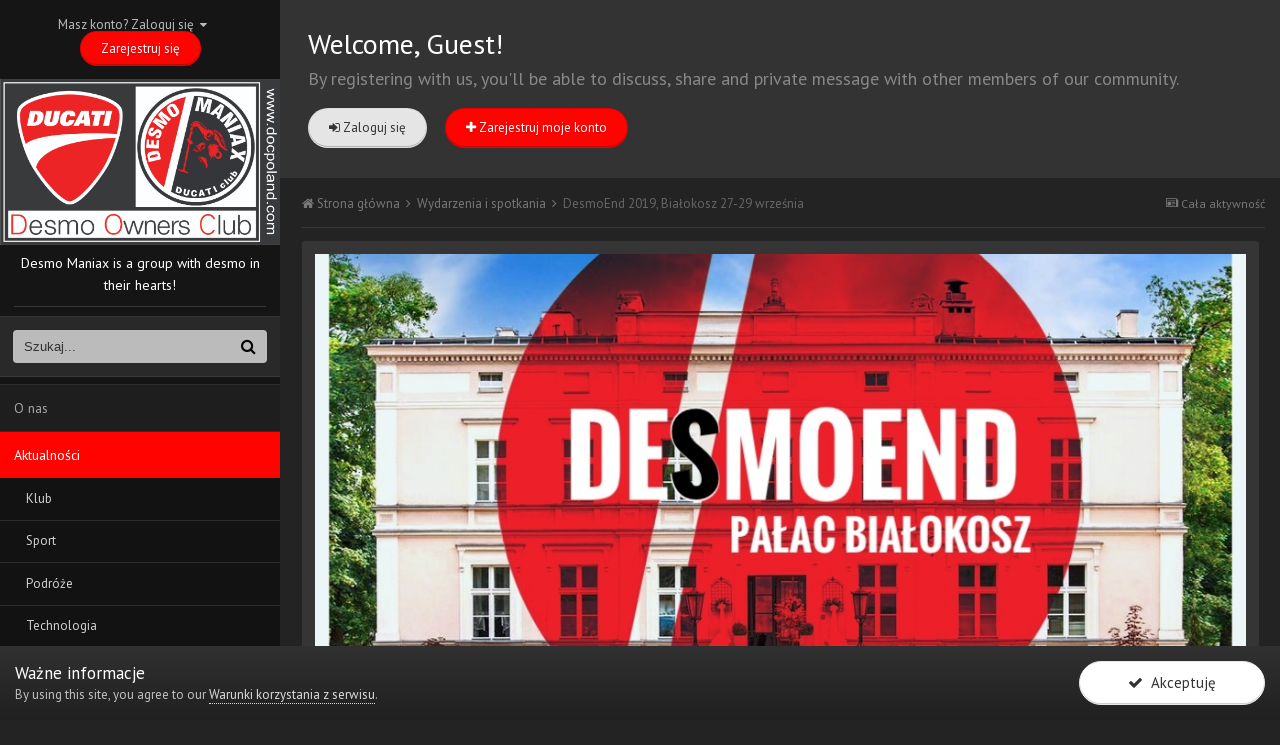

--- FILE ---
content_type: text/html;charset=UTF-8
request_url: https://docpoland.com/news/wydarzenia-i-spotkania/desmoend-2019-bia%C5%82okosz-27-29-wrze%C5%9Bnia-r638/
body_size: 18537
content:
<!DOCTYPE html><html lang="pl-PL" dir="ltr"><head><title>DesmoEnd 2019, Białokosz 27-29 września - Wydarzenia i spotkania - Desmo Maniax DOC Poland - Ogólnopolski klub właścicieli i sympatyków motocykli DUCATI</title>
<!-- Theme created by ThemeTree. All rights reserved. --><!--[if lt IE 9]>
			<link rel="stylesheet" type="text/css" href="https://docpoland.com/uploads/css_built_13/5e61784858ad3c11f00b5706d12afe52_ie8.css.ce7e799643533f353f655d6fcc84d343.css">
		    <script src="//docpoland.com/applications/core/interface/html5shiv/html5shiv.js"></script>
		<![endif]-->
		
<meta charset="utf-8">

	<meta name="viewport" content="width=device-width, initial-scale=1">



	
		
			
				<meta name="description" content="

	DesmoEnd 2019 odbędzie się w Pałacu w Białokoszu w dniach 27-29 września , gdzie ugości nas  Krzysztof, Ducatisti od wielu lat, wracamy do Białokosza po 1...">
			
		
	

	
		
			
				<meta property="og:title" content="DesmoEnd 2019, Białokosz 27-29 września">
			
		
	

	
		
			
				<meta property="og:type" content="object">
			
		
	

	
		
			
				<meta property="og:url" content="https://docpoland.com/news/wydarzenia-i-spotkania/desmoend-2019-bia%C5%82okosz-27-29-wrze%C5%9Bnia-r638/">
			
		
	

	
		
			
				<meta property="og:description" content="

	DesmoEnd 2019 odbędzie się w Pałacu w Białokoszu w dniach 27-29 września , gdzie ugości nas  Krzysztof, Ducatisti od wielu lat, wracamy do Białokosza po 1...">
			
		
	

	
		
			
				<meta property="og:updated_time" content="2019-10-04T14:33:15Z">
			
		
	

	
		
			
				<meta property="og:image" content="https://docpoland.com/uploads/monthly_2019_09/IMG_3394.jpg.0f7a4102b6476a880cb4e98d32194202.jpg">
			
		
	

	
		
			
				<meta name="keywords" content="ducati, club, poland, forum, desmo, ducatisti, desmomeeting, desmoend, desmoarmagedon,ducati klub polska, klub,polski klub ducati, forum ducati, polskie forum ducati, ducati forum poland, ducati club poland, ducati forum polska, ducati forum">
			
		
	

	
		
			
				<meta property="og:site_name" content="Desmo Maniax DOC Poland - Ogólnopolski klub właścicieli i sympatyków motocykli DUCATI">
			
		
	

	
		
			
				<meta property="og:locale" content="pl_PL">
			
		
	

<meta name="theme-color" content="#151515">
<link rel="canonical" href="https://docpoland.com/news/wydarzenia-i-spotkania/desmoend-2019-bia%C5%82okosz-27-29-wrze%C5%9Bnia-r638/" />


		




	<link rel='stylesheet' href='https://docpoland.com/uploads/css_built_13/341e4a57816af3ba440d891ca87450ff_framework.css.308088c16de56c3ac0fbe19841b6b216.css?v=a102edae58' media='all'>

	<link rel='stylesheet' href='https://docpoland.com/uploads/css_built_13/05e81b71abe4f22d6eb8d1a929494829_responsive.css.d563c7c6a40aa1b1a1735f538397c6f1.css?v=a102edae58' media='all'>

	<link rel='stylesheet' href='https://docpoland.com/uploads/css_built_13/20446cf2d164adcc029377cb04d43d17_flags.css.a52a79a3904713d2d78c970a3c53537c.css?v=a102edae58' media='all'>

	<link rel='stylesheet' href='https://docpoland.com/uploads/css_built_13/ec0c06d47f161faa24112e8cbf0665bc_chatbox.css.f904a0d55fbc21d9839f89c303dff192.css?v=a102edae58' media='all'>

	<link rel='stylesheet' href='https://docpoland.com/uploads/css_built_13/90eb5adf50a8c640f633d47fd7eb1778_core.css.1f099afebaffe489fb28eaf327dffc09.css?v=a102edae58' media='all'>

	<link rel='stylesheet' href='https://docpoland.com/uploads/css_built_13/5a0da001ccc2200dc5625c3f3934497d_core_responsive.css.e9eda87a7ce613478b9dbd380eaa34c7.css?v=a102edae58' media='all'>

	<link rel='stylesheet' href='https://docpoland.com/uploads/css_built_13/9037af43189dec1f1ca4d162227a3350_record.css.d009fcf98150584a3caafab257fb7875.css?v=a102edae58' media='all'>

	<link rel='stylesheet' href='https://docpoland.com/uploads/css_built_13/97c0a48072ce601c9764cb6b00a6588a_page.css.a93b866bb4f5902936cd56c03e2faab0.css?v=a102edae58' media='all'>




<link rel='stylesheet' href='https://docpoland.com/uploads/css_built_13/258adbb6e4f3e83cd3b355f84e3fa002_custom.css.7b5f7179cb9672aeece583f1078433b9.css?v=a102edae58' media='all'>



		
		

	</head><body class="ipsApp ipsApp_front ipsJS_none ipsClearfix cCmsDatabase_articles9283759273592 headerSidebar_wrap" data-controller="core.front.core.app"  data-message=""  data-pageapp="cms" data-pagelocation="front" data-pagemodule="pages" data-pagecontroller="page"><a href="#elContent" class="ipsHide" title="Przejdź do głównej zawartości na tej stronie" accesskey="m">Skocz do zawartości</a>
		
      	

		


		<div id="ipsLayout_header" class="headerSidebar">
			
<ul id='elMobileNav' class='ipsList_inline ipsResponsive_hideDesktop ipsResponsive_block' data-controller='core.front.core.mobileNav' data-default="cms_records1">
	
		
			
			
				
					<li id='elMobileBreadcrumb'>
						<a href='https://docpoland.com/news/wydarzenia-i-spotkania/'>
							<span>Wydarzenia i spotkania</span>
						</a>
					</li>
				
				
			
				
				
			
		
	
	
	
	<li >
		<a data-action="defaultStream" class='ipsType_light'  href='https://docpoland.com/discover/'><i class='icon-newspaper'></i></a>
	</li>

	
		<li class='ipsJS_show'>
			<a href='https://docpoland.com/search/' data-action="mobileSearch"><i class='fa fa-search'></i></a>
		</li>
	
	<li data-ipsDrawer data-ipsDrawer-drawerElem='#elMobileDrawer'>
		<a href='#'>
			
			
				
			
			
			
			<i class='fa fa-navicon'></i>
		</a>
	</li>
</ul>
			<header class="ipsScrollbar ipsScrollbar_light">
              	
              		<ul id="elUserNav" class="ipsList_inline sideUserNav cSignedOut ipsClearfix ipsResponsive_hidePhone ipsResponsive_block">
<li id="elSignInLink">
							
								<a href="https://docpoland.com/login/" data-ipsmenu-closeonclick="false" data-ipsmenu id="elUserSignIn">
									Masz konto? Zaloguj się  <i class="fa fa-caret-down"></i>
								</a>
							
							
<div id='elUserSignIn_menu' class='ipsMenu ipsMenu_auto ipsHide'>
	<div data-role="loginForm">
		
			<div class='ipsColumns ipsColumns_noSpacing'>
				<div class='ipsColumn ipsColumn_wide' id='elUserSignIn_internal'>
		
		
			
				
<form accept-charset='utf-8' class="ipsPad ipsForm ipsForm_vertical" method='post' action='https://docpoland.com/login/' data-ipsValidation novalidate>
	<input type="hidden" name="login__standard_submitted" value="1">
	
		<input type="hidden" name="csrfKey" value="0269e6e63573c55e5ee23103fc172459">
	
	<h4 class="ipsType_sectionHead">Zaloguj się</h4>
	<br><br>
	<ul class='ipsList_reset'>
		
			
				
					<li class="ipsFieldRow ipsFieldRow_noLabel ipsFieldRow_fullWidth">
						<input type="text" required placeholder="Nazwa użytkownika lub adres e-mail" name='auth' id='auth'>
					</li>
				
			
				
					<li class="ipsFieldRow ipsFieldRow_noLabel ipsFieldRow_fullWidth">
						<input type="password" required placeholder="Hasło" name='password' id='password'>
					</li>
				
			
				
					
<li class='ipsFieldRow ipsFieldRow_checkbox ipsClearfix ' id="9c7ffa65f11c317804907d1e35f70d9d">
	
		
		
<input type="hidden" name="remember_me" value="0">
<span class='ipsCustomInput'>
	<input
		type='checkbox'
		name='remember_me_checkbox'
		value='1'
		id="check_9c7ffa65f11c317804907d1e35f70d9d"
		data-toggle-id="9c7ffa65f11c317804907d1e35f70d9d"
		checked aria-checked='true'
		
		
		
		
		
		
	>
	
	<span></span>
</span>


		
		<div class='ipsFieldRow_content'>
			<label class='ipsFieldRow_label' for='check_9c7ffa65f11c317804907d1e35f70d9d'>Zapamiętaj mnie </label>
			


<span class='ipsFieldRow_desc'>
	Nie zalecane na współdzielonych komputerach
</span>
			
			
		</div>
	
</li>
				
			
		
		<li class="ipsFieldRow ipsFieldRow_fullWidth">
			<br>
			<button type="submit" class="ipsButton ipsButton_primary ipsButton_small" id="elSignIn_submit">Zaloguj się</button>
			<br>
			<p class="ipsType_right ipsType_small">
				<a href='https://docpoland.com/lostpassword/' data-ipsDialog data-ipsDialog-title='Nie pamiętasz hasła?'>Nie pamiętasz hasła?</a>
			</p>
		</li>
	</ul>
</form>
			
		
			
		
			
		
			
		
			
		
		
				</div>
				<div class='ipsColumn ipsColumn_wide'>
					<div class='ipsPad' id='elUserSignIn_external'>
						<div class='ipsAreaBackground_light ipsPad_half'>
							<p class='ipsType_reset ipsType_small ipsType_center'><strong>Lub zaloguj się za pomocą jednej z tych stron.</strong></p>
							<br>
							
								
							
								
									<div class='ipsPad_half ipsType_center'>
										

<a href='https://login.live.com/oauth20_authorize.srf?scope=wl.signin%20wl.emails%20wl.offline_access&amp;response_type=code&amp;redirect_uri=https://docpoland.com/applications/core/interface/microsoft/auth.php&amp;state=front-0269e6e63573c55e5ee23103fc172459-aHR0cHM6Ly9kb2Nwb2xhbmQuY29tL2xvZ2luLw==' class='ipsButton ipsButton_verySmall ipsButton_fullWidth ipsSocial ipsSocial_microsoft'>
	<span class='ipsSocial_icon'><i class='fa fa-windows'></i></span>
	<span class='ipsSocial_text'>Zaloguj się korzystając z Microsoft</span>
</a>
									</div>
								
							
								
									<div class='ipsPad_half ipsType_center'>
										
<a href='https://accounts.google.com/o/oauth2/auth?response_type=code&amp;redirect_uri=https://docpoland.com/applications/core/interface/google/auth.php&amp;scope=https://www.googleapis.com/auth/plus.login%20https://www.googleapis.com/auth/userinfo.email%20https://www.googleapis.com/auth/userinfo.profile&amp;access_type=offline&amp;state=front-0269e6e63573c55e5ee23103fc172459-aHR0cHM6Ly9kb2Nwb2xhbmQuY29tL2xvZ2luLw==' class='ipsButton ipsButton_verySmall ipsButton_fullWidth ipsSocial ipsSocial_google'>
	<span class='ipsSocial_icon'><i class='fa fa-google-plus'></i></span>
	<span class='ipsSocial_text'>Zaloguj się korzystając z Google</span>
</a>
									</div>
								
							
								
									<div class='ipsPad_half ipsType_center'>
										

<a href='https://www.facebook.com/dialog/oauth?client_id=176145655864348&amp;scope=email&amp;redirect_uri=https://docpoland.com/applications/core/interface/facebook/auth.php&amp;state=front-0269e6e63573c55e5ee23103fc172459-aHR0cHM6Ly9kb2Nwb2xhbmQuY29tL2xvZ2luLw==' class='ipsButton ipsButton_verySmall ipsButton_fullWidth ipsSocial ipsSocial_facebook'>
	<span class='ipsSocial_icon'><i class='fa fa-facebook'></i></span>
	<span class='ipsSocial_text'>Zaloguj się korzystając z Facebooka</span>
</a>
									</div>
								
							
								
									<div class='ipsPad_half ipsType_center'>
										
<a href='https://docpoland.com/login/?loginProcess=twitter&amp;ref=aHR0cHM6Ly9kb2Nwb2xhbmQuY29tL2xvZ2luLw==' class='ipsButton ipsButton_verySmall ipsButton_fullWidth ipsSocial ipsSocial_twitter'>
	<span class='ipsSocial_icon'><i class='fa fa-twitter'></i></span>
	<span class='ipsSocial_text'>Zaloguj się korzystając z Twittera</span>
</a>
									</div>
								
							
						</div>
					</div>
				</div>
			</div>
		
	</div>
</div>
						</li>
						
							<li>
								<a href="https://docpoland.com/register/"  id="elRegisterButton" class="ipsButton ipsButton_normal ipsButton_primary">
									Zarejestruj się
								</a>
							</li>
						
					</ul>
              	
              	
              		
				


<a href='https://docpoland.com/' id='elLogo' accesskey='1'><img src="https://docpoland.com/uploads/monthly_2017_12/combo_desmo_maniax.jpg.0817f52bc11ac52310d128c40ac4a060.jpg" alt='Desmo Maniax DOC Poland - Ogólnopolski klub właścicieli i sympatyków motocykli DUCATI'></a>


	<div class='slogan ipsType_richText ipsType_normal ipsSpacer_top ipsSpacer_half'>
  		<p>
	Desmo Maniax is a group with desmo in their hearts!
</p>
  		<hr class='ipsHr ipsResponsive_hidePhone ipsResponsive_hideTablet'>
	</div>

              	

              	
              	

	
		<div class='elSearch_wrap ipsSpacer_half ipsSpacer_both ipsResponsive_hidePhone ipsClearfix'>
			<div id='elSearch' data-controller='core.front.core.quickSearch' data-default="cms_records1">
					<form accept-charset='utf-8' action='//docpoland.com/search/' method='post'>
						<a href='#' id='elSearchFilter' data-ipsMenu data-ipsMenu-selectable='radio' data-ipsMenu-appendTo='#elSearch' class="ipsHide">
							<span data-role='searchingIn'>
								
									
										Ten Artykuł
										
										
											<input name="type" value="_cms_categories1" data-role="searchFilter" type="hidden">
										
											<input name="nodes" value="638" data-role="searchFilter" type="hidden">
										
										
								
							</span>
							<i class='fa fa-caret-down'></i>
						</a>
						<input type="hidden" name="type" value="_cms_categories1" data-role="searchFilter">
						<ul id='elSearchFilter_menu' class='ipsMenu ipsMenu_selectable ipsMenu_narrow ipsHide'>
							<li class='ipsMenu_item ' data-ipsMenuValue='all'>
								<a href='https://docpoland.com/index.php?app=core&amp;module=search&amp;controller=search&amp;csrfKey=0269e6e63573c55e5ee23103fc172459' title='Cała zawartość'>Cała zawartość</a>
							</li>
							<li class='ipsMenu_sep'><hr></li>
							
								
								
									<li class='ipsMenu_item ipsMenu_itemChecked' data-ipsMenuValue='{&quot;type&quot;:&quot;_cms_categories1&quot;,&quot;nodes&quot;:638}' data-options='{&quot;type&quot;:&quot;_cms_categories1&quot;,&quot;nodes&quot;:638}'>
										<a href='#'>Ten Artykuł</a>
									</li>
								
								<li class='ipsMenu_sep'><hr></li>
							
							<li data-role='globalSearchMenuOptions'></li>
							<li class='ipsMenu_item ipsMenu_itemNonSelect'>
								<a href='https://docpoland.com/search/' accesskey='4'><i class='fa fa-cog'></i> Zaawansowane wyszukiwanie</a>
							</li>
						</ul>
						<input type='search' id='elSearchField' placeholder='Szukaj...' name='q'>
						<button type='submit'><i class='fa fa-search'></i></button>
					</form>
				</div>
			</div>
          
	<nav>
		<div class='ipsNavBar_primary  ipsClearfix'>
			<ul data-role="primaryNavBar" class='ipsResponsive_showDesktop ipsResponsive_block'>
				


	
		
		
		<li  id='elNavSecondary_28' data-role="navBarItem" data-navApp="cms" data-navExt="Pages">
			
			
				<a href="https://docpoland.com/about-us/"  data-navItem-id="28" >
					O nas
				</a>
			
			
				<ul class='ipsNavBar_secondary ipsHide' data-role='secondaryNavBar'>
					


	
	

	
	

				</ul>
			
		</li>
	
	

	
		
		
			
		
		<li class='ipsNavBar_active' data-active id='elNavSecondary_27' data-role="navBarItem" data-navApp="cms" data-navExt="Pages">
			
			
				<a href="https://docpoland.com"  data-navItem-id="27" data-navDefault>
					Aktualności
				</a>
			
			
				<ul class='ipsNavBar_secondary ' data-role='secondaryNavBar'>
					


	
		
		
		<li  id='elNavSecondary_58' data-role="navBarItem" data-navApp="core" data-navExt="CustomItem">
			
			
				<a href="https://docpoland.com/news/klub/"  data-navItem-id="58" >
					Klub
				</a>
			
			
		</li>
	
	

	
		
		
		<li  id='elNavSecondary_54' data-role="navBarItem" data-navApp="core" data-navExt="CustomItem">
			
			
				<a href="https://docpoland.com/news/sport/"  data-navItem-id="54" >
					Sport
				</a>
			
			
		</li>
	
	

	
		
		
		<li  id='elNavSecondary_55' data-role="navBarItem" data-navApp="core" data-navExt="CustomItem">
			
			
				<a href="https://docpoland.com/news/podroze/"  data-navItem-id="55" >
					Podróże
				</a>
			
			
		</li>
	
	

	
		
		
		<li  id='elNavSecondary_51' data-role="navBarItem" data-navApp="core" data-navExt="CustomItem">
			
			
				<a href="https://docpoland.com/news/technologie-i-modyfikacje/"  data-navItem-id="51" >
					Technologia
				</a>
			
			
		</li>
	
	

	
		
		
		<li  id='elNavSecondary_53' data-role="navBarItem" data-navApp="core" data-navExt="CustomItem">
			
			
				<a href="https://docpoland.com/news/swiat-ducati/"  data-navItem-id="53" >
					Świat Ducati
				</a>
			
			
		</li>
	
	

	
		
		
		<li  id='elNavSecondary_52' data-role="navBarItem" data-navApp="core" data-navExt="CustomItem">
			
			
				<a href="https://docpoland.com/news/technika-motocyklowa/"  data-navItem-id="52" >
					Technika jazdy
				</a>
			
			
		</li>
	
	

	
		
		
		<li  id='elNavSecondary_57' data-role="navBarItem" data-navApp="core" data-navExt="CustomItem">
			
			
				<a href="https://docpoland.com/news/inne/"  data-navItem-id="57" >
					Inne
				</a>
			
			
		</li>
	
	

				</ul>
			
		</li>
	
	

	
		
		
		<li  id='elNavSecondary_2' data-role="navBarItem" data-navApp="core" data-navExt="CustomItem">
			
			
				<a href="https://docpoland.com/discover/"  data-navItem-id="2" >
					Aktywność
				</a>
			
			
				<ul class='ipsNavBar_secondary ipsHide' data-role='secondaryNavBar'>
					


	
		
		
		<li  id='elNavSecondary_3' data-role="navBarItem" data-navApp="core" data-navExt="AllActivity">
			
			
				<a href="https://docpoland.com/discover/"  data-navItem-id="3" >
					Cała aktywność
				</a>
			
			
		</li>
	
	

	
	

	
	

	
	

	
		
		
		<li  id='elNavSecondary_7' data-role="navBarItem" data-navApp="core" data-navExt="Search">
			
			
				<a href="https://docpoland.com/search/"  data-navItem-id="7" >
					Szukaj
				</a>
			
			
		</li>
	
	

				</ul>
			
		</li>
	
	

	
		
		
		<li  id='elNavSecondary_9' data-role="navBarItem" data-navApp="forums" data-navExt="Forums">
			
			
				<a href="https://docpoland.com/forums/"  data-navItem-id="9" >
					Forum
				</a>
			
			
				<ul class='ipsNavBar_secondary ipsHide' data-role='secondaryNavBar'>
					


	
		
		
		<li  id='elNavSecondary_37' data-role="navBarItem" data-navApp="core" data-navExt="CustomItem">
			
			
				<a href="https://docpoland.com/forums/forum/27-superbike/"  data-navItem-id="37" >
					Superbike
				</a>
			
			
		</li>
	
	

	
		
		
		<li  id='elNavSecondary_38' data-role="navBarItem" data-navApp="core" data-navExt="CustomItem">
			
			
				<a href="https://docpoland.com/forums/forum/29-supersport/"  data-navItem-id="38" >
					Supersport
				</a>
			
			
		</li>
	
	

	
		
		
		<li  id='elNavSecondary_43' data-role="navBarItem" data-navApp="core" data-navExt="CustomItem">
			
			
				<a href="https://docpoland.com/forums/forum/33-sport-classic/"  data-navItem-id="43" >
					Sport Classic
				</a>
			
			
		</li>
	
	

	
		
		
		<li  id='elNavSecondary_39' data-role="navBarItem" data-navApp="core" data-navExt="CustomItem">
			
			
				<a href="https://docpoland.com/forums/forum/30-sport-touring/"  data-navItem-id="39" >
					Sport Touring
				</a>
			
			
		</li>
	
	

	
		
		
		<li  id='elNavSecondary_41' data-role="navBarItem" data-navApp="core" data-navExt="CustomItem">
			
			
				<a href="https://docpoland.com/forums/forum/32-monster/"  data-navItem-id="41" >
					Monster
				</a>
			
			
		</li>
	
	

	
		
		
		<li  id='elNavSecondary_40' data-role="navBarItem" data-navApp="core" data-navExt="CustomItem">
			
			
				<a href="https://docpoland.com/forums/forum/31-multistrada/"  data-navItem-id="40" >
					Multistrada
				</a>
			
			
		</li>
	
	

	
		
		
		<li  id='elNavSecondary_44' data-role="navBarItem" data-navApp="core" data-navExt="CustomItem">
			
			
				<a href="https://docpoland.com/forums/forum/28-hypermotard/"  data-navItem-id="44" >
					Hypermotard
				</a>
			
			
		</li>
	
	

	
	

	
		
		
		<li  id='elNavSecondary_45' data-role="navBarItem" data-navApp="core" data-navExt="CustomItem">
			
			
				<a href="https://docpoland.com/forums/forum/34-streetfighter/"  data-navItem-id="45" >
					Streetfighter
				</a>
			
			
		</li>
	
	

	
		
		
		<li  id='elNavSecondary_49' data-role="navBarItem" data-navApp="core" data-navExt="CustomItem">
			
			
				<a href="https://docpoland.com/forums/forum/73-diavel/"  data-navItem-id="49" >
					Diavel
				</a>
			
			
		</li>
	
	

	
		
		
		<li  id='elNavSecondary_48' data-role="navBarItem" data-navApp="core" data-navExt="CustomItem">
			
			
				<a href="https://docpoland.com/forums/forum/35-historyczne/"  data-navItem-id="48" >
					Historyczne
				</a>
			
			
		</li>
	
	

	
		
		
		<li  id='elNavSecondary_14' data-role="navBarItem" data-navApp="core" data-navExt="StaffDirectory">
			
			
				<a href="https://docpoland.com/staff/"  data-navItem-id="14" >
					Administracja
				</a>
			
			
		</li>
	
	

	
		
		
		<li  id='elNavSecondary_13' data-role="navBarItem" data-navApp="core" data-navExt="Guidelines">
			
			
				<a href="https://docpoland.com/guidelines/"  data-navItem-id="13" >
					Regulamin
				</a>
			
			
		</li>
	
	

				</ul>
			
		</li>
	
	

	
		
		
		<li  id='elNavSecondary_10' data-role="navBarItem" data-navApp="gallery" data-navExt="Gallery">
			
			
				<a href="https://docpoland.com/gallery/"  data-navItem-id="10" >
					Galeria
				</a>
			
			
		</li>
	
	

	
		
		
		<li  id='elNavSecondary_12' data-role="navBarItem" data-navApp="calendar" data-navExt="Calendar">
			
			
				<a href="https://docpoland.com/calendar/"  data-navItem-id="12" >
					Kalendarz
				</a>
			
			
		</li>
	
	

	
		
		
		<li  id='elNavSecondary_21' data-role="navBarItem" data-navApp="membermap" data-navExt="membermap">
			
			
				<a href="https://docpoland.com/membermap/"  data-navItem-id="21" >
					Mapa użytkowników
				</a>
			
			
		</li>
	
	

	
		
		
		<li  id='elNavSecondary_15' data-role="navBarItem" data-navApp="core" data-navExt="OnlineUsers">
			
			
				<a href="https://docpoland.com/online/"  data-navItem-id="15" >
					Użytkownicy online
				</a>
			
			
		</li>
	
	

	
		
		
		<li  id='elNavSecondary_32' data-role="navBarItem" data-navApp="bimchatbox" data-navExt="Chatbox">
			
			
				<a href="https://docpoland.com/chatbox/"  data-navItem-id="32" >
					Chatbox
				</a>
			
			
		</li>
	
	

	
	

	
	

	
	

			</ul>
      	</div>
    </nav>

			</header>
          	
		</div>
      	
  			
<!-- Start Guest Message -->
<div class=' guestMessage guestMessageMobile'>
  <div class='ipsLayout_container'>
    <h1 class='ipsType_reset ipsSpacer_half ipsSpacer_bottom'>Welcome, Guest!</h1>
    <div class='ipsType_richText ipsType_large'><p>
	By registering with us, you'll be able to discuss, share and private message with other members of our community.
</p></div>
    <ul class='ipsList_inline ipsSpacer_top'>
      <li><a href='https://docpoland.com/login/' class='ipsButton ipsButton_light'><i class='fa fa-sign-in'></i> Zaloguj się</a></li>
      <li><a href='https://docpoland.com/register/' class='ipsButton ipsButton_primary'><i class='fa fa-plus'></i> Zarejestruj moje konto</a></li>
    </ul>
  </div>
</div>
<!-- /End Guest Message -->
  		
		<main id="ipsLayout_body" class="ipsLayout_container"><div id="ipsLayout_contentArea">
				<div id="ipsLayout_contentWrapper">
					
<nav class='ipsBreadcrumb ipsBreadcrumb_top ipsFaded_withHover'>
	

	<ul class='ipsList_inline ipsPos_right'>
		
		<li >
			<a data-action="defaultStream" class='ipsType_light '  href='https://docpoland.com/discover/'><i class='icon-newspaper'></i> <span>Cała aktywność</span></a>
		</li>
		
	</ul>

	<ul data-role="breadcrumbList">
		<li>
			<a title="Strona główna" href='https://docpoland.com/'>
				<span><i class='fa fa-home'></i> Strona główna <i class='fa fa-angle-right'></i></span>
			</a>
		</li>
		
		
			<li>
				
					<a href='https://docpoland.com/news/wydarzenia-i-spotkania/'>
						<span>Wydarzenia i spotkania <i class='fa fa-angle-right'></i></span>
					</a>
				
			</li>
		
			<li>
				
					DesmoEnd 2019, Białokosz 27-29 września
				
			</li>
		
	</ul>
</nav>
					
					<div id="ipsLayout_mainArea">
						<a id="elContent"></a>
						
						
						
						

	<div class='cWidgetContainer '  data-role='widgetReceiver' data-orientation='horizontal' data-widgetArea='header'>
		<ul class='ipsList_reset'>
			
				
					
					<li class='ipsWidget ipsWidget_horizontal ipsBox' data-blockID='app_cms_Database_fonq9jhfe' data-blockConfig="true" data-blockTitle="Baz danych" data-blockErrorMessage="Ten blok nie może zostać wyświetlony. Być może trzeba go skonfigurować lub zostanie wyświetlony po przeładowaniu strony." data-controller='core.front.widgets.block'>
<div class='ipsPageHeader ipsClearfix'>

 <div class="SG_record_image " style="padding-bottom:50%;background-image:url('https://docpoland.com/uploads/monthly_2019_09/IMG_3394.jpg.0f7a4102b6476a880cb4e98d32194202.jpg');">
<div class="ipsPos_left"> 
    

   </div>
 </div>

  
<div class="ipsList_reset ipsGrid ipsGrid_collapsePhone">
  <div class="SG_record_left ipsGrid_span3 ipsSpacer_top ipsType_right ipsResponsive_hidePhone">
    
    <div>
    
	


	<a href="https://docpoland.com/profile/86263-cezario/" data-ipsHover data-ipsHover-target="https://docpoland.com/profile/86263-cezario/?do=hovercard" class="ipsUserPhoto ipsUserPhoto_xlarge" title="Przejdź do profilu cezario">
		<img src='https://docpoland.com/uploads/profile/photo-thumb-86263.jpg' alt='cezario'>
	</a>

	<div>
      
		<p class='ipsSpacer_both ipsSpacer_half ipsClearfix ipsType_reset ipsType_large ipsType_blendLinks'>
			Przez 
<a href='https://docpoland.com/profile/86263-cezario/' data-ipsHover data-ipsHover-target='https://docpoland.com/profile/86263-cezario/?do=hovercard&amp;referrer=https%253A%252F%252Fdocpoland.com%252Fnews%252Fwydarzenia-i-spotkania%252Fdesmoend-2019-bia%2525C5%252582okosz-27-29-wrze%2525C5%25259Bnia-r638%252F' title="Przejdź do profilu cezario" class="ipsType_break">cezario</a>
		</p>
	</div>
      <time datetime='2019-09-14T07:09:09Z' title='14.09.2019 07:09 ' data-short='6 l '>Wrzesień 14, 2019</time>
</div>	
  </div>
  <div class=" SG_record_right_with_image ipsGrid_span9 ipsAreaBackground_reset">
    
    <div class="ipsResponsive_showPhone ipsResponsive_hideDesktop">
      


	<a href="https://docpoland.com/profile/86263-cezario/" data-ipsHover data-ipsHover-target="https://docpoland.com/profile/86263-cezario/?do=hovercard" class="ipsUserPhoto ipsUserPhoto_tiny" title="Przejdź do profilu cezario">
		<img src='https://docpoland.com/uploads/profile/photo-thumb-86263.jpg' alt='cezario'>
	</a>

      <p class='ipsSpacer_both ipsSpacer_half ipsClearfix ipsType_blendLinks'>
			Przez 
<a href='https://docpoland.com/profile/86263-cezario/' data-ipsHover data-ipsHover-target='https://docpoland.com/profile/86263-cezario/?do=hovercard&amp;referrer=https%253A%252F%252Fdocpoland.com%252Fnews%252Fwydarzenia-i-spotkania%252Fdesmoend-2019-bia%2525C5%252582okosz-27-29-wrze%2525C5%25259Bnia-r638%252F' title="Przejdź do profilu cezario" class="ipsType_break">cezario</a>
       • <time datetime='2019-09-14T07:09:09Z' title='14.09.2019 07:09 ' data-short='6 l '>Wrzesień 14, 2019</time>
		</p>
    </div>
    
  <h1 class='ipsType_pageTitle ipsContained_container ipsSpacer_bottom'>
		

		
		
		

		<div class='ipsType_break ipsContained'>DesmoEnd 2019, Białokosz 27-29 września</div>
	</h1>
    
    
 
    <ul class='ipsList_inline'>
			
				
					https://docpoland.com/uploads/
				
			
		</ul>
    <article class='ipsContained ipsSpacer_top'>
	<div class='ipsClearfix'>
      
		<section class="ipsType_richText ipsType_normal" data-controller='core.front.core.lightboxedImages'>
<p>
	DesmoEnd 2019 odbędzie się w Pałacu w Białokoszu w dniach 27-29 września , gdzie ugości nas  Krzysztof, Ducatisti od wielu lat, wracamy do Białokosza po 11 latach, to powrót sentymentalny dla "starej gwardii " ale też piękne miejsce dla każdego DesmoManiaxa, Pałac jest nad samym jeziorem, woda, piękne wnętrza Pałacu, taras z kawą i widokiem, do tego wyjątkowo górzyste jak Wielkopolskę drogi i atrakcje.
</p>

<p>
	Więcej tu: 
</p>

<p>
	<a href="http://www.bialokosz.pl/" rel="external nofollow">http://www.bialokosz.pl/</a>
</p>

<p>
	Czekamy na Wasze zgłoszenia udziału, 
</p>

<p>
	do dyspozycji są pokoje dwuosobowe z pojedynczymi łóżkami, pokoje dwuosobowe z małżeńskimi łóżkami, i jeden pokój 4 osobowy dla zgranej ekipy kumpli....
</p>

<p>
	koszt weekendowej zabawy DesmoEnd 2019 
</p>

<p>
	obejmujący: dwa noclegi w Pałacu Białokosz ze śniadaniami , piątkowe i sobotnie Biesiady Staropolskie  wraz z napojami bezalkoholowymi, cena nie zawiera kosztów szaleństw alko i innych używek ...
</p>

<p>
	395 zł od osoby ( noclegi  ,śniadania, grillowania x 2 ) , w cenie również bilard, możliwość korzystania ze sprzętu wodnego , rowerów górskich. 
</p>

<p>
	zgłoszenia wraz z potwierdzeniem przelewu prosimy przesyłać mailem na adres : <a href="/cdn-cgi/l/email-protection" class="__cf_email__" data-cfemail="492a2c33283b306723283a202a332822092e24282025672a2624">[email&#160;protected]</a>
</p>

<p>
	 w temacie maila "DesmoEnd 2019 imię nazwisko "
</p>

<p>
	konto: Cezary Jasiczak, Bank Peako SA nr 05 1240 3220 1111 0000 3533 0969
</p>

<p>
	Skrócony Program DesmEnd 2019 :
</p>

<p>
	Piątek 27 września:
</p>

<p>
	Check In - od 16.00 , wodne zabawy , rowerowanie , kontakt z przyrodą lub łóżkiem...
</p>

<p>
	Biesiada Staropolska , staczanie się w kierunku jeziora i "szuwarowanie" - od 20.00 do końca...
</p>

<p>
	Sobota 28 września :
</p>

<p>
	Śniadanie : od rana...
</p>

<p>
	Picie kawy na tarasie, spacery nad brzegiem jeziora, dmuchanie pelikanów i zabawy
</p>

<p>
	Wyjazd na zwiedzanie Międzyrzeckiego Rejonu Umocnionego dla gotowy do jazdy, dla niegotowych - plażing i browaring w Palacu i okolicznych szuwarach .
</p>

<p>
	Biesiada Staropolska part 2 - od 20.00 do niedzieli..
</p>

<p>
	Niedziela 29 września:
</p>

<p>
	Śniadanie, misiaki, pożegnania, łzy , uściski i LwG i w drogę do domów 
</p>

<p>
	Chcecie wiedzieć więcej, piszcie, dzwońcie, mamy jeszcze miejsca , więc śmiało, zgłaszać się , 
</p>

<p>
	Cezario - tel. 608 086 558
</p>

<p><a href="https://docpoland.com/uploads/monthly_2019_09/79142620.jpg.0fbe693f0c05da4eadeda832fcd4cf3f.jpg" class="ipsAttachLink ipsAttachLink_image"><img data-fileid="42095" src="https://docpoland.com/uploads/monthly_2019_09/79142620.thumb.jpg.e84547ec4a260e19842875e7e8e5c40a.jpg" class="ipsImage ipsImage_thumbnailed" alt="79142620.jpg"></a></p>
<p><a href="https://docpoland.com/uploads/monthly_2019_09/698085.jpg.43e1ebbdc046cf36dc9a886a0fcc14db.jpg" class="ipsAttachLink ipsAttachLink_image"><img data-fileid="42096" src="https://docpoland.com/uploads/monthly_2019_09/698085.thumb.jpg.fa65f6b8b8ce7f52f3f42bbf27a1435c.jpg" class="ipsImage ipsImage_thumbnailed" alt="698085.jpg"></a></p>
<p><a href="https://docpoland.com/uploads/monthly_2019_09/1024px-MRU_Pniewo_14.jpg.289671a609ca29229ffdcb26d760bbb1.jpg" class="ipsAttachLink ipsAttachLink_image"><img data-fileid="42097" src="https://docpoland.com/uploads/monthly_2019_09/1024px-MRU_Pniewo_14.thumb.jpg.fb082bb9d16512545a962691b6147fdc.jpg" class="ipsImage ipsImage_thumbnailed" alt="1024px-MRU_Pniewo_14.jpg"></a></p>
<p><a href="https://docpoland.com/uploads/monthly_2019_09/1024px-MRU2.jpg.daae635b1aff24933ca05f15b9df931e.jpg" class="ipsAttachLink ipsAttachLink_image"><img data-fileid="42098" src="https://docpoland.com/uploads/monthly_2019_09/1024px-MRU2.thumb.jpg.c096f9b43044ddcfa613c05ad71e1017.jpg" class="ipsImage ipsImage_thumbnailed" alt="1024px-MRU2.jpg"></a></p>
<p><a href="https://docpoland.com/uploads/monthly_2019_09/bial0x.jpg.046428dadb47a21f85d493fee6f97ba3.jpg" class="ipsAttachLink ipsAttachLink_image"><img data-fileid="42099" src="https://docpoland.com/uploads/monthly_2019_09/bial0x.jpg.046428dadb47a21f85d493fee6f97ba3.jpg" class="ipsImage ipsImage_thumbnailed" alt="bial0x.jpg"></a></p></section>
      </div></article>
    
    
	<div class='ipsPos_right ipsSpacer_top'>
		

	<div data-controller='core.front.core.reaction' class='ipsItemControls_right ipsClearfix '>	
		<div class='ipsReact ipsPos_right'>
			
				<div class='ipsReact_blurb ipsHide' data-role='reactionBlurb'>
					
				</div>
			
			
			
		</div>
	</div>


		<br>
	</div>
	
    	
  </div>
</div>
  

	
</div>



<div class="ipsPageHeader">
	<div class='ipsPos_right ipsResponsive_hidePhone'>
		

<div data-followApp='cms' data-followArea='records1' data-followID='638' data-controller='core.front.core.followButton'>
	
		<span class='ipsType_light ipsType_blendLinks ipsResponsive_hidePhone ipsResponsive_inline'><i class='fa fa-info-circle'></i> <a href='https://docpoland.com/login/' title='Przejdź do strony logowania'>Zaloguj się, aby obserwować</a>&nbsp;&nbsp;</span>
	
	

	<div class="ipsFollow ipsPos_middle ipsButton ipsButton_link ipsButton_verySmall ipsButton_disabled" data-role="followButton">
		
			<span>Obserwujący</span>
			<span class='ipsCommentCount'>0</span>
		
	</div>

</div>
	</div>
	<div class='ipsPos_right ipsResponsive_hidePhone'>
		






	</div>
</div>

<article class='ipsContained ipsSpacer_top'>
	<div class='ipsClearfix'>
		
		
	</div>
	
	<div class='ipsItemControls'>
	
		<ul class='ipsToolList ipsToolList_horizontal ipsPos_left ipsClearfix ipsResponsive_noFloat ipsItemControls_left'>
			
			
			
			
		</ul>
	</div>
</article>

<div class='ipsResponsive_showPhone ipsResponsive_block ipsSpacer_top'>
	

<div data-followApp='cms' data-followArea='records1' data-followID='638' data-controller='core.front.core.followButton'>
	
		<span class='ipsType_light ipsType_blendLinks ipsResponsive_hidePhone ipsResponsive_inline'><i class='fa fa-info-circle'></i> <a href='https://docpoland.com/login/' title='Przejdź do strony logowania'>Zaloguj się, aby obserwować</a>&nbsp;&nbsp;</span>
	
	

	<div class="ipsFollow ipsPos_middle ipsButton ipsButton_link ipsButton_verySmall ipsButton_disabled" data-role="followButton">
		
			<span>Obserwujący</span>
			<span class='ipsCommentCount'>0</span>
		
	</div>

</div>
</div>
<div class='ipsResponsive_showPhone ipsResponsive_block ipsSpacer_top'>
	






</div>
	
<div class='ipsGrid ipsGrid_collapsePhone ipsPager ipsClearfix ipsSpacer_top'>
	<div class="ipsGrid_span6 ipsType_left ipsPager_prev">
		<div class='ipsType_break ipsContained'>
		
			<a href="https://docpoland.com/news/wydarzenia-i-spotkania/" title="Idź do Wydarzenia i spotkania" rel="up">
				<span class="ipsPager_type">Idź do artykuły</span>
				<span class="ipsPager_title ipsType_light ipsTruncate ipsTruncate_line">Wydarzenia i spotkania</span>
			</a>
		
		</div>
	</div>
	
</div>



	

	<ul class='ipsList_inline ipsList_noSpacing ipsClearfix' data-controller="core.front.core.sharelink">
		
			<li>
<a href="https://twitter.com/share?text=DesmoEnd%202019%2C%20Bia%C5%82okosz%2027-29%20wrze%C5%9Bnia&amp;url=https%3A%2F%2Fdocpoland.com%2Fnews%2Fwydarzenia-i-spotkania%2Fdesmoend-2019-bia%2525C5%252582okosz-27-29-wrze%2525C5%25259Bnia-r638%2F" class="cShareLink cShareLink_twitter" target="_blank" data-role="shareLink" title='Udostępnij na Twitterze' data-ipsTooltip rel='noopener'>
	<i class="fa fa-twitter"></i>
</a></li>
		
			<li>
<a href="https://www.facebook.com/sharer/sharer.php?u=https%3A%2F%2Fdocpoland.com%2Fnews%2Fwydarzenia-i-spotkania%2Fdesmoend-2019-bia%25C5%2582okosz-27-29-wrze%25C5%259Bnia-r638%2F" class="cShareLink cShareLink_facebook" target="_blank" data-role="shareLink" title='Udostępnij na Facebooku' data-ipsTooltip rel='noopener'>
	<i class="fa fa-facebook"></i>
</a></li>
		
			<li>
<a href="https://plus.google.com/share?url=https%3A%2F%2Fdocpoland.com%2Fnews%2Fwydarzenia-i-spotkania%2Fdesmoend-2019-bia%25C5%2582okosz-27-29-wrze%25C5%259Bnia-r638%2F" class="cShareLink cShareLink_google" target="_blank" data-role="shareLink" title='Udostępnij na Google+' data-ipsTooltip rel='noopener'>
	<i class="fa fa-google-plus"></i>
</a></li>
		
			<li>
<a href="http://digg.com/submit?url=https://docpoland.com/news/wydarzenia-i-spotkania/desmoend-2019-bia%25C5%2582okosz-27-29-wrze%25C5%259Bnia-r638/" class="cShareLink cShareLink_digg" target="_blank" data-role="shareLink" title='Udostępnij na Digg' data-ipsTooltip rel='noopener'>
	<i class="fa fa-digg"></i>
</a></li>
		
			<li>
<a href="https://del.icio.us/save?jump=close&amp;noui=1&amp;v=5&amp;provider=Desmo%2BManiax%2BDOC%2BPoland%2B-%2BOg%25C3%25B3lnopolski%2Bklub%2Bw%25C5%2582a%25C5%259Bcicieli%2Bi%2Bsympatyk%25C3%25B3w%2Bmotocykli%2BDUCATI&amp;url=https://docpoland.com/news/wydarzenia-i-spotkania/desmoend-2019-bia%25C5%2582okosz-27-29-wrze%25C5%259Bnia-r638/&amp;title=DesmoEnd%202019,%20Bia%C5%82okosz%2027-29%20wrze%C5%9Bnia" class="cShareLink cShareLink_delicious" target="_blank" data-role='shareLink' title='Zapisz na Delicious' data-ipsTooltip rel='noopener'>
	<i class="fa fa-delicious"></i>
</a></li>
		
			<li>
<a href="http://www.reddit.com/submit?url=https%3A%2F%2Fdocpoland.com%2Fnews%2Fwydarzenia-i-spotkania%2Fdesmoend-2019-bia%25C5%2582okosz-27-29-wrze%25C5%259Bnia-r638%2F&amp;title=DesmoEnd+2019%2C+Bia%C5%82okosz+27-29+wrze%C5%9Bnia" class="cShareLink cShareLink_reddit" target="_blank" title='Udostępnij na Reddit' data-ipsTooltip rel='noopener'>
	<i class="fa fa-reddit"></i>
</a></li>
		
			<li>
<a href="http://www.stumbleupon.com/submit?url=https%253A%252F%252Fdocpoland.com%252Fnews%252Fwydarzenia-i-spotkania%252Fdesmoend-2019-bia%2525C5%252582okosz-27-29-wrze%2525C5%25259Bnia-r638%252F" class="cShareLink cShareLink_stumble" target="_blank" title='Udostępnij na StumbleUpon' data-ipsTooltip rel='noopener'>
	<i class="fa fa-stumbleupon"></i>
</a></li>
		
			<li>
<a href='https://docpoland.com/news/wydarzenia-i-spotkania/desmoend-2019-bia%C5%82okosz-27-29-wrze%C5%9Bnia-r638/?do=email' rel='nofollow' class='cShareLink cShareLink_email' data-ipsDialog data-ipsDialog-title='Wyślij tę stronę' data-ipsDialog-remoteSubmit data-ipsDialog-flashMessage='E-mail został wysłany.' title='Udostępnij za pomocą e-maila' data-ipsTooltip>
	<i class="fa fa-envelope"></i>
</a></li>
		
			<li>
<a href="https://pinterest.com/pin/create/button/?url=https://docpoland.com/news/wydarzenia-i-spotkania/desmoend-2019-bia%25C5%2582okosz-27-29-wrze%25C5%259Bnia-r638/&amp;media=" class="cShareLink cShareLink_pinterest" target="_blank" data-role="shareLink" title='Udostępnij na Pinterest' data-ipsTooltip rel='noopener'>
	<i class="fa fa-pinterest"></i>
</a></li>
		
	</ul>



<br>

	<a id="replies"></a>
	<h2 class='ipsType_sectionTitle ipsType_reset'>Opinie użytkowników</h2>
	
<div data-controller='core.front.core.commentsWrapper' data-tabsId='5514a0c24a8eeb9cf78bcd77d5a4f7d5'>
	
<div class='ipsTabs ipsClearfix' id='elTabs_5514a0c24a8eeb9cf78bcd77d5a4f7d5' data-ipsTabBar data-ipsTabBar-contentArea='#ipsTabs_content_5514a0c24a8eeb9cf78bcd77d5a4f7d5' >
	<a href='#elTabs_5514a0c24a8eeb9cf78bcd77d5a4f7d5' ></a>
	<ul role='tablist'>
		
			<li>
				<a href='https://docpoland.com/news/wydarzenia-i-spotkania/desmoend-2019-bia%C5%82okosz-27-29-wrze%C5%9Bnia-r638/?tab=comments' id='5514a0c24a8eeb9cf78bcd77d5a4f7d5_tab_comments' class="ipsTabs_item ipsTabs_activeItem" title='13 Komentarzy ' role="tab" aria-selected="true">
					13 Komentarzy 
				</a>
			</li>
		
	</ul>
</div>
<section id='ipsTabs_content_5514a0c24a8eeb9cf78bcd77d5a4f7d5' class='ipsTabs_panels ipsTabs_contained'>
	
		
			<div id='ipsTabs_elTabs_5514a0c24a8eeb9cf78bcd77d5a4f7d5_5514a0c24a8eeb9cf78bcd77d5a4f7d5_tab_comments_panel' class="ipsTabs_panel" aria-labelledby="5514a0c24a8eeb9cf78bcd77d5a4f7d5_tab_comments" aria-hidden="false">
				
<div data-controller='core.front.core.commentFeed, core.front.core.ignoredComments' data-autoPoll data-commentsType='comments' data-baseURL='https://docpoland.com/news/wydarzenia-i-spotkania/desmoend-2019-bia%C5%82okosz-27-29-wrze%C5%9Bnia-r638/' data-lastPage data-feedID='records1-638' id='comments'>
	<br>
	
	<div data-role='commentFeed' data-controller='core.front.core.moderation'>
		
			<form action="https://docpoland.com/news/wydarzenia-i-spotkania/desmoend-2019-bia%C5%82okosz-27-29-wrze%C5%9Bnia-r638/?csrfKey=0269e6e63573c55e5ee23103fc172459&amp;do=multimodComment" method="post" data-ipsPageAction data-role='moderationTools'>
				
				
					
					
					




<a id='comment-280054'></a>
<article  id='elComment_280054' class='ipsComment   ipsComment_parent ipsClearfix ipsClear   '>
	

<div id='comment-280054_wrap' data-controller='core.front.core.comment' data-commentApp='forums' data-commentType='forums' data-commentID="280054" data-quoteData='{&quot;userid&quot;:86263,&quot;username&quot;:&quot;cezario&quot;,&quot;timestamp&quot;:1568620305,&quot;contentapp&quot;:&quot;forums&quot;,&quot;contenttype&quot;:&quot;forums&quot;,&quot;contentclass&quot;:&quot;forums_Topic&quot;,&quot;contentid&quot;:20829,&quot;contentcommentid&quot;:280054}' class='cPost_content ipsComment_content ipsType_medium  ipsFaded_withHover'>
	
	
	<div class='ipsComment_header ipsPhotoPanel ipsPhotoPanel_mini ipsPhotoPanel_notPhone'>
		


	<a href="https://docpoland.com/profile/86263-cezario/" data-ipsHover data-ipsHover-target="https://docpoland.com/profile/86263-cezario/?do=hovercard" class="ipsUserPhoto ipsUserPhoto_mini" title="Przejdź do profilu cezario">
		<img src='https://docpoland.com/uploads/profile/photo-thumb-86263.jpg' alt='cezario'>
	</a>

		<div>
			<div class='ipsPos_right ipsType_reset ipsType_light ipsType_blendLinks'>
				<ul class='ipsList_inline ipsComment_tools'>
					

					<li><a class='ipsType_blendLinks' href='https://docpoland.com/forums/topic/20829-desmoend-2019-bia%C5%82okosz-27-29-wrze%C5%9Bnia/?do=findComment&amp;comment=280054' data-ipsTooltip title='Udostępnij ten komentarz' data-ipsMenu data-ipsMenu-closeOnClick='false' id='elShareComment_' data-role='shareComment'><i class='fa fa-share-alt'></i></a></li>
					
				</ul>
			</div>
			<h3 class='ipsComment_author ipsType_blendLinks'>
				<strong class='ipsType_normal'>
<a href='https://docpoland.com/profile/86263-cezario/' data-ipsHover data-ipsHover-target='https://docpoland.com/profile/86263-cezario/?do=hovercard&amp;referrer=https%253A%252F%252Fdocpoland.com%252Fnews%252Fwydarzenia-i-spotkania%252Fdesmoend-2019-bia%2525C5%252582okosz-27-29-wrze%2525C5%25259Bnia-r638%252F' title="Przejdź do profilu cezario" class="ipsType_break">cezario</a></strong>
				

	
		<a href='https://docpoland.com/profile/86263-cezario/reputation/' title="Reputacja użytkownika" data-ipsTooltip class='ipsRepBadge ipsRepBadge_positive'>
	
			<i class='fa fa-plus-circle'></i> 48
	
		</a>
	

			</h3>
			<p class='ipsComment_meta ipsType_light ipsType_medium'>
				<a href='https://docpoland.com/forums/topic/20829-desmoend-2019-bia%C5%82okosz-27-29-wrze%C5%9Bnia/?do=findComment&amp;comment=280054' class='ipsType_blendLinks'>Napisano <time datetime='2019-09-16T07:51:45Z' title='16.09.2019 07:51 ' data-short='6 l '>Wrzesień 16, 2019</time></a>
				
				
			</p>

			
		</div>
	</div>
	<div class='ipsAreaBackground_reset ipsPad'>		
		<div data-role='commentContent' class='ipsType_normal ipsType_richText ipsContained' data-controller='core.front.core.lightboxedImages'>
			
			
<p>
	DesmoSiotry i Bracia z okolic Pniew podrzucają fajne atrakcje, prócz Umocnień z II Wojny Swiatowej
</p>

<p>
	stary most - idealny na fotosesje , oraz przeprawa promowa przez Wartę , w sobotę 28 września pojedziemy tam
</p>

<p>
	<a href="https://www.smartage.pl/opuszczony-most-kolejowy-w-chrzypsku-malym/?fbclid=IwAR3o6wkP44w95F-2wgTGsjlW00DEvAJbg7UVWN6GnR20y2t6N2Fizpy-yXs" rel="external nofollow">https://www.smartage.pl/opuszczony-most-kolejowy-w-chrzypsku-malym/?fbclid=IwAR3o6wkP44w95F-2wgTGsjlW00DEvAJbg7UVWN6GnR20y2t6N2Fizpy-yXs</a>
</p>

<p>
	 
</p>

<p><a href="https://docpoland.com/uploads/monthly_2019_09/Prom-Chojno-11-fot_-R_-Sierchula.jpg.efc90c69da2f3ae93d7bb30033fd5ace.jpg" class="ipsAttachLink ipsAttachLink_image"><img data-fileid="42104" src="https://docpoland.com/uploads/monthly_2019_09/Prom-Chojno-11-fot_-R_-Sierchula.thumb.jpg.d771fe45bf86af096a86984139630b02.jpg" class="ipsImage ipsImage_thumbnailed" alt="Prom-Chojno-11-fot_-R_-Sierchula.jpg"></a></p>
<p><a class="ipsAttachLink" href="//docpoland.com/applications/core/interface/file/attachment.php?id=42105">pobrane.jfif</a></p>
<p><a class="ipsAttachLink" href="//docpoland.com/applications/core/interface/file/attachment.php?id=42106">pobrane (1).jfif</a></p>
			
			
		</div>

		<Div class='ipsItemControls'>
			
				

	<div data-controller='core.front.core.reaction' class='ipsItemControls_right ipsClearfix '>	
		<div class='ipsReact ipsPos_right'>
			
				<div class='ipsReact_blurb ipsHide' data-role='reactionBlurb'>
					
				</div>
			
			
			
		</div>
	</div>


			
			<ul class='ipsComment_controls ipsClearfix ipsItemControls_left' data-role="commentControls">
				
					
					
					
				
				<li class='ipsHide' data-role='commentLoading'>
					<span class='ipsLoading ipsLoading_tiny ipsLoading_noAnim'></span>
				</li>
			</ul>
		</div>
	</div>
	<div class='ipsMenu ipsMenu_wide ipsHide cPostShareMenu' id='elShareComment__menu'>
		<div class='ipsPad'>
			<h4 class='ipsType_sectionHead'>Udostępnij ten komentarz</h4>
			<hr class='ipsHr'>
			<h5 class='ipsType_normal ipsType_reset'>Link do komentarza</h5>
			<input type='text' value='https://docpoland.com/forums/topic/20829-desmoend-2019-bia%C5%82okosz-27-29-wrze%C5%9Bnia/?do=findComment&amp;comment=280054' class='ipsField_fullWidth'>
			
			<h5 class='ipsType_normal ipsType_reset ipsSpacer_top'>Udostępnij na innych stronach</h5>
			

			
		</div>
	</div>
</div>
</article>
				
					
					
					




<a id='comment-280055'></a>
<article  id='elComment_280055' class='ipsComment   ipsComment_parent ipsClearfix ipsClear   '>
	

<div id='comment-280055_wrap' data-controller='core.front.core.comment' data-commentApp='forums' data-commentType='forums' data-commentID="280055" data-quoteData='{&quot;userid&quot;:87724,&quot;username&quot;:&quot;Redjasper&quot;,&quot;timestamp&quot;:1568620734,&quot;contentapp&quot;:&quot;forums&quot;,&quot;contenttype&quot;:&quot;forums&quot;,&quot;contentclass&quot;:&quot;forums_Topic&quot;,&quot;contentid&quot;:20829,&quot;contentcommentid&quot;:280055}' class='cPost_content ipsComment_content ipsType_medium  ipsFaded_withHover'>
	
	
	<div class='ipsComment_header ipsPhotoPanel ipsPhotoPanel_mini ipsPhotoPanel_notPhone'>
		


	<a href="https://docpoland.com/profile/87724-redjasper/" data-ipsHover data-ipsHover-target="https://docpoland.com/profile/87724-redjasper/?do=hovercard" class="ipsUserPhoto ipsUserPhoto_mini" title="Przejdź do profilu Redjasper">
		<img src='https://docpoland.com/uploads/profile/photo-thumb-87724.jpg' alt='Redjasper'>
	</a>

		<div>
			<div class='ipsPos_right ipsType_reset ipsType_light ipsType_blendLinks'>
				<ul class='ipsList_inline ipsComment_tools'>
					

					<li><a class='ipsType_blendLinks' href='https://docpoland.com/forums/topic/20829-desmoend-2019-bia%C5%82okosz-27-29-wrze%C5%9Bnia/?do=findComment&amp;comment=280055' data-ipsTooltip title='Udostępnij ten komentarz' data-ipsMenu data-ipsMenu-closeOnClick='false' id='elShareComment_' data-role='shareComment'><i class='fa fa-share-alt'></i></a></li>
					
				</ul>
			</div>
			<h3 class='ipsComment_author ipsType_blendLinks'>
				<strong class='ipsType_normal'>
<a href='https://docpoland.com/profile/87724-redjasper/' data-ipsHover data-ipsHover-target='https://docpoland.com/profile/87724-redjasper/?do=hovercard&amp;referrer=https%253A%252F%252Fdocpoland.com%252Fnews%252Fwydarzenia-i-spotkania%252Fdesmoend-2019-bia%2525C5%252582okosz-27-29-wrze%2525C5%25259Bnia-r638%252F' title="Przejdź do profilu Redjasper" class="ipsType_break">Redjasper</a></strong>
				

	
		<a href='https://docpoland.com/profile/87724-redjasper/reputation/' title="Reputacja użytkownika" data-ipsTooltip class='ipsRepBadge ipsRepBadge_positive'>
	
			<i class='fa fa-plus-circle'></i> 53
	
		</a>
	

			</h3>
			<p class='ipsComment_meta ipsType_light ipsType_medium'>
				<a href='https://docpoland.com/forums/topic/20829-desmoend-2019-bia%C5%82okosz-27-29-wrze%C5%9Bnia/?do=findComment&amp;comment=280055' class='ipsType_blendLinks'>Napisano <time datetime='2019-09-16T07:58:54Z' title='16.09.2019 07:58 ' data-short='6 l '>Wrzesień 16, 2019</time></a>
				
					(edytowany)
				
				
			</p>

			
		</div>
	</div>
	<div class='ipsAreaBackground_reset ipsPad'>		
		<div data-role='commentContent' class='ipsType_normal ipsType_richText ipsContained' data-controller='core.front.core.lightboxedImages'>
			
			
<p>
	Niestety impreza rodzinna nie pozwoli się stawić..
</p>

<p>
	 
</p>

<p>
	ale tak mi się wydawało, że jednak po 6 latach - pamiętam, bo zimno było jak cholera już wtedy, a podczas powrotu wiało jak diabli, bo motocyklami pod kątem jechaliśmy <a contenteditable="false" data-ipshover="" data-ipshover-target="https://docpoland.com/profile/86546-martini/?do=hovercard" data-mentionid="86546" href="https://docpoland.com/profile/86546-martini/" rel="">@martini</a>
</p>
<iframe allowfullscreen="" data-controller="core.front.core.autosizeiframe" data-embedcontent="" data-embedid="embed6077922305" scrolling="no" src="https://docpoland.com/news/wydarzenia-i-spotkania/desmoend2013/?do=embed" style="height:325px;max-width:502px;"></iframe>

<p>
	do admina: mój post może być usunięty, bo niewiele wnosi w temacie - to bardziej sprostowanie
</p>

			
			
				

<span class='ipsType_reset ipsType_medium ipsType_light' data-excludequote>
	<strong>Edytowano <time datetime='2019-09-16T08:08:29Z' title='16.09.2019 08:08 ' data-short='6 l '>Wrzesień 16, 2019</time> przez Redjasper</strong>
	
	
</span>
			
		</div>

		<Div class='ipsItemControls'>
			
				

	<div data-controller='core.front.core.reaction' class='ipsItemControls_right ipsClearfix '>	
		<div class='ipsReact ipsPos_right'>
			
				<div class='ipsReact_blurb ipsHide' data-role='reactionBlurb'>
					
				</div>
			
			
			
		</div>
	</div>


			
			<ul class='ipsComment_controls ipsClearfix ipsItemControls_left' data-role="commentControls">
				
					
					
					
				
				<li class='ipsHide' data-role='commentLoading'>
					<span class='ipsLoading ipsLoading_tiny ipsLoading_noAnim'></span>
				</li>
			</ul>
		</div>
	</div>
	<div class='ipsMenu ipsMenu_wide ipsHide cPostShareMenu' id='elShareComment__menu'>
		<div class='ipsPad'>
			<h4 class='ipsType_sectionHead'>Udostępnij ten komentarz</h4>
			<hr class='ipsHr'>
			<h5 class='ipsType_normal ipsType_reset'>Link do komentarza</h5>
			<input type='text' value='https://docpoland.com/forums/topic/20829-desmoend-2019-bia%C5%82okosz-27-29-wrze%C5%9Bnia/?do=findComment&amp;comment=280055' class='ipsField_fullWidth'>
			
			<h5 class='ipsType_normal ipsType_reset ipsSpacer_top'>Udostępnij na innych stronach</h5>
			

			
		</div>
	</div>
</div>
</article>
				
					
					
					




<a id='comment-280058'></a>
<article  id='elComment_280058' class='ipsComment   ipsComment_parent ipsClearfix ipsClear   '>
	

<div id='comment-280058_wrap' data-controller='core.front.core.comment' data-commentApp='forums' data-commentType='forums' data-commentID="280058" data-quoteData='{&quot;userid&quot;:90890,&quot;username&quot;:&quot;JB80&quot;,&quot;timestamp&quot;:1568632951,&quot;contentapp&quot;:&quot;forums&quot;,&quot;contenttype&quot;:&quot;forums&quot;,&quot;contentclass&quot;:&quot;forums_Topic&quot;,&quot;contentid&quot;:20829,&quot;contentcommentid&quot;:280058}' class='cPost_content ipsComment_content ipsType_medium  ipsFaded_withHover'>
	
	
	<div class='ipsComment_header ipsPhotoPanel ipsPhotoPanel_mini ipsPhotoPanel_notPhone'>
		


	<a href="https://docpoland.com/profile/90890-jb80/" data-ipsHover data-ipsHover-target="https://docpoland.com/profile/90890-jb80/?do=hovercard" class="ipsUserPhoto ipsUserPhoto_mini" title="Przejdź do profilu JB80">
		<img src='https://docpoland.com/uploads/monthly_2019_06/Venom.thumb.jpg.dae3e57dd8ca1982710bf3c1ef41da2b.jpg' alt='JB80'>
	</a>

		<div>
			<div class='ipsPos_right ipsType_reset ipsType_light ipsType_blendLinks'>
				<ul class='ipsList_inline ipsComment_tools'>
					

					<li><a class='ipsType_blendLinks' href='https://docpoland.com/forums/topic/20829-desmoend-2019-bia%C5%82okosz-27-29-wrze%C5%9Bnia/?do=findComment&amp;comment=280058' data-ipsTooltip title='Udostępnij ten komentarz' data-ipsMenu data-ipsMenu-closeOnClick='false' id='elShareComment_' data-role='shareComment'><i class='fa fa-share-alt'></i></a></li>
					
				</ul>
			</div>
			<h3 class='ipsComment_author ipsType_blendLinks'>
				<strong class='ipsType_normal'>
<a href='https://docpoland.com/profile/90890-jb80/' data-ipsHover data-ipsHover-target='https://docpoland.com/profile/90890-jb80/?do=hovercard&amp;referrer=https%253A%252F%252Fdocpoland.com%252Fnews%252Fwydarzenia-i-spotkania%252Fdesmoend-2019-bia%2525C5%252582okosz-27-29-wrze%2525C5%25259Bnia-r638%252F' title="Przejdź do profilu JB80" class="ipsType_break">JB80</a></strong>
				

	
		<a href='https://docpoland.com/profile/90890-jb80/reputation/' title="Reputacja użytkownika" data-ipsTooltip class='ipsRepBadge ipsRepBadge_positive'>
	
			<i class='fa fa-plus-circle'></i> 13
	
		</a>
	

			</h3>
			<p class='ipsComment_meta ipsType_light ipsType_medium'>
				<a href='https://docpoland.com/forums/topic/20829-desmoend-2019-bia%C5%82okosz-27-29-wrze%C5%9Bnia/?do=findComment&amp;comment=280058' class='ipsType_blendLinks'>Napisano <time datetime='2019-09-16T11:22:31Z' title='16.09.2019 11:22 ' data-short='6 l '>Wrzesień 16, 2019</time></a>
				
				
			</p>

			
		</div>
	</div>
	<div class='ipsAreaBackground_reset ipsPad'>		
		<div data-role='commentContent' class='ipsType_normal ipsType_richText ipsContained' data-controller='core.front.core.lightboxedImages'>
			
			<p>
	Jak mnie nie zwieje z asfaltu to będę <img alt=":22_stuck_out_tongue_winking_eye:" data-emoticon="" src="https://docpoland.com/uploads/emoticons/22_stuck_out_tongue_winking_eye.png" title=":22_stuck_out_tongue_winking_eye:" srcset="https://docpoland.com/uploads/emoticons/22_stuck_out_tongue_winking_eye@2x.png 2x" width="20" height="20" /></p>
			
			
		</div>

		<Div class='ipsItemControls'>
			
				

	<div data-controller='core.front.core.reaction' class='ipsItemControls_right ipsClearfix '>	
		<div class='ipsReact ipsPos_right'>
			
				<div class='ipsReact_blurb ' data-role='reactionBlurb'>
					
						


	<ul class='ipsReact_reactions'>
	
		
		<li class='ipsReact_reactCount'>
		
			
				<a href='https://docpoland.com/forums/topic/20829-desmoend-2019-bia%C5%82okosz-27-29-wrze%C5%9Bnia/?do=showReactionsComment&amp;comment=280058&amp;reaction=1' data-ipsDialog data-ipsDialog-size='medium' data-ipsDialog-title='Zobacz, kto zareagował na to' data-ipsTooltip title="Zobacz, kto zareagował "Like"">
			
					<span>
						<img src='https://docpoland.com/uploads/reactions/react_like.png' alt="Like">
					</span>
					<span>
						1
					</span>
			
				</a>
			
		</li>
	
	</ul>
	
<div class='ipsReact_overview ipsType_blendLinks'>
	
	<a href='https://docpoland.com/forums/topic/20829-desmoend-2019-bia%C5%82okosz-27-29-wrze%C5%9Bnia/?do=showReactionsComment&amp;comment=280058' data-ipsDialog data-ipsDialog-title='Zobacz, kto zareagował na to'>
		cezario  zareagowało na to
	</a>
	
	
</div>
					
				</div>
			
			
			
		</div>
	</div>


			
			<ul class='ipsComment_controls ipsClearfix ipsItemControls_left' data-role="commentControls">
				
					
					
					
				
				<li class='ipsHide' data-role='commentLoading'>
					<span class='ipsLoading ipsLoading_tiny ipsLoading_noAnim'></span>
				</li>
			</ul>
		</div>
	</div>
	<div class='ipsMenu ipsMenu_wide ipsHide cPostShareMenu' id='elShareComment__menu'>
		<div class='ipsPad'>
			<h4 class='ipsType_sectionHead'>Udostępnij ten komentarz</h4>
			<hr class='ipsHr'>
			<h5 class='ipsType_normal ipsType_reset'>Link do komentarza</h5>
			<input type='text' value='https://docpoland.com/forums/topic/20829-desmoend-2019-bia%C5%82okosz-27-29-wrze%C5%9Bnia/?do=findComment&amp;comment=280058' class='ipsField_fullWidth'>
			
			<h5 class='ipsType_normal ipsType_reset ipsSpacer_top'>Udostępnij na innych stronach</h5>
			

			
		</div>
	</div>
</div>
</article>
				
					
					
					




<a id='comment-280062'></a>
<article  id='elComment_280062' class='ipsComment   ipsComment_parent ipsClearfix ipsClear   '>
	

<div id='comment-280062_wrap' data-controller='core.front.core.comment' data-commentApp='forums' data-commentType='forums' data-commentID="280062" data-quoteData='{&quot;userid&quot;:86263,&quot;username&quot;:&quot;cezario&quot;,&quot;timestamp&quot;:1568704245,&quot;contentapp&quot;:&quot;forums&quot;,&quot;contenttype&quot;:&quot;forums&quot;,&quot;contentclass&quot;:&quot;forums_Topic&quot;,&quot;contentid&quot;:20829,&quot;contentcommentid&quot;:280062}' class='cPost_content ipsComment_content ipsType_medium  ipsFaded_withHover'>
	
	
	<div class='ipsComment_header ipsPhotoPanel ipsPhotoPanel_mini ipsPhotoPanel_notPhone'>
		


	<a href="https://docpoland.com/profile/86263-cezario/" data-ipsHover data-ipsHover-target="https://docpoland.com/profile/86263-cezario/?do=hovercard" class="ipsUserPhoto ipsUserPhoto_mini" title="Przejdź do profilu cezario">
		<img src='https://docpoland.com/uploads/profile/photo-thumb-86263.jpg' alt='cezario'>
	</a>

		<div>
			<div class='ipsPos_right ipsType_reset ipsType_light ipsType_blendLinks'>
				<ul class='ipsList_inline ipsComment_tools'>
					

					<li><a class='ipsType_blendLinks' href='https://docpoland.com/forums/topic/20829-desmoend-2019-bia%C5%82okosz-27-29-wrze%C5%9Bnia/?do=findComment&amp;comment=280062' data-ipsTooltip title='Udostępnij ten komentarz' data-ipsMenu data-ipsMenu-closeOnClick='false' id='elShareComment_' data-role='shareComment'><i class='fa fa-share-alt'></i></a></li>
					
				</ul>
			</div>
			<h3 class='ipsComment_author ipsType_blendLinks'>
				<strong class='ipsType_normal'>
<a href='https://docpoland.com/profile/86263-cezario/' data-ipsHover data-ipsHover-target='https://docpoland.com/profile/86263-cezario/?do=hovercard&amp;referrer=https%253A%252F%252Fdocpoland.com%252Fnews%252Fwydarzenia-i-spotkania%252Fdesmoend-2019-bia%2525C5%252582okosz-27-29-wrze%2525C5%25259Bnia-r638%252F' title="Przejdź do profilu cezario" class="ipsType_break">cezario</a></strong>
				

	
		<a href='https://docpoland.com/profile/86263-cezario/reputation/' title="Reputacja użytkownika" data-ipsTooltip class='ipsRepBadge ipsRepBadge_positive'>
	
			<i class='fa fa-plus-circle'></i> 48
	
		</a>
	

			</h3>
			<p class='ipsComment_meta ipsType_light ipsType_medium'>
				<a href='https://docpoland.com/forums/topic/20829-desmoend-2019-bia%C5%82okosz-27-29-wrze%C5%9Bnia/?do=findComment&amp;comment=280062' class='ipsType_blendLinks'>Napisano <time datetime='2019-09-17T07:10:45Z' title='17.09.2019 07:10 ' data-short='6 l '>Wrzesień 17, 2019</time></a>
				
				
			</p>

			
		</div>
	</div>
	<div class='ipsAreaBackground_reset ipsPad'>		
		<div data-role='commentContent' class='ipsType_normal ipsType_richText ipsContained' data-controller='core.front.core.lightboxedImages'>
			
			<p>
	prognozy są dobre, ok. 20 st. C, mały wiatr duużo dobrych emocji 
</p>
			
			
		</div>

		<Div class='ipsItemControls'>
			
				

	<div data-controller='core.front.core.reaction' class='ipsItemControls_right ipsClearfix '>	
		<div class='ipsReact ipsPos_right'>
			
				<div class='ipsReact_blurb ipsHide' data-role='reactionBlurb'>
					
				</div>
			
			
			
		</div>
	</div>


			
			<ul class='ipsComment_controls ipsClearfix ipsItemControls_left' data-role="commentControls">
				
					
					
					
				
				<li class='ipsHide' data-role='commentLoading'>
					<span class='ipsLoading ipsLoading_tiny ipsLoading_noAnim'></span>
				</li>
			</ul>
		</div>
	</div>
	<div class='ipsMenu ipsMenu_wide ipsHide cPostShareMenu' id='elShareComment__menu'>
		<div class='ipsPad'>
			<h4 class='ipsType_sectionHead'>Udostępnij ten komentarz</h4>
			<hr class='ipsHr'>
			<h5 class='ipsType_normal ipsType_reset'>Link do komentarza</h5>
			<input type='text' value='https://docpoland.com/forums/topic/20829-desmoend-2019-bia%C5%82okosz-27-29-wrze%C5%9Bnia/?do=findComment&amp;comment=280062' class='ipsField_fullWidth'>
			
			<h5 class='ipsType_normal ipsType_reset ipsSpacer_top'>Udostępnij na innych stronach</h5>
			

			
		</div>
	</div>
</div>
</article>
				
					
					
					




<a id='comment-280063'></a>
<article  id='elComment_280063' class='ipsComment   ipsComment_parent ipsClearfix ipsClear   '>
	

<div id='comment-280063_wrap' data-controller='core.front.core.comment' data-commentApp='forums' data-commentType='forums' data-commentID="280063" data-quoteData='{&quot;userid&quot;:86263,&quot;username&quot;:&quot;cezario&quot;,&quot;timestamp&quot;:1568707917,&quot;contentapp&quot;:&quot;forums&quot;,&quot;contenttype&quot;:&quot;forums&quot;,&quot;contentclass&quot;:&quot;forums_Topic&quot;,&quot;contentid&quot;:20829,&quot;contentcommentid&quot;:280063}' class='cPost_content ipsComment_content ipsType_medium  ipsFaded_withHover'>
	
	
	<div class='ipsComment_header ipsPhotoPanel ipsPhotoPanel_mini ipsPhotoPanel_notPhone'>
		


	<a href="https://docpoland.com/profile/86263-cezario/" data-ipsHover data-ipsHover-target="https://docpoland.com/profile/86263-cezario/?do=hovercard" class="ipsUserPhoto ipsUserPhoto_mini" title="Przejdź do profilu cezario">
		<img src='https://docpoland.com/uploads/profile/photo-thumb-86263.jpg' alt='cezario'>
	</a>

		<div>
			<div class='ipsPos_right ipsType_reset ipsType_light ipsType_blendLinks'>
				<ul class='ipsList_inline ipsComment_tools'>
					

					<li><a class='ipsType_blendLinks' href='https://docpoland.com/forums/topic/20829-desmoend-2019-bia%C5%82okosz-27-29-wrze%C5%9Bnia/?do=findComment&amp;comment=280063' data-ipsTooltip title='Udostępnij ten komentarz' data-ipsMenu data-ipsMenu-closeOnClick='false' id='elShareComment_' data-role='shareComment'><i class='fa fa-share-alt'></i></a></li>
					
				</ul>
			</div>
			<h3 class='ipsComment_author ipsType_blendLinks'>
				<strong class='ipsType_normal'>
<a href='https://docpoland.com/profile/86263-cezario/' data-ipsHover data-ipsHover-target='https://docpoland.com/profile/86263-cezario/?do=hovercard&amp;referrer=https%253A%252F%252Fdocpoland.com%252Fnews%252Fwydarzenia-i-spotkania%252Fdesmoend-2019-bia%2525C5%252582okosz-27-29-wrze%2525C5%25259Bnia-r638%252F' title="Przejdź do profilu cezario" class="ipsType_break">cezario</a></strong>
				

	
		<a href='https://docpoland.com/profile/86263-cezario/reputation/' title="Reputacja użytkownika" data-ipsTooltip class='ipsRepBadge ipsRepBadge_positive'>
	
			<i class='fa fa-plus-circle'></i> 48
	
		</a>
	

			</h3>
			<p class='ipsComment_meta ipsType_light ipsType_medium'>
				<a href='https://docpoland.com/forums/topic/20829-desmoend-2019-bia%C5%82okosz-27-29-wrze%C5%9Bnia/?do=findComment&amp;comment=280063' class='ipsType_blendLinks'>Napisano <time datetime='2019-09-17T08:11:57Z' title='17.09.2019 08:11 ' data-short='6 l '>Wrzesień 17, 2019</time></a>
				
				
			</p>

			
		</div>
	</div>
	<div class='ipsAreaBackground_reset ipsPad'>		
		<div data-role='commentContent' class='ipsType_normal ipsType_richText ipsContained' data-controller='core.front.core.lightboxedImages'>
			
			
<p>
	Zbadamy odwrócony most w Chrzypsku , 
</p>

<p>
	przejechać trudno..przelecieć ,,,można 
</p>

<p><a href="https://docpoland.com/uploads/monthly_2019_09/3960_big.jpg.31a4c9eb77cb62503e8706bffaaa420f.jpg" class="ipsAttachLink ipsAttachLink_image"><img data-fileid="42112" src="https://docpoland.com/uploads/monthly_2019_09/3960_big.thumb.jpg.00d02fb374f95e879366385f36ad6ad9.jpg" class="ipsImage ipsImage_thumbnailed" alt="3960_big.jpg"></a></p>
			
			
		</div>

		<Div class='ipsItemControls'>
			
				

	<div data-controller='core.front.core.reaction' class='ipsItemControls_right ipsClearfix '>	
		<div class='ipsReact ipsPos_right'>
			
				<div class='ipsReact_blurb ' data-role='reactionBlurb'>
					
						


	<ul class='ipsReact_reactions'>
	
		
		<li class='ipsReact_reactCount'>
		
			
				<a href='https://docpoland.com/forums/topic/20829-desmoend-2019-bia%C5%82okosz-27-29-wrze%C5%9Bnia/?do=showReactionsComment&amp;comment=280063&amp;reaction=1' data-ipsDialog data-ipsDialog-size='medium' data-ipsDialog-title='Zobacz, kto zareagował na to' data-ipsTooltip title="Zobacz, kto zareagował "Like"">
			
					<span>
						<img src='https://docpoland.com/uploads/reactions/react_like.png' alt="Like">
					</span>
					<span>
						1
					</span>
			
				</a>
			
		</li>
	
	</ul>
	
<div class='ipsReact_overview ipsType_blendLinks'>
	
	<a href='https://docpoland.com/forums/topic/20829-desmoend-2019-bia%C5%82okosz-27-29-wrze%C5%9Bnia/?do=showReactionsComment&amp;comment=280063' data-ipsDialog data-ipsDialog-title='Zobacz, kto zareagował na to'>
		Asty  zareagowało na to
	</a>
	
	
</div>
					
				</div>
			
			
			
		</div>
	</div>


			
			<ul class='ipsComment_controls ipsClearfix ipsItemControls_left' data-role="commentControls">
				
					
					
					
				
				<li class='ipsHide' data-role='commentLoading'>
					<span class='ipsLoading ipsLoading_tiny ipsLoading_noAnim'></span>
				</li>
			</ul>
		</div>
	</div>
	<div class='ipsMenu ipsMenu_wide ipsHide cPostShareMenu' id='elShareComment__menu'>
		<div class='ipsPad'>
			<h4 class='ipsType_sectionHead'>Udostępnij ten komentarz</h4>
			<hr class='ipsHr'>
			<h5 class='ipsType_normal ipsType_reset'>Link do komentarza</h5>
			<input type='text' value='https://docpoland.com/forums/topic/20829-desmoend-2019-bia%C5%82okosz-27-29-wrze%C5%9Bnia/?do=findComment&amp;comment=280063' class='ipsField_fullWidth'>
			
			<h5 class='ipsType_normal ipsType_reset ipsSpacer_top'>Udostępnij na innych stronach</h5>
			

			
		</div>
	</div>
</div>
</article>
				
					
					
					




<a id='comment-280084'></a>
<article  id='elComment_280084' class='ipsComment   ipsComment_parent ipsClearfix ipsClear   '>
	

<div id='comment-280084_wrap' data-controller='core.front.core.comment' data-commentApp='forums' data-commentType='forums' data-commentID="280084" data-quoteData='{&quot;userid&quot;:86263,&quot;username&quot;:&quot;cezario&quot;,&quot;timestamp&quot;:1569140184,&quot;contentapp&quot;:&quot;forums&quot;,&quot;contenttype&quot;:&quot;forums&quot;,&quot;contentclass&quot;:&quot;forums_Topic&quot;,&quot;contentid&quot;:20829,&quot;contentcommentid&quot;:280084}' class='cPost_content ipsComment_content ipsType_medium  ipsFaded_withHover'>
	
	
	<div class='ipsComment_header ipsPhotoPanel ipsPhotoPanel_mini ipsPhotoPanel_notPhone'>
		


	<a href="https://docpoland.com/profile/86263-cezario/" data-ipsHover data-ipsHover-target="https://docpoland.com/profile/86263-cezario/?do=hovercard" class="ipsUserPhoto ipsUserPhoto_mini" title="Przejdź do profilu cezario">
		<img src='https://docpoland.com/uploads/profile/photo-thumb-86263.jpg' alt='cezario'>
	</a>

		<div>
			<div class='ipsPos_right ipsType_reset ipsType_light ipsType_blendLinks'>
				<ul class='ipsList_inline ipsComment_tools'>
					

					<li><a class='ipsType_blendLinks' href='https://docpoland.com/forums/topic/20829-desmoend-2019-bia%C5%82okosz-27-29-wrze%C5%9Bnia/?do=findComment&amp;comment=280084' data-ipsTooltip title='Udostępnij ten komentarz' data-ipsMenu data-ipsMenu-closeOnClick='false' id='elShareComment_' data-role='shareComment'><i class='fa fa-share-alt'></i></a></li>
					
				</ul>
			</div>
			<h3 class='ipsComment_author ipsType_blendLinks'>
				<strong class='ipsType_normal'>
<a href='https://docpoland.com/profile/86263-cezario/' data-ipsHover data-ipsHover-target='https://docpoland.com/profile/86263-cezario/?do=hovercard&amp;referrer=https%253A%252F%252Fdocpoland.com%252Fnews%252Fwydarzenia-i-spotkania%252Fdesmoend-2019-bia%2525C5%252582okosz-27-29-wrze%2525C5%25259Bnia-r638%252F' title="Przejdź do profilu cezario" class="ipsType_break">cezario</a></strong>
				

	
		<a href='https://docpoland.com/profile/86263-cezario/reputation/' title="Reputacja użytkownika" data-ipsTooltip class='ipsRepBadge ipsRepBadge_positive'>
	
			<i class='fa fa-plus-circle'></i> 48
	
		</a>
	

			</h3>
			<p class='ipsComment_meta ipsType_light ipsType_medium'>
				<a href='https://docpoland.com/forums/topic/20829-desmoend-2019-bia%C5%82okosz-27-29-wrze%C5%9Bnia/?do=findComment&amp;comment=280084' class='ipsType_blendLinks'>Napisano <time datetime='2019-09-22T08:16:24Z' title='22.09.2019 08:16 ' data-short='6 l '>Wrzesień 22, 2019</time></a>
				
				
			</p>

			
		</div>
	</div>
	<div class='ipsAreaBackground_reset ipsPad'>		
		<div data-role='commentContent' class='ipsType_normal ipsType_richText ipsContained' data-controller='core.front.core.lightboxedImages'>
			
			<p>
	<span style="background-color:#ffffff;color:#1c1e21;font-size:14px;">Halo halo, LAST Call - DesmoEnd 2019, kilka ostatnich miejsc czeka, z widokiem na dobrą imprezę, prognoza pogody zachęca , zgłaszać się, przyjeżdżać DesmoBraciaISiostry , nie czekać , zgłaszać się !</span>
</p>
<p><a href="https://docpoland.com/uploads/monthly_2019_09/images.png.5ec904afffeb7b7178edb4c45f3d1da5.png" class="ipsAttachLink ipsAttachLink_image"><img data-fileid="42113" src="https://docpoland.com/uploads/monthly_2019_09/images.png.5ec904afffeb7b7178edb4c45f3d1da5.png" class="ipsImage ipsImage_thumbnailed" alt="images.png"></a></p>
			
			
		</div>

		<Div class='ipsItemControls'>
			
				

	<div data-controller='core.front.core.reaction' class='ipsItemControls_right ipsClearfix '>	
		<div class='ipsReact ipsPos_right'>
			
				<div class='ipsReact_blurb ipsHide' data-role='reactionBlurb'>
					
				</div>
			
			
			
		</div>
	</div>


			
			<ul class='ipsComment_controls ipsClearfix ipsItemControls_left' data-role="commentControls">
				
					
					
					
				
				<li class='ipsHide' data-role='commentLoading'>
					<span class='ipsLoading ipsLoading_tiny ipsLoading_noAnim'></span>
				</li>
			</ul>
		</div>
	</div>
	<div class='ipsMenu ipsMenu_wide ipsHide cPostShareMenu' id='elShareComment__menu'>
		<div class='ipsPad'>
			<h4 class='ipsType_sectionHead'>Udostępnij ten komentarz</h4>
			<hr class='ipsHr'>
			<h5 class='ipsType_normal ipsType_reset'>Link do komentarza</h5>
			<input type='text' value='https://docpoland.com/forums/topic/20829-desmoend-2019-bia%C5%82okosz-27-29-wrze%C5%9Bnia/?do=findComment&amp;comment=280084' class='ipsField_fullWidth'>
			
			<h5 class='ipsType_normal ipsType_reset ipsSpacer_top'>Udostępnij na innych stronach</h5>
			

			
		</div>
	</div>
</div>
</article>
				
					
					
					




<a id='comment-280115'></a>
<article  id='elComment_280115' class='ipsComment   ipsComment_parent ipsClearfix ipsClear   '>
	

<div id='comment-280115_wrap' data-controller='core.front.core.comment' data-commentApp='forums' data-commentType='forums' data-commentID="280115" data-quoteData='{&quot;userid&quot;:90890,&quot;username&quot;:&quot;JB80&quot;,&quot;timestamp&quot;:1569773196,&quot;contentapp&quot;:&quot;forums&quot;,&quot;contenttype&quot;:&quot;forums&quot;,&quot;contentclass&quot;:&quot;forums_Topic&quot;,&quot;contentid&quot;:20829,&quot;contentcommentid&quot;:280115}' class='cPost_content ipsComment_content ipsType_medium  ipsFaded_withHover'>
	
	
	<div class='ipsComment_header ipsPhotoPanel ipsPhotoPanel_mini ipsPhotoPanel_notPhone'>
		


	<a href="https://docpoland.com/profile/90890-jb80/" data-ipsHover data-ipsHover-target="https://docpoland.com/profile/90890-jb80/?do=hovercard" class="ipsUserPhoto ipsUserPhoto_mini" title="Przejdź do profilu JB80">
		<img src='https://docpoland.com/uploads/monthly_2019_06/Venom.thumb.jpg.dae3e57dd8ca1982710bf3c1ef41da2b.jpg' alt='JB80'>
	</a>

		<div>
			<div class='ipsPos_right ipsType_reset ipsType_light ipsType_blendLinks'>
				<ul class='ipsList_inline ipsComment_tools'>
					

					<li><a class='ipsType_blendLinks' href='https://docpoland.com/forums/topic/20829-desmoend-2019-bia%C5%82okosz-27-29-wrze%C5%9Bnia/?do=findComment&amp;comment=280115' data-ipsTooltip title='Udostępnij ten komentarz' data-ipsMenu data-ipsMenu-closeOnClick='false' id='elShareComment_' data-role='shareComment'><i class='fa fa-share-alt'></i></a></li>
					
				</ul>
			</div>
			<h3 class='ipsComment_author ipsType_blendLinks'>
				<strong class='ipsType_normal'>
<a href='https://docpoland.com/profile/90890-jb80/' data-ipsHover data-ipsHover-target='https://docpoland.com/profile/90890-jb80/?do=hovercard&amp;referrer=https%253A%252F%252Fdocpoland.com%252Fnews%252Fwydarzenia-i-spotkania%252Fdesmoend-2019-bia%2525C5%252582okosz-27-29-wrze%2525C5%25259Bnia-r638%252F' title="Przejdź do profilu JB80" class="ipsType_break">JB80</a></strong>
				

	
		<a href='https://docpoland.com/profile/90890-jb80/reputation/' title="Reputacja użytkownika" data-ipsTooltip class='ipsRepBadge ipsRepBadge_positive'>
	
			<i class='fa fa-plus-circle'></i> 13
	
		</a>
	

			</h3>
			<p class='ipsComment_meta ipsType_light ipsType_medium'>
				<a href='https://docpoland.com/forums/topic/20829-desmoend-2019-bia%C5%82okosz-27-29-wrze%C5%9Bnia/?do=findComment&amp;comment=280115' class='ipsType_blendLinks'>Napisano <time datetime='2019-09-29T16:06:36Z' title='29.09.2019 16:06 ' data-short='6 l '>Wrzesień 29, 2019</time></a>
				
				
			</p>

			
		</div>
	</div>
	<div class='ipsAreaBackground_reset ipsPad'>		
		<div data-role='commentContent' class='ipsType_normal ipsType_richText ipsContained' data-controller='core.front.core.lightboxedImages'>
			
			
<p>
	No i w domu <img alt=":12_slight_smile:" data-emoticon="" height="20" src="https://docpoland.com/uploads/emoticons/12_slight_smile.png" srcset="https://docpoland.com/uploads/emoticons/12_slight_smile@2x.png 2x" title=":12_slight_smile:" width="20" /></p>

<p>
	dzięki, jak zwykle było świetnie
</p>

<p>
	pstrąg pycha a wycieczka na 5 z plusem
</p>

<p>
	do zobaczenia następnym razem
</p>

			
			
		</div>

		<Div class='ipsItemControls'>
			
				

	<div data-controller='core.front.core.reaction' class='ipsItemControls_right ipsClearfix '>	
		<div class='ipsReact ipsPos_right'>
			
				<div class='ipsReact_blurb ' data-role='reactionBlurb'>
					
						


	<ul class='ipsReact_reactions'>
	
		
		<li class='ipsReact_reactCount'>
		
			
				<a href='https://docpoland.com/forums/topic/20829-desmoend-2019-bia%C5%82okosz-27-29-wrze%C5%9Bnia/?do=showReactionsComment&amp;comment=280115&amp;reaction=1' data-ipsDialog data-ipsDialog-size='medium' data-ipsDialog-title='Zobacz, kto zareagował na to' data-ipsTooltip title="Zobacz, kto zareagował "Like"">
			
					<span>
						<img src='https://docpoland.com/uploads/reactions/react_like.png' alt="Like">
					</span>
					<span>
						1
					</span>
			
				</a>
			
		</li>
	
	</ul>
	
<div class='ipsReact_overview ipsType_blendLinks'>
	
	<a href='https://docpoland.com/forums/topic/20829-desmoend-2019-bia%C5%82okosz-27-29-wrze%C5%9Bnia/?do=showReactionsComment&amp;comment=280115' data-ipsDialog data-ipsDialog-title='Zobacz, kto zareagował na to'>
		Asty  zareagowało na to
	</a>
	
	
</div>
					
				</div>
			
			
			
		</div>
	</div>


			
			<ul class='ipsComment_controls ipsClearfix ipsItemControls_left' data-role="commentControls">
				
					
					
					
				
				<li class='ipsHide' data-role='commentLoading'>
					<span class='ipsLoading ipsLoading_tiny ipsLoading_noAnim'></span>
				</li>
			</ul>
		</div>
	</div>
	<div class='ipsMenu ipsMenu_wide ipsHide cPostShareMenu' id='elShareComment__menu'>
		<div class='ipsPad'>
			<h4 class='ipsType_sectionHead'>Udostępnij ten komentarz</h4>
			<hr class='ipsHr'>
			<h5 class='ipsType_normal ipsType_reset'>Link do komentarza</h5>
			<input type='text' value='https://docpoland.com/forums/topic/20829-desmoend-2019-bia%C5%82okosz-27-29-wrze%C5%9Bnia/?do=findComment&amp;comment=280115' class='ipsField_fullWidth'>
			
			<h5 class='ipsType_normal ipsType_reset ipsSpacer_top'>Udostępnij na innych stronach</h5>
			

			
		</div>
	</div>
</div>
</article>
				
					
					
					




<a id='comment-280116'></a>
<article  id='elComment_280116' class='ipsComment   ipsComment_parent ipsClearfix ipsClear   '>
	

<div id='comment-280116_wrap' data-controller='core.front.core.comment' data-commentApp='forums' data-commentType='forums' data-commentID="280116" data-quoteData='{&quot;userid&quot;:87104,&quot;username&quot;:&quot;picek&quot;,&quot;timestamp&quot;:1569777861,&quot;contentapp&quot;:&quot;forums&quot;,&quot;contenttype&quot;:&quot;forums&quot;,&quot;contentclass&quot;:&quot;forums_Topic&quot;,&quot;contentid&quot;:20829,&quot;contentcommentid&quot;:280116}' class='cPost_content ipsComment_content ipsType_medium  ipsFaded_withHover'>
	
	
	<div class='ipsComment_header ipsPhotoPanel ipsPhotoPanel_mini ipsPhotoPanel_notPhone'>
		


	<a href="https://docpoland.com/profile/87104-picek/" data-ipsHover data-ipsHover-target="https://docpoland.com/profile/87104-picek/?do=hovercard" class="ipsUserPhoto ipsUserPhoto_mini" title="Przejdź do profilu picek">
		<img src='https://docpoland.com/uploads/profile/photo-thumb-87104.jpg' alt='picek'>
	</a>

		<div>
			<div class='ipsPos_right ipsType_reset ipsType_light ipsType_blendLinks'>
				<ul class='ipsList_inline ipsComment_tools'>
					

					<li><a class='ipsType_blendLinks' href='https://docpoland.com/forums/topic/20829-desmoend-2019-bia%C5%82okosz-27-29-wrze%C5%9Bnia/?do=findComment&amp;comment=280116' data-ipsTooltip title='Udostępnij ten komentarz' data-ipsMenu data-ipsMenu-closeOnClick='false' id='elShareComment_' data-role='shareComment'><i class='fa fa-share-alt'></i></a></li>
					
				</ul>
			</div>
			<h3 class='ipsComment_author ipsType_blendLinks'>
				<strong class='ipsType_normal'>
<a href='https://docpoland.com/profile/87104-picek/' data-ipsHover data-ipsHover-target='https://docpoland.com/profile/87104-picek/?do=hovercard&amp;referrer=https%253A%252F%252Fdocpoland.com%252Fnews%252Fwydarzenia-i-spotkania%252Fdesmoend-2019-bia%2525C5%252582okosz-27-29-wrze%2525C5%25259Bnia-r638%252F' title="Przejdź do profilu picek" class="ipsType_break">picek</a></strong>
				

	
		<a href='https://docpoland.com/profile/87104-picek/reputation/' title="Reputacja użytkownika" data-ipsTooltip class='ipsRepBadge ipsRepBadge_positive'>
	
			<i class='fa fa-plus-circle'></i> 38
	
		</a>
	

			</h3>
			<p class='ipsComment_meta ipsType_light ipsType_medium'>
				<a href='https://docpoland.com/forums/topic/20829-desmoend-2019-bia%C5%82okosz-27-29-wrze%C5%9Bnia/?do=findComment&amp;comment=280116' class='ipsType_blendLinks'>Napisano <time datetime='2019-09-29T17:24:21Z' title='29.09.2019 17:24 ' data-short='6 l '>Wrzesień 29, 2019</time></a>
				
				
			</p>

			
		</div>
	</div>
	<div class='ipsAreaBackground_reset ipsPad'>		
		<div data-role='commentContent' class='ipsType_normal ipsType_richText ipsContained' data-controller='core.front.core.lightboxedImages'>
			
			
<p>
	Również wielkie dzięki za wycieczkę. Fajna, klimatyczna impreza, chciałoby się powiedzieć więcej takich. 
</p>

<p>
	Trochę głupim pomysłem był wyjazd w letnich ciuchach, bo pogoda zweryfikowała przydatność tego odzienia.  Twierdzenie że to tylko 50 km od domu,to się da radę jest błędem. Wszystko miałem mokre  Arkowi po drodze mówiłem że tylko w głowę mam suchą. Motocykl do garażu (u matki w domu) tam się caly przebrałem później 1 km do domu z buta i znów cały mokry (głowa już też). Ale jest co wspominać. Do następnego chłopaki i dziewczyny. 
</p>

			
			
		</div>

		<Div class='ipsItemControls'>
			
				

	<div data-controller='core.front.core.reaction' class='ipsItemControls_right ipsClearfix '>	
		<div class='ipsReact ipsPos_right'>
			
				<div class='ipsReact_blurb ' data-role='reactionBlurb'>
					
						


	<ul class='ipsReact_reactions'>
	
		
		<li class='ipsReact_reactCount'>
		
			
				<a href='https://docpoland.com/forums/topic/20829-desmoend-2019-bia%C5%82okosz-27-29-wrze%C5%9Bnia/?do=showReactionsComment&amp;comment=280116&amp;reaction=1' data-ipsDialog data-ipsDialog-size='medium' data-ipsDialog-title='Zobacz, kto zareagował na to' data-ipsTooltip title="Zobacz, kto zareagował "Like"">
			
					<span>
						<img src='https://docpoland.com/uploads/reactions/react_like.png' alt="Like">
					</span>
					<span>
						2
					</span>
			
				</a>
			
		</li>
	
		
		<li class='ipsReact_reactCount'>
		
			
				<a href='https://docpoland.com/forums/topic/20829-desmoend-2019-bia%C5%82okosz-27-29-wrze%C5%9Bnia/?do=showReactionsComment&amp;comment=280116&amp;reaction=2' data-ipsDialog data-ipsDialog-size='medium' data-ipsDialog-title='Zobacz, kto zareagował na to' data-ipsTooltip title="Zobacz, kto zareagował "Thanks"">
			
					<span>
						<img src='https://docpoland.com/uploads/reactions/react_thanks.png' alt="Thanks">
					</span>
					<span>
						1
					</span>
			
				</a>
			
		</li>
	
	</ul>
	
<div class='ipsReact_overview ipsType_blendLinks'>
	
	<a href='https://docpoland.com/forums/topic/20829-desmoend-2019-bia%C5%82okosz-27-29-wrze%C5%9Bnia/?do=showReactionsComment&amp;comment=280116' data-ipsDialog data-ipsDialog-title='Zobacz, kto zareagował na to'>
		Asty, JB80 i Gardol  zareagowały na to
	</a>
	
	
</div>
					
				</div>
			
			
			
		</div>
	</div>


			
			<ul class='ipsComment_controls ipsClearfix ipsItemControls_left' data-role="commentControls">
				
					
					
					
				
				<li class='ipsHide' data-role='commentLoading'>
					<span class='ipsLoading ipsLoading_tiny ipsLoading_noAnim'></span>
				</li>
			</ul>
		</div>
	</div>
	<div class='ipsMenu ipsMenu_wide ipsHide cPostShareMenu' id='elShareComment__menu'>
		<div class='ipsPad'>
			<h4 class='ipsType_sectionHead'>Udostępnij ten komentarz</h4>
			<hr class='ipsHr'>
			<h5 class='ipsType_normal ipsType_reset'>Link do komentarza</h5>
			<input type='text' value='https://docpoland.com/forums/topic/20829-desmoend-2019-bia%C5%82okosz-27-29-wrze%C5%9Bnia/?do=findComment&amp;comment=280116' class='ipsField_fullWidth'>
			
			<h5 class='ipsType_normal ipsType_reset ipsSpacer_top'>Udostępnij na innych stronach</h5>
			

			
		</div>
	</div>
</div>
</article>
				
					
					
					




<a id='comment-280120'></a>
<article  id='elComment_280120' class='ipsComment   ipsComment_parent ipsClearfix ipsClear   '>
	

<div id='comment-280120_wrap' data-controller='core.front.core.comment' data-commentApp='forums' data-commentType='forums' data-commentID="280120" data-quoteData='{&quot;userid&quot;:90230,&quot;username&quot;:&quot;Asty&quot;,&quot;timestamp&quot;:1569795074,&quot;contentapp&quot;:&quot;forums&quot;,&quot;contenttype&quot;:&quot;forums&quot;,&quot;contentclass&quot;:&quot;forums_Topic&quot;,&quot;contentid&quot;:20829,&quot;contentcommentid&quot;:280120}' class='cPost_content ipsComment_content ipsType_medium  ipsFaded_withHover'>
	
	
	<div class='ipsComment_header ipsPhotoPanel ipsPhotoPanel_mini ipsPhotoPanel_notPhone'>
		


	<a href="https://docpoland.com/profile/90230-asty/" data-ipsHover data-ipsHover-target="https://docpoland.com/profile/90230-asty/?do=hovercard" class="ipsUserPhoto ipsUserPhoto_mini" title="Przejdź do profilu Asty">
		<img src='https://docpoland.com/uploads/profile/photo-thumb-90230.jpg' alt='Asty'>
	</a>

		<div>
			<div class='ipsPos_right ipsType_reset ipsType_light ipsType_blendLinks'>
				<ul class='ipsList_inline ipsComment_tools'>
					

					<li><a class='ipsType_blendLinks' href='https://docpoland.com/forums/topic/20829-desmoend-2019-bia%C5%82okosz-27-29-wrze%C5%9Bnia/?do=findComment&amp;comment=280120' data-ipsTooltip title='Udostępnij ten komentarz' data-ipsMenu data-ipsMenu-closeOnClick='false' id='elShareComment_' data-role='shareComment'><i class='fa fa-share-alt'></i></a></li>
					
				</ul>
			</div>
			<h3 class='ipsComment_author ipsType_blendLinks'>
				<strong class='ipsType_normal'>
<a href='https://docpoland.com/profile/90230-asty/' data-ipsHover data-ipsHover-target='https://docpoland.com/profile/90230-asty/?do=hovercard&amp;referrer=https%253A%252F%252Fdocpoland.com%252Fnews%252Fwydarzenia-i-spotkania%252Fdesmoend-2019-bia%2525C5%252582okosz-27-29-wrze%2525C5%25259Bnia-r638%252F' title="Przejdź do profilu Asty" class="ipsType_break">Asty</a></strong>
				

	
		<a href='https://docpoland.com/profile/90230-asty/reputation/' title="Reputacja użytkownika" data-ipsTooltip class='ipsRepBadge ipsRepBadge_positive'>
	
			<i class='fa fa-plus-circle'></i> 34
	
		</a>
	

			</h3>
			<p class='ipsComment_meta ipsType_light ipsType_medium'>
				<a href='https://docpoland.com/forums/topic/20829-desmoend-2019-bia%C5%82okosz-27-29-wrze%C5%9Bnia/?do=findComment&amp;comment=280120' class='ipsType_blendLinks'>Napisano <time datetime='2019-09-29T22:11:14Z' title='29.09.2019 22:11 ' data-short='6 l '>Wrzesień 29, 2019</time></a>
				
					(edytowany)
				
				
			</p>

			
		</div>
	</div>
	<div class='ipsAreaBackground_reset ipsPad'>		
		<div data-role='commentContent' class='ipsType_normal ipsType_richText ipsContained' data-controller='core.front.core.lightboxedImages'>
			
			<p>
	Pal licho pogodę <img alt=":8_laughing:" data-emoticon="" height="20" src="https://docpoland.com/uploads/emoticons/8_laughing.png" srcset="https://docpoland.com/uploads/emoticons/8_laughing@2x.png 2x" title=":8_laughing:" width="20" /> . My z Markiem  w deszczu-przyjazd i powrót, więc termika ucierpiała, niemniej ważne mieć suche nogi i jaja <img alt=":8_laughing:" data-emoticon="" height="20" src="https://docpoland.com/uploads/emoticons/8_laughing.png" srcset="https://docpoland.com/uploads/emoticons/8_laughing@2x.png 2x" title=":8_laughing:" width="20" />, jednak liczą się ludzie, spotkanie, miejsca i trasa i tutaj pogoda dopisała,  oraz  "nocne Polaków rozmowy" , choć i muzyka ważna- symfonia na Multistrady i Diavela (patrz film) spotkaniem inspirowana, że o czerwonym  dywanie nie wspomnę, żarciu przednim-pstrąg wspomniany,  przez właściciela Krzysztofa serwowany. Kto nie był, niech żałuje i  za rok się melduje <img alt=":8_laughing:" data-emoticon="" height="20" src="https://docpoland.com/uploads/emoticons/8_laughing.png" srcset="https://docpoland.com/uploads/emoticons/8_laughing@2x.png 2x" title=":8_laughing:" width="20" /> Tutaj filmik:  <a class="ipsAttachLink" href="https://docpoland.com/applications/core/interface/file/attachment.php?id=42119" data-fileid="42119" rel="">20190927_201306.mp4</a>
</p>
			
			
				

<span class='ipsType_reset ipsType_medium ipsType_light' data-excludequote>
	<strong>Edytowano <time datetime='2019-09-29T22:13:02Z' title='29.09.2019 22:13 ' data-short='6 l '>Wrzesień 29, 2019</time> przez Asty</strong>
	
	
</span>
			
		</div>

		<Div class='ipsItemControls'>
			
				

	<div data-controller='core.front.core.reaction' class='ipsItemControls_right ipsClearfix '>	
		<div class='ipsReact ipsPos_right'>
			
				<div class='ipsReact_blurb ' data-role='reactionBlurb'>
					
						


	<ul class='ipsReact_reactions'>
	
		
		<li class='ipsReact_reactCount'>
		
			
				<a href='https://docpoland.com/forums/topic/20829-desmoend-2019-bia%C5%82okosz-27-29-wrze%C5%9Bnia/?do=showReactionsComment&amp;comment=280120&amp;reaction=1' data-ipsDialog data-ipsDialog-size='medium' data-ipsDialog-title='Zobacz, kto zareagował na to' data-ipsTooltip title="Zobacz, kto zareagował "Like"">
			
					<span>
						<img src='https://docpoland.com/uploads/reactions/react_like.png' alt="Like">
					</span>
					<span>
						1
					</span>
			
				</a>
			
		</li>
	
	</ul>
	
<div class='ipsReact_overview ipsType_blendLinks'>
	
	<a href='https://docpoland.com/forums/topic/20829-desmoend-2019-bia%C5%82okosz-27-29-wrze%C5%9Bnia/?do=showReactionsComment&amp;comment=280120' data-ipsDialog data-ipsDialog-title='Zobacz, kto zareagował na to'>
		JB80  zareagowało na to
	</a>
	
	
</div>
					
				</div>
			
			
			
		</div>
	</div>


			
			<ul class='ipsComment_controls ipsClearfix ipsItemControls_left' data-role="commentControls">
				
					
					
					
				
				<li class='ipsHide' data-role='commentLoading'>
					<span class='ipsLoading ipsLoading_tiny ipsLoading_noAnim'></span>
				</li>
			</ul>
		</div>
	</div>
	<div class='ipsMenu ipsMenu_wide ipsHide cPostShareMenu' id='elShareComment__menu'>
		<div class='ipsPad'>
			<h4 class='ipsType_sectionHead'>Udostępnij ten komentarz</h4>
			<hr class='ipsHr'>
			<h5 class='ipsType_normal ipsType_reset'>Link do komentarza</h5>
			<input type='text' value='https://docpoland.com/forums/topic/20829-desmoend-2019-bia%C5%82okosz-27-29-wrze%C5%9Bnia/?do=findComment&amp;comment=280120' class='ipsField_fullWidth'>
			
			<h5 class='ipsType_normal ipsType_reset ipsSpacer_top'>Udostępnij na innych stronach</h5>
			

			
		</div>
	</div>
</div>
</article>
				
					
					
					




<a id='comment-280128'></a>
<article  id='elComment_280128' class='ipsComment   ipsComment_parent ipsClearfix ipsClear   '>
	

<div id='comment-280128_wrap' data-controller='core.front.core.comment' data-commentApp='forums' data-commentType='forums' data-commentID="280128" data-quoteData='{&quot;userid&quot;:90890,&quot;username&quot;:&quot;JB80&quot;,&quot;timestamp&quot;:1569874783,&quot;contentapp&quot;:&quot;forums&quot;,&quot;contenttype&quot;:&quot;forums&quot;,&quot;contentclass&quot;:&quot;forums_Topic&quot;,&quot;contentid&quot;:20829,&quot;contentcommentid&quot;:280128}' class='cPost_content ipsComment_content ipsType_medium  ipsFaded_withHover'>
	
	
	<div class='ipsComment_header ipsPhotoPanel ipsPhotoPanel_mini ipsPhotoPanel_notPhone'>
		


	<a href="https://docpoland.com/profile/90890-jb80/" data-ipsHover data-ipsHover-target="https://docpoland.com/profile/90890-jb80/?do=hovercard" class="ipsUserPhoto ipsUserPhoto_mini" title="Przejdź do profilu JB80">
		<img src='https://docpoland.com/uploads/monthly_2019_06/Venom.thumb.jpg.dae3e57dd8ca1982710bf3c1ef41da2b.jpg' alt='JB80'>
	</a>

		<div>
			<div class='ipsPos_right ipsType_reset ipsType_light ipsType_blendLinks'>
				<ul class='ipsList_inline ipsComment_tools'>
					

					<li><a class='ipsType_blendLinks' href='https://docpoland.com/forums/topic/20829-desmoend-2019-bia%C5%82okosz-27-29-wrze%C5%9Bnia/?do=findComment&amp;comment=280128' data-ipsTooltip title='Udostępnij ten komentarz' data-ipsMenu data-ipsMenu-closeOnClick='false' id='elShareComment_' data-role='shareComment'><i class='fa fa-share-alt'></i></a></li>
					
				</ul>
			</div>
			<h3 class='ipsComment_author ipsType_blendLinks'>
				<strong class='ipsType_normal'>
<a href='https://docpoland.com/profile/90890-jb80/' data-ipsHover data-ipsHover-target='https://docpoland.com/profile/90890-jb80/?do=hovercard&amp;referrer=https%253A%252F%252Fdocpoland.com%252Fnews%252Fwydarzenia-i-spotkania%252Fdesmoend-2019-bia%2525C5%252582okosz-27-29-wrze%2525C5%25259Bnia-r638%252F' title="Przejdź do profilu JB80" class="ipsType_break">JB80</a></strong>
				

	
		<a href='https://docpoland.com/profile/90890-jb80/reputation/' title="Reputacja użytkownika" data-ipsTooltip class='ipsRepBadge ipsRepBadge_positive'>
	
			<i class='fa fa-plus-circle'></i> 13
	
		</a>
	

			</h3>
			<p class='ipsComment_meta ipsType_light ipsType_medium'>
				<a href='https://docpoland.com/forums/topic/20829-desmoend-2019-bia%C5%82okosz-27-29-wrze%C5%9Bnia/?do=findComment&amp;comment=280128' class='ipsType_blendLinks'>Napisano <time datetime='2019-09-30T20:19:43Z' title='30.09.2019 20:19 ' data-short='6 l '>Wrzesień 30, 2019</time></a>
				
				
			</p>

			
		</div>
	</div>
	<div class='ipsAreaBackground_reset ipsPad'>		
		<div data-role='commentContent' class='ipsType_normal ipsType_richText ipsContained' data-controller='core.front.core.lightboxedImages'>
			
			<p>
	A kto nie był, niech przynajmniej oczy nacieszy  <img alt=":22_stuck_out_tongue_winking_eye:" data-emoticon="" height="20" src="https://docpoland.com/uploads/emoticons/22_stuck_out_tongue_winking_eye.png" srcset="https://docpoland.com/uploads/emoticons/22_stuck_out_tongue_winking_eye@2x.png 2x" title=":22_stuck_out_tongue_winking_eye:" width="20" /></p>
<p><a href="https://docpoland.com/uploads/monthly_2019_09/74433512-FE2F-4731-95C4-DCE4D7A498D1.jpeg.455e2207d071fb522e82aaf7a530dbb8.jpeg" class="ipsAttachLink ipsAttachLink_image"><img data-fileid="42120" src="https://docpoland.com/uploads/monthly_2019_09/74433512-FE2F-4731-95C4-DCE4D7A498D1.thumb.jpeg.886c9db1363a370bb085ce7bd1198317.jpeg" class="ipsImage ipsImage_thumbnailed" alt="74433512-FE2F-4731-95C4-DCE4D7A498D1.jpeg"></a></p>
<p><a href="https://docpoland.com/uploads/monthly_2019_09/58AF15C6-0A1B-4678-818F-9612CEE712F5.jpeg.f31e2dc88268b8f26b70c653875c2a7d.jpeg" class="ipsAttachLink ipsAttachLink_image"><img data-fileid="42121" src="https://docpoland.com/uploads/monthly_2019_09/58AF15C6-0A1B-4678-818F-9612CEE712F5.thumb.jpeg.fe57f0646cece4921bcb4d0b8cec7e5f.jpeg" class="ipsImage ipsImage_thumbnailed" alt="58AF15C6-0A1B-4678-818F-9612CEE712F5.jpeg"></a></p>
<p><a href="https://docpoland.com/uploads/monthly_2019_09/E2ABE997-DD00-40C1-A896-3384204D3A95.jpeg.a24bd6eca5dd1eedd096ecf714396f6c.jpeg" class="ipsAttachLink ipsAttachLink_image"><img data-fileid="42122" src="https://docpoland.com/uploads/monthly_2019_09/E2ABE997-DD00-40C1-A896-3384204D3A95.thumb.jpeg.1096ad541082f539725f6ec96cec8573.jpeg" class="ipsImage ipsImage_thumbnailed" alt="E2ABE997-DD00-40C1-A896-3384204D3A95.jpeg"></a></p>
<p><a href="https://docpoland.com/uploads/monthly_2019_09/CB5C5052-7656-49A4-893D-221EC8F716DC.jpeg.e14c0d0c3f0301e89990c7cffa182f45.jpeg" class="ipsAttachLink ipsAttachLink_image"><img data-fileid="42123" src="https://docpoland.com/uploads/monthly_2019_09/CB5C5052-7656-49A4-893D-221EC8F716DC.thumb.jpeg.05caccc4d9fbd4908a59c0a38c68d455.jpeg" class="ipsImage ipsImage_thumbnailed" alt="CB5C5052-7656-49A4-893D-221EC8F716DC.jpeg"></a></p>
			
			
		</div>

		<Div class='ipsItemControls'>
			
				

	<div data-controller='core.front.core.reaction' class='ipsItemControls_right ipsClearfix '>	
		<div class='ipsReact ipsPos_right'>
			
				<div class='ipsReact_blurb ' data-role='reactionBlurb'>
					
						


	<ul class='ipsReact_reactions'>
	
		
		<li class='ipsReact_reactCount'>
		
			
				<a href='https://docpoland.com/forums/topic/20829-desmoend-2019-bia%C5%82okosz-27-29-wrze%C5%9Bnia/?do=showReactionsComment&amp;comment=280128&amp;reaction=1' data-ipsDialog data-ipsDialog-size='medium' data-ipsDialog-title='Zobacz, kto zareagował na to' data-ipsTooltip title="Zobacz, kto zareagował "Like"">
			
					<span>
						<img src='https://docpoland.com/uploads/reactions/react_like.png' alt="Like">
					</span>
					<span>
						1
					</span>
			
				</a>
			
		</li>
	
	</ul>
	
<div class='ipsReact_overview ipsType_blendLinks'>
	
	<a href='https://docpoland.com/forums/topic/20829-desmoend-2019-bia%C5%82okosz-27-29-wrze%C5%9Bnia/?do=showReactionsComment&amp;comment=280128' data-ipsDialog data-ipsDialog-title='Zobacz, kto zareagował na to'>
		Asty  zareagowało na to
	</a>
	
	
</div>
					
				</div>
			
			
			
		</div>
	</div>


			
			<ul class='ipsComment_controls ipsClearfix ipsItemControls_left' data-role="commentControls">
				
					
					
					
				
				<li class='ipsHide' data-role='commentLoading'>
					<span class='ipsLoading ipsLoading_tiny ipsLoading_noAnim'></span>
				</li>
			</ul>
		</div>
	</div>
	<div class='ipsMenu ipsMenu_wide ipsHide cPostShareMenu' id='elShareComment__menu'>
		<div class='ipsPad'>
			<h4 class='ipsType_sectionHead'>Udostępnij ten komentarz</h4>
			<hr class='ipsHr'>
			<h5 class='ipsType_normal ipsType_reset'>Link do komentarza</h5>
			<input type='text' value='https://docpoland.com/forums/topic/20829-desmoend-2019-bia%C5%82okosz-27-29-wrze%C5%9Bnia/?do=findComment&amp;comment=280128' class='ipsField_fullWidth'>
			
			<h5 class='ipsType_normal ipsType_reset ipsSpacer_top'>Udostępnij na innych stronach</h5>
			

			
		</div>
	</div>
</div>
</article>
				
					
					
					




<a id='comment-280158'></a>
<article  id='elComment_280158' class='ipsComment   ipsComment_parent ipsClearfix ipsClear   '>
	

<div id='comment-280158_wrap' data-controller='core.front.core.comment' data-commentApp='forums' data-commentType='forums' data-commentID="280158" data-quoteData='{&quot;userid&quot;:88572,&quot;username&quot;:&quot;karol64&quot;,&quot;timestamp&quot;:1570199425,&quot;contentapp&quot;:&quot;forums&quot;,&quot;contenttype&quot;:&quot;forums&quot;,&quot;contentclass&quot;:&quot;forums_Topic&quot;,&quot;contentid&quot;:20829,&quot;contentcommentid&quot;:280158}' class='cPost_content ipsComment_content ipsType_medium  ipsFaded_withHover'>
	
	
	<div class='ipsComment_header ipsPhotoPanel ipsPhotoPanel_mini ipsPhotoPanel_notPhone'>
		


	<a href="https://docpoland.com/profile/88572-karol64/" data-ipsHover data-ipsHover-target="https://docpoland.com/profile/88572-karol64/?do=hovercard" class="ipsUserPhoto ipsUserPhoto_mini" title="Przejdź do profilu karol64">
		<img src='https://docpoland.com/uploads/monthly_2017_08/K.png.7a419746f663b41c1dcce711ff688d7b.png' alt='karol64'>
	</a>

		<div>
			<div class='ipsPos_right ipsType_reset ipsType_light ipsType_blendLinks'>
				<ul class='ipsList_inline ipsComment_tools'>
					

					<li><a class='ipsType_blendLinks' href='https://docpoland.com/forums/topic/20829-desmoend-2019-bia%C5%82okosz-27-29-wrze%C5%9Bnia/?do=findComment&amp;comment=280158' data-ipsTooltip title='Udostępnij ten komentarz' data-ipsMenu data-ipsMenu-closeOnClick='false' id='elShareComment_' data-role='shareComment'><i class='fa fa-share-alt'></i></a></li>
					
				</ul>
			</div>
			<h3 class='ipsComment_author ipsType_blendLinks'>
				<strong class='ipsType_normal'>
<a href='https://docpoland.com/profile/88572-karol64/' data-ipsHover data-ipsHover-target='https://docpoland.com/profile/88572-karol64/?do=hovercard&amp;referrer=https%253A%252F%252Fdocpoland.com%252Fnews%252Fwydarzenia-i-spotkania%252Fdesmoend-2019-bia%2525C5%252582okosz-27-29-wrze%2525C5%25259Bnia-r638%252F' title="Przejdź do profilu karol64" class="ipsType_break">karol64</a></strong>
				

	
		<a href='https://docpoland.com/profile/88572-karol64/reputation/' title="Reputacja użytkownika" data-ipsTooltip class='ipsRepBadge ipsRepBadge_neutral'>
	
			<i class='fa fa-circle'></i> 0
	
		</a>
	

			</h3>
			<p class='ipsComment_meta ipsType_light ipsType_medium'>
				<a href='https://docpoland.com/forums/topic/20829-desmoend-2019-bia%C5%82okosz-27-29-wrze%C5%9Bnia/?do=findComment&amp;comment=280158' class='ipsType_blendLinks'>Napisano <time datetime='2019-10-04T14:30:25Z' title='04.10.2019 14:30 ' data-short='6 l '>Październik 4, 2019</time></a>
				
				
			</p>

			
		</div>
	</div>
	<div class='ipsAreaBackground_reset ipsPad'>		
		<div data-role='commentContent' class='ipsType_normal ipsType_richText ipsContained' data-controller='core.front.core.lightboxedImages'>
			
			
<p>
	no i fajnie
</p>

<p>
	 
</p>

<p>
	 
</p>

			
			
		</div>

		<Div class='ipsItemControls'>
			
				

	<div data-controller='core.front.core.reaction' class='ipsItemControls_right ipsClearfix '>	
		<div class='ipsReact ipsPos_right'>
			
				<div class='ipsReact_blurb ipsHide' data-role='reactionBlurb'>
					
				</div>
			
			
			
		</div>
	</div>


			
			<ul class='ipsComment_controls ipsClearfix ipsItemControls_left' data-role="commentControls">
				
					
					
					
				
				<li class='ipsHide' data-role='commentLoading'>
					<span class='ipsLoading ipsLoading_tiny ipsLoading_noAnim'></span>
				</li>
			</ul>
		</div>
	</div>
	<div class='ipsMenu ipsMenu_wide ipsHide cPostShareMenu' id='elShareComment__menu'>
		<div class='ipsPad'>
			<h4 class='ipsType_sectionHead'>Udostępnij ten komentarz</h4>
			<hr class='ipsHr'>
			<h5 class='ipsType_normal ipsType_reset'>Link do komentarza</h5>
			<input type='text' value='https://docpoland.com/forums/topic/20829-desmoend-2019-bia%C5%82okosz-27-29-wrze%C5%9Bnia/?do=findComment&amp;comment=280158' class='ipsField_fullWidth'>
			
			<h5 class='ipsType_normal ipsType_reset ipsSpacer_top'>Udostępnij na innych stronach</h5>
			

			
		</div>
	</div>
</div>
</article>
				
					
					
					




<a id='comment-280159'></a>
<article  id='elComment_280159' class='ipsComment   ipsComment_parent ipsClearfix ipsClear   '>
	

<div id='comment-280159_wrap' data-controller='core.front.core.comment' data-commentApp='forums' data-commentType='forums' data-commentID="280159" data-quoteData='{&quot;userid&quot;:88572,&quot;username&quot;:&quot;karol64&quot;,&quot;timestamp&quot;:1570199563,&quot;contentapp&quot;:&quot;forums&quot;,&quot;contenttype&quot;:&quot;forums&quot;,&quot;contentclass&quot;:&quot;forums_Topic&quot;,&quot;contentid&quot;:20829,&quot;contentcommentid&quot;:280159}' class='cPost_content ipsComment_content ipsType_medium  ipsFaded_withHover'>
	
	
	<div class='ipsComment_header ipsPhotoPanel ipsPhotoPanel_mini ipsPhotoPanel_notPhone'>
		


	<a href="https://docpoland.com/profile/88572-karol64/" data-ipsHover data-ipsHover-target="https://docpoland.com/profile/88572-karol64/?do=hovercard" class="ipsUserPhoto ipsUserPhoto_mini" title="Przejdź do profilu karol64">
		<img src='https://docpoland.com/uploads/monthly_2017_08/K.png.7a419746f663b41c1dcce711ff688d7b.png' alt='karol64'>
	</a>

		<div>
			<div class='ipsPos_right ipsType_reset ipsType_light ipsType_blendLinks'>
				<ul class='ipsList_inline ipsComment_tools'>
					

					<li><a class='ipsType_blendLinks' href='https://docpoland.com/forums/topic/20829-desmoend-2019-bia%C5%82okosz-27-29-wrze%C5%9Bnia/?do=findComment&amp;comment=280159' data-ipsTooltip title='Udostępnij ten komentarz' data-ipsMenu data-ipsMenu-closeOnClick='false' id='elShareComment_' data-role='shareComment'><i class='fa fa-share-alt'></i></a></li>
					
				</ul>
			</div>
			<h3 class='ipsComment_author ipsType_blendLinks'>
				<strong class='ipsType_normal'>
<a href='https://docpoland.com/profile/88572-karol64/' data-ipsHover data-ipsHover-target='https://docpoland.com/profile/88572-karol64/?do=hovercard&amp;referrer=https%253A%252F%252Fdocpoland.com%252Fnews%252Fwydarzenia-i-spotkania%252Fdesmoend-2019-bia%2525C5%252582okosz-27-29-wrze%2525C5%25259Bnia-r638%252F' title="Przejdź do profilu karol64" class="ipsType_break">karol64</a></strong>
				

	
		<a href='https://docpoland.com/profile/88572-karol64/reputation/' title="Reputacja użytkownika" data-ipsTooltip class='ipsRepBadge ipsRepBadge_neutral'>
	
			<i class='fa fa-circle'></i> 0
	
		</a>
	

			</h3>
			<p class='ipsComment_meta ipsType_light ipsType_medium'>
				<a href='https://docpoland.com/forums/topic/20829-desmoend-2019-bia%C5%82okosz-27-29-wrze%C5%9Bnia/?do=findComment&amp;comment=280159' class='ipsType_blendLinks'>Napisano <time datetime='2019-10-04T14:32:43Z' title='04.10.2019 14:32 ' data-short='6 l '>Październik 4, 2019</time></a>
				
				
			</p>

			
		</div>
	</div>
	<div class='ipsAreaBackground_reset ipsPad'>		
		<div data-role='commentContent' class='ipsType_normal ipsType_richText ipsContained' data-controller='core.front.core.lightboxedImages'>
			
			
<p>
	mój pierwszy Desmo jak pisał Redjasper - Boże to już lat minęło
</p>

<p>
	 
</p>

			
			
		</div>

		<Div class='ipsItemControls'>
			
				

	<div data-controller='core.front.core.reaction' class='ipsItemControls_right ipsClearfix '>	
		<div class='ipsReact ipsPos_right'>
			
				<div class='ipsReact_blurb ipsHide' data-role='reactionBlurb'>
					
				</div>
			
			
			
		</div>
	</div>


			
			<ul class='ipsComment_controls ipsClearfix ipsItemControls_left' data-role="commentControls">
				
					
					
					
				
				<li class='ipsHide' data-role='commentLoading'>
					<span class='ipsLoading ipsLoading_tiny ipsLoading_noAnim'></span>
				</li>
			</ul>
		</div>
	</div>
	<div class='ipsMenu ipsMenu_wide ipsHide cPostShareMenu' id='elShareComment__menu'>
		<div class='ipsPad'>
			<h4 class='ipsType_sectionHead'>Udostępnij ten komentarz</h4>
			<hr class='ipsHr'>
			<h5 class='ipsType_normal ipsType_reset'>Link do komentarza</h5>
			<input type='text' value='https://docpoland.com/forums/topic/20829-desmoend-2019-bia%C5%82okosz-27-29-wrze%C5%9Bnia/?do=findComment&amp;comment=280159' class='ipsField_fullWidth'>
			
			<h5 class='ipsType_normal ipsType_reset ipsSpacer_top'>Udostępnij na innych stronach</h5>
			

			
		</div>
	</div>
</div>
</article>
				
					
					
					




<a id='comment-280160'></a>
<article  id='elComment_280160' class='ipsComment   ipsComment_parent ipsClearfix ipsClear   '>
	

<div id='comment-280160_wrap' data-controller='core.front.core.comment' data-commentApp='forums' data-commentType='forums' data-commentID="280160" data-quoteData='{&quot;userid&quot;:88572,&quot;username&quot;:&quot;karol64&quot;,&quot;timestamp&quot;:1570199595,&quot;contentapp&quot;:&quot;forums&quot;,&quot;contenttype&quot;:&quot;forums&quot;,&quot;contentclass&quot;:&quot;forums_Topic&quot;,&quot;contentid&quot;:20829,&quot;contentcommentid&quot;:280160}' class='cPost_content ipsComment_content ipsType_medium  ipsFaded_withHover'>
	
	
	<div class='ipsComment_header ipsPhotoPanel ipsPhotoPanel_mini ipsPhotoPanel_notPhone'>
		


	<a href="https://docpoland.com/profile/88572-karol64/" data-ipsHover data-ipsHover-target="https://docpoland.com/profile/88572-karol64/?do=hovercard" class="ipsUserPhoto ipsUserPhoto_mini" title="Przejdź do profilu karol64">
		<img src='https://docpoland.com/uploads/monthly_2017_08/K.png.7a419746f663b41c1dcce711ff688d7b.png' alt='karol64'>
	</a>

		<div>
			<div class='ipsPos_right ipsType_reset ipsType_light ipsType_blendLinks'>
				<ul class='ipsList_inline ipsComment_tools'>
					

					<li><a class='ipsType_blendLinks' href='https://docpoland.com/forums/topic/20829-desmoend-2019-bia%C5%82okosz-27-29-wrze%C5%9Bnia/?do=findComment&amp;comment=280160' data-ipsTooltip title='Udostępnij ten komentarz' data-ipsMenu data-ipsMenu-closeOnClick='false' id='elShareComment_' data-role='shareComment'><i class='fa fa-share-alt'></i></a></li>
					
				</ul>
			</div>
			<h3 class='ipsComment_author ipsType_blendLinks'>
				<strong class='ipsType_normal'>
<a href='https://docpoland.com/profile/88572-karol64/' data-ipsHover data-ipsHover-target='https://docpoland.com/profile/88572-karol64/?do=hovercard&amp;referrer=https%253A%252F%252Fdocpoland.com%252Fnews%252Fwydarzenia-i-spotkania%252Fdesmoend-2019-bia%2525C5%252582okosz-27-29-wrze%2525C5%25259Bnia-r638%252F' title="Przejdź do profilu karol64" class="ipsType_break">karol64</a></strong>
				

	
		<a href='https://docpoland.com/profile/88572-karol64/reputation/' title="Reputacja użytkownika" data-ipsTooltip class='ipsRepBadge ipsRepBadge_neutral'>
	
			<i class='fa fa-circle'></i> 0
	
		</a>
	

			</h3>
			<p class='ipsComment_meta ipsType_light ipsType_medium'>
				<a href='https://docpoland.com/forums/topic/20829-desmoend-2019-bia%C5%82okosz-27-29-wrze%C5%9Bnia/?do=findComment&amp;comment=280160' class='ipsType_blendLinks'>Napisano <time datetime='2019-10-04T14:33:15Z' title='04.10.2019 14:33 ' data-short='6 l '>Październik 4, 2019</time></a>
				
				
			</p>

			
		</div>
	</div>
	<div class='ipsAreaBackground_reset ipsPad'>		
		<div data-role='commentContent' class='ipsType_normal ipsType_richText ipsContained' data-controller='core.front.core.lightboxedImages'>
			
			
<p>
	6 lat
</p>

<p>
	 
</p>

<p>
	 
</p>

			
			
		</div>

		<Div class='ipsItemControls'>
			
				

	<div data-controller='core.front.core.reaction' class='ipsItemControls_right ipsClearfix '>	
		<div class='ipsReact ipsPos_right'>
			
				<div class='ipsReact_blurb ipsHide' data-role='reactionBlurb'>
					
				</div>
			
			
			
		</div>
	</div>


			
			<ul class='ipsComment_controls ipsClearfix ipsItemControls_left' data-role="commentControls">
				
					
					
					
				
				<li class='ipsHide' data-role='commentLoading'>
					<span class='ipsLoading ipsLoading_tiny ipsLoading_noAnim'></span>
				</li>
			</ul>
		</div>
	</div>
	<div class='ipsMenu ipsMenu_wide ipsHide cPostShareMenu' id='elShareComment__menu'>
		<div class='ipsPad'>
			<h4 class='ipsType_sectionHead'>Udostępnij ten komentarz</h4>
			<hr class='ipsHr'>
			<h5 class='ipsType_normal ipsType_reset'>Link do komentarza</h5>
			<input type='text' value='https://docpoland.com/forums/topic/20829-desmoend-2019-bia%C5%82okosz-27-29-wrze%C5%9Bnia/?do=findComment&amp;comment=280160' class='ipsField_fullWidth'>
			
			<h5 class='ipsType_normal ipsType_reset ipsSpacer_top'>Udostępnij na innych stronach</h5>
			

			
		</div>
	</div>
</div>
</article>
				
				
<input type="hidden" name="csrfKey" value="0269e6e63573c55e5ee23103fc172459" />


			</form>
		
	</div>
	
	
		<br><br>
		<div class='ipsAreaBackground ipsPad' data-role='replyArea'>
			
				
				



	<div class='ipsType_center ipsPad cGuestTeaser'>
		
			<h2 class='ipsType_pageTitle'>Bądź aktywny! Zaloguj się lub utwórz konto</h2>
			<p class='ipsType_light ipsType_normal ipsType_reset'>Tylko zarejestrowani użytkownicy mogą komentować zawartość tej strony</p>
		

		<div class='ipsBox ipsPad ipsSpacer_top'>
			<div class='ipsGrid ipsGrid_collapsePhone'>
				<div class='ipsGrid_span6 cGuestTeaser_left'>
					<h2 class='ipsType_sectionHead'>Utwórz konto</h2>
					<p class='ipsType_normal ipsType_reset ipsType_light ipsSpacer_bottom'>Zarejestruj nowe konto, to proste!</p>
					<a href='https://docpoland.com/register/' class='ipsButton ipsButton_primary ipsButton_small'>Zarejestruj nowe konto</a>
				</div>
				<div class='ipsGrid_span6 cGuestTeaser_right'>
					<h2 class='ipsType_sectionHead'>Zaloguj się</h2>
					<p class='ipsType_normal ipsType_reset ipsType_light ipsSpacer_bottom'>Posiadasz własne konto? Użyj go!</p>
					<a href='https://docpoland.com/login/?ref=aHR0cHM6Ly9kb2Nwb2xhbmQuY29tL25ld3Mvd3lkYXJ6ZW5pYS1pLXNwb3RrYW5pYS9kZXNtb2VuZC0yMDE5LWJpYSVDNSU4Mm9rb3N6LTI3LTI5LXdyemUlQzUlOUJuaWEtcjYzOC8jcmVwbHlGb3Jt' data-ipsDialog data-ipsDialog-size='medium' data-ipsDialog-title="Zaloguj się" class='ipsButton ipsButton_primary ipsButton_small'>Zaloguj się</a>
				</div>
			</div>
			
				<hr class='ipsHr'>
				<ul class='ipsList_inline ipsList_noSpacing'>
					
					
					
					
					<li class='ipsType_center ipsPos_center cGuestTeaser_social'>
						

<a href='https://login.live.com/oauth20_authorize.srf?scope=wl.signin%20wl.emails%20wl.offline_access&amp;response_type=code&amp;redirect_uri=https://docpoland.com/applications/core/interface/microsoft/auth.php&amp;state=front-0269e6e63573c55e5ee23103fc172459-aHR0cHM6Ly9kb2Nwb2xhbmQuY29tL2xvZ2luLw==' class='ipsButton ipsButton_verySmall ipsButton_fullWidth ipsSocial ipsSocial_microsoft'>
	<span class='ipsSocial_icon'><i class='fa fa-windows'></i></span>
	<span class='ipsSocial_text'>Zaloguj się korzystając z Microsoft</span>
</a>
					</li>
					
					
					
					<li class='ipsType_center ipsPos_center cGuestTeaser_social'>
						
<a href='https://accounts.google.com/o/oauth2/auth?response_type=code&amp;redirect_uri=https://docpoland.com/applications/core/interface/google/auth.php&amp;scope=https://www.googleapis.com/auth/plus.login%20https://www.googleapis.com/auth/userinfo.email%20https://www.googleapis.com/auth/userinfo.profile&amp;access_type=offline&amp;state=front-0269e6e63573c55e5ee23103fc172459-aHR0cHM6Ly9kb2Nwb2xhbmQuY29tL2xvZ2luLw==' class='ipsButton ipsButton_verySmall ipsButton_fullWidth ipsSocial ipsSocial_google'>
	<span class='ipsSocial_icon'><i class='fa fa-google-plus'></i></span>
	<span class='ipsSocial_text'>Zaloguj się korzystając z Google</span>
</a>
					</li>
					
					
					
					<li class='ipsType_center ipsPos_center cGuestTeaser_social'>
						

<a href='https://www.facebook.com/dialog/oauth?client_id=176145655864348&amp;scope=email&amp;redirect_uri=https://docpoland.com/applications/core/interface/facebook/auth.php&amp;state=front-0269e6e63573c55e5ee23103fc172459-aHR0cHM6Ly9kb2Nwb2xhbmQuY29tL2xvZ2luLw==' class='ipsButton ipsButton_verySmall ipsButton_fullWidth ipsSocial ipsSocial_facebook'>
	<span class='ipsSocial_icon'><i class='fa fa-facebook'></i></span>
	<span class='ipsSocial_text'>Zaloguj się korzystając z Facebooka</span>
</a>
					</li>
					
					
					
					<li class='ipsType_center ipsPos_center cGuestTeaser_social'>
						
<a href='https://docpoland.com/login/?loginProcess=twitter&amp;ref=aHR0cHM6Ly9kb2Nwb2xhbmQuY29tL2xvZ2luLw==' class='ipsButton ipsButton_verySmall ipsButton_fullWidth ipsSocial ipsSocial_twitter'>
	<span class='ipsSocial_icon'><i class='fa fa-twitter'></i></span>
	<span class='ipsSocial_text'>Zaloguj się korzystając z Twittera</span>
</a>
					</li>
					
					
				</ul>
			
		</div>
	</div>


			
		</div>
	
</div>
			</div>
		
	
</section>

</div>


<br>


</li>
				
			
		</ul>
	</div>

						
<div id="elCmsPageWrap" data-pageid="25">

<div>
	<div class='ipsGrid ipsGrid_collapsePhone'>
		<div class='ipsGrid_span4'>
			

		</div>
		<div class='ipsGrid_span4'>
			

		</div>
		<div class='ipsGrid_span4'>
			

		</div>
	</div>
</div>
</div>
						

					</div>
					

					
<nav class='ipsBreadcrumb ipsBreadcrumb_bottom ipsFaded_withHover'>
	
		


	

	<ul class='ipsList_inline ipsPos_right'>
		
		<li >
			<a data-action="defaultStream" class='ipsType_light '  href='https://docpoland.com/discover/'><i class='icon-newspaper'></i> <span>Cała aktywność</span></a>
		</li>
		
	</ul>

	<ul data-role="breadcrumbList">
		<li>
			<a title="Strona główna" href='https://docpoland.com/'>
				<span><i class='fa fa-home'></i> Strona główna <i class='fa fa-angle-right'></i></span>
			</a>
		</li>
		
		
			<li>
				
					<a href='https://docpoland.com/news/wydarzenia-i-spotkania/'>
						<span>Wydarzenia i spotkania <i class='fa fa-angle-right'></i></span>
					</a>
				
			</li>
		
			<li>
				
					DesmoEnd 2019, Białokosz 27-29 września
				
			</li>
		
	</ul>
</nav>
				</div>
			</div>
			
		</main>
      	
		<footer id="ipsLayout_footer" class="ipsClearfix">
			
			

<ul id='elFooterSocialLinks' class='ipsList_inline ipsType_center ipsSpacer_top'>
	
</ul>


<ul class='ipsList_inline ipsSpacer_top ipsPos_left' id="elFooterLinks">

	
	
		<li>
			<a href='#elNavLang_menu' id='elNavLang' data-ipsMenu data-ipsMenu-above>Tłumaczenie <i class='fa fa-caret-down'></i></a>
			<ul id='elNavLang_menu' class='ipsMenu ipsMenu_selectable ipsHide'>
			
				<li class='ipsMenu_item ipsMenu_itemChecked'>
					<form action="//docpoland.com/language/?csrfKey=0269e6e63573c55e5ee23103fc172459" method="post">
					<button type='submit' name='id' value='4' class='ipsButton ipsButton_link ipsButton_link_secondary'><i class='ipsFlag ipsFlag-pl'></i> Polski (PL) (Domyślne)</button>
					</form>
				</li>
			
				<li class='ipsMenu_item'>
					<form action="//docpoland.com/language/?csrfKey=0269e6e63573c55e5ee23103fc172459" method="post">
					<button type='submit' name='id' value='1' class='ipsButton ipsButton_link ipsButton_link_secondary'><i class='ipsFlag ipsFlag-us'></i> English (USA) </button>
					</form>
				</li>
			
			</ul>
		</li>
	
	
	
	
		<li><a href='https://docpoland.com/privacy/'>Polityka prywatności</a></li>
	
	
</ul>	


<p id='elCopyright'>
	<span id='elCopyright_userLine'>Desmo Maniax DOC Poland</span>
	<a rel='nofollow' title='Invision Community' href='https://www.invisioncommunity.com/'>Powered by Invision Community</a>
</p>
		</footer>
		
<div id='elMobileDrawer' class='ipsDrawer ipsHide'>
	<a href='#' class='ipsDrawer_close' data-action='close'><span>&times;</span></a>
	<div class='ipsDrawer_menu'>
		<div class='ipsDrawer_content'>
			

			<div class='ipsSpacer_bottom ipsPad'>
				<ul class='ipsToolList ipsToolList_vertical'>
					
						<li>
							<a href='https://docpoland.com/login/' class='ipsButton ipsButton_light ipsButton_small ipsButton_fullWidth'>Masz konto? Zaloguj się</a>
						</li>
						
							<li>
								<a href='https://docpoland.com/register/' id='elRegisterButton_mobile' class='ipsButton ipsButton_small ipsButton_fullWidth ipsButton_important'>Zarejestruj się</a>
							</li>
						
					

					
				</ul>
			</div>

			<ul class='ipsDrawer_list'>
				

				
				
				
				
					
						
						
							<li class='ipsDrawer_itemParent'>
								<h4 class='ipsDrawer_title'><a href='#'>O nas</a></h4>
								<ul class='ipsDrawer_list'>
									<li data-action="back"><a href='#'>Wróć</a></li>
									
										<li><a href='https://docpoland.com/about-us/'>O nas</a></li>
									
									
									
										


	

	

										
								</ul>
							</li>
						
					
				
					
						
						
							<li class='ipsDrawer_itemParent'>
								<h4 class='ipsDrawer_title'><a href='#'>Aktualności</a></h4>
								<ul class='ipsDrawer_list'>
									<li data-action="back"><a href='#'>Wróć</a></li>
									
										<li><a href='https://docpoland.com'>Aktualności</a></li>
									
									
									
										


	
		
			<li>
				<a href='https://docpoland.com/news/klub/' >
					Klub
				</a>
			</li>
		
	

	
		
			<li>
				<a href='https://docpoland.com/news/sport/' >
					Sport
				</a>
			</li>
		
	

	
		
			<li>
				<a href='https://docpoland.com/news/podroze/' >
					Podróże
				</a>
			</li>
		
	

	
		
			<li>
				<a href='https://docpoland.com/news/technologie-i-modyfikacje/' >
					Technologia
				</a>
			</li>
		
	

	
		
			<li>
				<a href='https://docpoland.com/news/swiat-ducati/' >
					Świat Ducati
				</a>
			</li>
		
	

	
		
			<li>
				<a href='https://docpoland.com/news/technika-motocyklowa/' >
					Technika jazdy
				</a>
			</li>
		
	

	
		
			<li>
				<a href='https://docpoland.com/news/inne/' >
					Inne
				</a>
			</li>
		
	

										
								</ul>
							</li>
						
					
				
					
						
						
							<li class='ipsDrawer_itemParent'>
								<h4 class='ipsDrawer_title'><a href='#'>Aktywność</a></h4>
								<ul class='ipsDrawer_list'>
									<li data-action="back"><a href='#'>Wróć</a></li>
									
										<li><a href='https://docpoland.com/discover/'>Aktywność</a></li>
									
									
									
										


	
		
			<li>
				<a href='https://docpoland.com/discover/' >
					Cała aktywność
				</a>
			</li>
		
	

	

	

	

	
		
			<li>
				<a href='https://docpoland.com/search/' >
					Szukaj
				</a>
			</li>
		
	

										
								</ul>
							</li>
						
					
				
					
						
						
							<li class='ipsDrawer_itemParent'>
								<h4 class='ipsDrawer_title'><a href='#'>Forum</a></h4>
								<ul class='ipsDrawer_list'>
									<li data-action="back"><a href='#'>Wróć</a></li>
									
										<li><a href='https://docpoland.com/forums/'>Forum</a></li>
									
									
									
										


	
		
			<li>
				<a href='https://docpoland.com/forums/forum/27-superbike/' >
					Superbike
				</a>
			</li>
		
	

	
		
			<li>
				<a href='https://docpoland.com/forums/forum/29-supersport/' >
					Supersport
				</a>
			</li>
		
	

	
		
			<li>
				<a href='https://docpoland.com/forums/forum/33-sport-classic/' >
					Sport Classic
				</a>
			</li>
		
	

	
		
			<li>
				<a href='https://docpoland.com/forums/forum/30-sport-touring/' >
					Sport Touring
				</a>
			</li>
		
	

	
		
			<li>
				<a href='https://docpoland.com/forums/forum/32-monster/' >
					Monster
				</a>
			</li>
		
	

	
		
			<li>
				<a href='https://docpoland.com/forums/forum/31-multistrada/' >
					Multistrada
				</a>
			</li>
		
	

	
		
			<li>
				<a href='https://docpoland.com/forums/forum/28-hypermotard/' >
					Hypermotard
				</a>
			</li>
		
	

	

	
		
			<li>
				<a href='https://docpoland.com/forums/forum/34-streetfighter/' >
					Streetfighter
				</a>
			</li>
		
	

	
		
			<li>
				<a href='https://docpoland.com/forums/forum/73-diavel/' >
					Diavel
				</a>
			</li>
		
	

	
		
			<li>
				<a href='https://docpoland.com/forums/forum/35-historyczne/' >
					Historyczne
				</a>
			</li>
		
	

	
		
			<li>
				<a href='https://docpoland.com/staff/' >
					Administracja
				</a>
			</li>
		
	

	
		
			<li>
				<a href='https://docpoland.com/guidelines/' >
					Regulamin
				</a>
			</li>
		
	

										
								</ul>
							</li>
						
					
				
					
						
						
							<li><a href='https://docpoland.com/gallery/' >Galeria</a></li>
						
					
				
					
						
						
							<li><a href='https://docpoland.com/calendar/' >Kalendarz</a></li>
						
					
				
					
						
						
							<li><a href='https://docpoland.com/membermap/' >Mapa użytkowników</a></li>
						
					
				
					
						
						
							<li><a href='https://docpoland.com/online/' >Użytkownicy online</a></li>
						
					
				
					
						
						
							<li><a href='https://docpoland.com/chatbox/' >Chatbox</a></li>
						
					
				
					
				
					
				
					
				
			</ul>
		</div>
	</div>
</div>
		

	<script data-cfasync="false" src="/cdn-cgi/scripts/5c5dd728/cloudflare-static/email-decode.min.js"></script><script type='text/javascript'>
		var ipsDebug = false;		
	
		var CKEDITOR_BASEPATH = '//docpoland.com/applications/core/interface/ckeditor/ckeditor/';
	
		var ipsSettings = {
			
			
			cookie_path: "/",
			
			cookie_prefix: "ips4_",
			
			
			cookie_ssl: true,
			
			upload_imgURL: "",
			message_imgURL: "",
			notification_imgURL: "",
			baseURL: "//docpoland.com/",
			jsURL: "//docpoland.com/applications/core/interface/js/js.php",
			csrfKey: "0269e6e63573c55e5ee23103fc172459",
			antiCache: "a2aa674b12",
			disableNotificationSounds: false,
			useCompiledFiles: true,
			links_external: 1,
			memberID: 0,
			analyticsProvider: "ga",
			viewProfiles: true,
			
		};
	</script>



<script type='text/javascript' src='https://docpoland.com/uploads/javascript_global/root_library.js.65d7745bb3e60ff81edbda034855f0c2.js?v=a2aa674b12' data-ips></script>


<script type='text/javascript' src='https://docpoland.com/uploads/javascript_global/root_js_lang_4.js.8fc9bd2aed3d853a0de70d31eb0aac8f.js?v=a2aa674b12' data-ips></script>


<script type='text/javascript' src='https://docpoland.com/uploads/javascript_global/root_framework.js.1502a990279501497a9c5025192a0e34.js?v=a2aa674b12' data-ips></script>


<script type='text/javascript' src='https://docpoland.com/uploads/javascript_core/global_global_core.js.9031fbe908db4e6808b0bcbbbccb294c.js?v=a2aa674b12' data-ips></script>


<script type='text/javascript' src='//docpoland.com/applications/bimchatbox/interface/buzz/buzz.min.js?v=a2aa674b12' data-ips></script>


<script type='text/javascript' src='https://docpoland.com/uploads/javascript_bimchatbox/front_front_chatbox.js.5caf966228f94e3f9d118562201ce51c.js?v=a2aa674b12' data-ips></script>


<script type='text/javascript' src='https://docpoland.com/uploads/javascript_global/root_front.js.3e6d6de62f59f606f67620726368220f.js?v=a2aa674b12' data-ips></script>


<script type='text/javascript' src='https://docpoland.com/uploads/javascript_core/front_front_core.js.51409baa16e2d7da71b020c63fdf75b8.js?v=a2aa674b12' data-ips></script>


<script type='text/javascript' src='https://docpoland.com/uploads/javascript_cms/front_app.js.f1ee4ec8d6b8592333aace72f162430f.js?v=a2aa674b12' data-ips></script>


<script type='text/javascript' src='https://docpoland.com/uploads/javascript_global/root_map.js.cae10962794a01500a2dcce05b08de2c.js?v=a2aa674b12' data-ips></script>



	<script type='text/javascript'>
		
			ips.setSetting( 'date_format', jQuery.parseJSON('"dd.mm.yy"') );
		
			ips.setSetting( 'date_first_day', jQuery.parseJSON('0') );
		
			ips.setSetting( 'remote_image_proxy', jQuery.parseJSON('0') );
		
			ips.setSetting( 'ipb_url_filter_option', jQuery.parseJSON('"none"') );
		
			ips.setSetting( 'url_filter_any_action', jQuery.parseJSON('"allow"') );
		
			ips.setSetting( 'bypass_profanity', jQuery.parseJSON('0') );
		
		
	</script>



		
			<script>
  (function(i,s,o,g,r,a,m){i['GoogleAnalyticsObject']=r;i[r]=i[r]||function(){
  (i[r].q=i[r].q||[]).push(arguments)},i[r].l=1*new Date();a=s.createElement(o),
  m=s.getElementsByTagName(o)[0];a.async=1;a.src=g;m.parentNode.insertBefore(a,m)
  })(window,document,'script','https://www.google-analytics.com/analytics.js','ga');

  ga('create', 'UA-6925255-5', 'auto');
  ga('send', 'pageview');

</script>
		
		
		
		







	




	



<div id='elGuestTerms' class='ipsPad_half ipsJS_hide' data-role='guestTermsBar' data-controller='core.front.core.guestTerms'>
	<div class='ipsLayout_container'>
		<div class='ipsGrid ipsGrid_collapsePhone'>
			<div class='ipsGrid_span10'>
				<h2 class='ipsType_sectionHead'>Ważne informacje</h2>
				<p class='ipsType_reset ipsType_medium cGuestTerms_contents'>By using this site, you agree to our <a href='https://docpoland.com/terms/'>Warunki korzystania z serwisu</a>.</p>
			</div>
			<div class='ipsGrid_span2'>
				<a href='https://docpoland.com/index.php?app=core&amp;module=system&amp;controller=terms&amp;do=dismiss&amp;ref=aHR0cHM6Ly9kb2Nwb2xhbmQuY29tLw==' class='ipsButton ipsButton_veryLight ipsButton_large ipsButton_fullWidth' data-action='dismissTerms'><i class='fa fa-check'></i>&nbsp; Akceptuję</a>
			</div>
		</div>
	</div>
</div>
		<!--ipsQueryLog-->
		<!--ipsCachingLog-->
		
	<script defer src="https://static.cloudflareinsights.com/beacon.min.js/vcd15cbe7772f49c399c6a5babf22c1241717689176015" integrity="sha512-ZpsOmlRQV6y907TI0dKBHq9Md29nnaEIPlkf84rnaERnq6zvWvPUqr2ft8M1aS28oN72PdrCzSjY4U6VaAw1EQ==" data-cf-beacon='{"version":"2024.11.0","token":"e61d7310f04143c1aaa80568412fb6b7","r":1,"server_timing":{"name":{"cfCacheStatus":true,"cfEdge":true,"cfExtPri":true,"cfL4":true,"cfOrigin":true,"cfSpeedBrain":true},"location_startswith":null}}' crossorigin="anonymous"></script>
</body></html>


--- FILE ---
content_type: text/html;charset=UTF-8
request_url: https://docpoland.com/news/wydarzenia-i-spotkania/desmoend2013/?do=embed
body_size: 2523
content:
<!DOCTYPE html>
<html lang="pl-PL" dir="ltr">
	<head>
		<title></title>
		
<meta charset="utf-8">

	<meta name="viewport" content="width=device-width, initial-scale=1">



<meta name="theme-color" content="#151515">



	<base target="_parent">

		




	<link rel='stylesheet' href='https://docpoland.com/uploads/css_built_13/341e4a57816af3ba440d891ca87450ff_framework.css.308088c16de56c3ac0fbe19841b6b216.css?v=a102edae58' media='all'>

	<link rel='stylesheet' href='https://docpoland.com/uploads/css_built_13/05e81b71abe4f22d6eb8d1a929494829_responsive.css.d563c7c6a40aa1b1a1735f538397c6f1.css?v=a102edae58' media='all'>

	<link rel='stylesheet' href='https://docpoland.com/uploads/css_built_13/20446cf2d164adcc029377cb04d43d17_flags.css.a52a79a3904713d2d78c970a3c53537c.css?v=a102edae58' media='all'>

	<link rel='stylesheet' href='https://docpoland.com/uploads/css_built_13/ec0c06d47f161faa24112e8cbf0665bc_chatbox.css.f904a0d55fbc21d9839f89c303dff192.css?v=a102edae58' media='all'>

	<link rel='stylesheet' href='https://docpoland.com/uploads/css_built_13/90eb5adf50a8c640f633d47fd7eb1778_core.css.1f099afebaffe489fb28eaf327dffc09.css?v=a102edae58' media='all'>

	<link rel='stylesheet' href='https://docpoland.com/uploads/css_built_13/285d0f27bbd9d47cb47a57e0010825cf_embeds.css.cfa2b527db6415a41fc2c470af9ca7f9.css?v=a102edae58' media='all'>




<link rel='stylesheet' href='https://docpoland.com/uploads/css_built_13/258adbb6e4f3e83cd3b355f84e3fa002_custom.css.7b5f7179cb9672aeece583f1078433b9.css?v=a102edae58' media='all'>




		<script type='text/javascript'>
			var ipsDebug = false;
		</script>

		
			
				
				<script type='text/javascript' src='//docpoland.com/applications/core/interface/js/commonEmbedHandler.js?v=1769008296'></script>
			
				
				<script type='text/javascript' src='//docpoland.com/applications/core/interface/js/internalEmbedHandler.js?v=1769008296'></script>
			
		
	</head>
	<body class='unloaded ipsApp ipsApp_front ipsClearfix ipsLayout_noBackground ipsJS_none ipsClearfix cCmsDatabase_articles9283759273592' data-role='internalEmbed' data-pageapp='cms' data-pagemodule='pages' data-pagecontroller='page'>
		<div id='ipsEmbed'>
			


<div data-embedInfo-maxSize='500' class='ipsRichEmbed'>
	

<div class='ipsRichEmbed_header ipsAreaBackground_light ipsClearfix'>
	<a href='https://docpoland.com/news/wydarzenia-i-spotkania/desmoend2013/' class='ipsRichEmbed_openItem'><i class='fa fa-external-link-square'></i></a>
	<div class='ipsPhotoPanel ipsPhotoPanel_tiny ipsType_blendLinks'>
		

	<span class='ipsUserPhoto ipsUserPhoto_tiny '>
		<img src='https://docpoland.com/uploads/set_resources_13/84c1e40ea0e759e3f1505eb1788ddf3c_default_photo.png' alt='Gość'>
	</span>

		<div>
			<p class='ipsRichEmbed_title ipsType_reset ipsTruncate ipsTruncate_line'>
				<a href='https://docpoland.com/news/wydarzenia-i-spotkania/desmoend2013/'>Gość napisał a artykuł w Wydarzenia i spotkania</a>
			</p>
			<p class='ipsRichEmbed_author ipsType_reset ipsType_light ipsTruncate ipsTruncate_line'>
				<a href='https://docpoland.com/news/wydarzenia-i-spotkania/desmoend2013/'><time datetime='2013-09-10T15:38:00Z' title='10.09.2013 15:38 ' data-short='12 l '>Wrzesień 10, 2013</time></a>
			</p>
		</div>
	</div>
</div>
	
		
	

	
		<div class='ipsRichEmbed_masthead ipsRichEmbed_mastheadBg ipsType_center'>
			<a href='https://docpoland.com/news/wydarzenia-i-spotkania/desmoend2013/' style='background-image: url( "https://docpoland.com/uploads/monthly_2017_07/f1205cc226f03009d42107130e41715e.jpg.a310c3d64f3683d7116ef03310d05b2f.jpg" )'>
				<img src='https://docpoland.com/uploads/monthly_2017_07/f1205cc226f03009d42107130e41715e.jpg.a310c3d64f3683d7116ef03310d05b2f.jpg' class='ipsHide' alt=''>
			</a>
		</div>
	
	<div class='ipsPad'>
		<h3 class='ipsRichEmbed_itemTitle ipsTruncate ipsTruncate_line ipsType_blendLinks'>
			<a href='https://docpoland.com/news/wydarzenia-i-spotkania/desmoend2013/' title="DESMOEND 2013 PAŁAC BIAŁOKOSZ">DESMOEND 2013 PAŁAC BIAŁOKOSZ</a>
		</h3>
		<div class='ipsType_richText ipsType_medium ipsSpacer_top ipsSpacer_half' data-truncate='3'>
			W cenie pobytu: 

dwa noclegi ze śniadaniem ( 4-6.10.2013 ) <br>
 
dwie kolacje (piątek oraz sobota ) <br>
 
obiad (sobota) <br>
 
ognisko z pieczeniem kiełbasek <br>
 

 
Doba hotelowa trwa od 14.00 w dniu przyjazdu do 12.00 w dniu wyjazdu. 
  
Jeśli pogoda dopiszę w planie mamy zwiedzanie Midzyrzeckiego Rejonu Umocnionego i odwiedzimy poznańską Maltę. Nie zabraknie również wspaniałej desmo atmosfery. Zapraszamy także do kontaktu  osoby, które chciałyby urozmaicić spotkanie wykładem/konkursem, wesprzeć finansowo itp. 
  
Rezerwacji dokonujemy poprzez kontakt z Pałacem: 
Tel. +48500254457 
E-mail: <a href="/cdn-cgi/l/email-protection" class="__cf_email__" data-cfemail="54363d35383b3f3b272e14363d35383b3f3b272e7a2438">[email&#160;protected]</a> 
  
Po wykonaniu rezerwacji należy dokonać wpłaty kwoty w zależności od wybranej opcji na konto: 
  
„REWIT” P.U.H. Piotr Witczak 
Grobia 62 
64-410 Sieraków 
NIP 787-126-27-70 
PL81908200050003061620000010 
SWIFT GBWCPLPP 
Tytułem: DUCATI 2013 - IMIĘ, NAZWISKO 
  
 
  
ulotka_Bialokosz4 (1).pdf 

		</div>

		

		





	<ul class='ipsList_inline ipsRichEmbed_stats ipsType_normal ipsType_blendLinks ipsSpacer_top ipsSpacer_half'>
		
		
			<li>
<div  class='ipsClearfix ipsRating  ipsRating_large'>
	
	<ul class='ipsRating_collective'>
		
			
				<li class='ipsRating_on'>
					<i class='fa fa-star'></i>
				</li>
			
		
			
				<li class='ipsRating_on'>
					<i class='fa fa-star'></i>
				</li>
			
		
			
				<li class='ipsRating_on'>
					<i class='fa fa-star'></i>
				</li>
			
		
			
				<li class='ipsRating_on'>
					<i class='fa fa-star'></i>
				</li>
			
		
			
				<li class='ipsRating_on'>
					<i class='fa fa-star'></i>
				</li>
			
		
	</ul>
</div></li>
		
		
			<li>
				<a href='https://docpoland.com/news/wydarzenia-i-spotkania/desmoend2013/?tab=comments'>
					<i class='fa fa-comment'></i> 
					
						6 komentarzy
					
				</a>
			</li>
		
	</ul>

	</div>
</div>
		</div>
		<div id='ipsEmbedLoading'>
			<span></span>
		</div>
		
	<script data-cfasync="false" src="/cdn-cgi/scripts/5c5dd728/cloudflare-static/email-decode.min.js"></script><script defer src="https://static.cloudflareinsights.com/beacon.min.js/vcd15cbe7772f49c399c6a5babf22c1241717689176015" integrity="sha512-ZpsOmlRQV6y907TI0dKBHq9Md29nnaEIPlkf84rnaERnq6zvWvPUqr2ft8M1aS28oN72PdrCzSjY4U6VaAw1EQ==" data-cf-beacon='{"version":"2024.11.0","token":"e61d7310f04143c1aaa80568412fb6b7","r":1,"server_timing":{"name":{"cfCacheStatus":true,"cfEdge":true,"cfExtPri":true,"cfL4":true,"cfOrigin":true,"cfSpeedBrain":true},"location_startswith":null}}' crossorigin="anonymous"></script>
</body>
</html>


--- FILE ---
content_type: text/css
request_url: https://docpoland.com/uploads/css_built_13/285d0f27bbd9d47cb47a57e0010825cf_embeds.css.cfa2b527db6415a41fc2c470af9ca7f9.css?v=a102edae58
body_size: 20
content:
 body{padding:0;margin:0;}body[data-role="internalEmbed"]{background:#fff;width:1px;min-width:100%;}body #ipsEmbedLoading{display:none;}body.unloaded #ipsEmbedLoading{display:block;position:fixed;top:0;left:0;right:0;bottom:0;border:1px solid rgba(0,0,0,0.05);background:#fff;}@-webkit-keyframes dummy_anim{0%{background-color:#f8f8f8;}50%{background-color:#f2f2f2;}99%{background-color:#f8f8f8;}}@-moz-keyframes dummy_anim{0%{background-color:#f8f8f8;}50%{background-color:#f2f2f2;}99%{background-color:#f8f8f8;}}@-ms-keyframes dummy_anim{0%{background-color:#f8f8f8;}50%{background-color:#f2f2f2;}99%{background-color:#f8f8f8;}}@-o-keyframes dummy_anim{0%{background-color:#f8f8f8;}50%{background-color:#f2f2f2;}99%{background-color:#f8f8f8;}}@keyframes dummy_anim{0%{background-color:#f8f8f8;}50%{background-color:#f2f2f2;}99%{background-color:#f8f8f8;}}#ipsEmbedLoading:before, #ipsEmbedLoading:after, #ipsEmbedLoading span:before, #ipsEmbedLoading span:after{display:block;content:'';position:absolute;-webkit-animation:dummy_anim 1s infinite;-moz-animation:dummy_anim 1s infinite;-ms-animation:dummy_anim 1s infinite;-o-animation:dummy_anim 1s infinite;animation:dummy_anim 1s infinite;}body[data-role="internalEmbed"] #ipsEmbedLoading:before{width:40px;height:40px;border-radius:40px;top:15px;left:15px;}body[data-role="internalEmbed"] #ipsEmbedLoading:after{width:300px;height:17px;top:15px;left:70px;}body[data-role="internalEmbed"] #ipsEmbedLoading span:before{width:200px;height:12px;top:40px;left:70px;}body[data-role="internalEmbed"] #ipsEmbedLoading span:after{opacity:0.5;left:15px;right:15px;top:70px;bottom:15px;}body[data-role="externalEmbed"] #ipsEmbedLoading:before{width:50px;height:50px;top:15px;left:15px;}body[data-role="externalEmbed"] #ipsEmbedLoading:after{width:300px;height:17px;top:15px;left:80px;}body[data-role="externalEmbed"] #ipsEmbedLoading span:before{width:200px;height:12px;top:40px;left:80px;}body[data-role="externalEmbed"] #ipsEmbedLoading span:after{width:90%;opacity:0.5;left:15px;top:80px;bottom:15px;}.ipsJS_has#ipsEmbed{opacity:0.0001;}

--- FILE ---
content_type: text/css
request_url: https://docpoland.com/uploads/css_built_13/258adbb6e4f3e83cd3b355f84e3fa002_custom.css.7b5f7179cb9672aeece583f1078433b9.css?v=a102edae58
body_size: 5663
content:
 @import '//fonts.googleapis.com/css?family=PT+Sans:400';html[dir="ltr"] body.headerSidebar_wrap{margin-left:280px !important;}html[dir="rtl"] body.headerSidebar_wrap{margin-right:280px !important;}body, .ipsType_pageTitle, .ipsType_sectionTitle, .ipsType_secondaryTitle, .ipsType_sectionHead, .ipsType_minorHeading{font-family:"PT Sans", sans-serif !important;}.headerSidebar{top:0;bottom:0;width:280px;background-color:#151515;z-index:1000;}html[dir="ltr"] .headerSidebar{left:0;}html[dir="rtl"] .headerSidebar{right:0;}.headerSidebar header{width:280px;overflow:auto;overflow-x:hidden;}#elLogo{display:block;}#elSiteTitle{line-height:38px;text-align:center;display:block;}.slogan.ipsType_richText{color:#fff;padding:0 1em;text-align:center;}.slogan p{margin:0;}.slogan hr.ipsHr{border-width:1px 0 0 0;border-color:rgba(255, 255, 255, 0.15);margin:0.7em 0;}#ipsLayout_header{position:fixed;border-bottom:0;}#ipsLayout_header header{padding:1em 0 0;background-color:transparent;}#ipsLayout_header nav{background:transparent;height:auto;}.ipsNavBar_primary > ul{border-top:1px solid #2c2c2c;}.ipsNavBar_primary > ul > li, .ipsNavBar_secondary > li{display:block;border-bottom:1px solid #2c2c2c;}html[dir] .ipsNavBar_primary > ul > li, html[dir] .ipsNavBar_secondary > li{float:none;}.ipsNavBar_secondary > li .ipsNotificationCount{top:10px;}html[dir="ltr"] .ipsNavBar_secondary > li .ipsNotificationCount{right:10px;}html[dir="rtl"] .ipsNavBar_secondary > li .ipsNotificationCount{left:2px;}.ipsNavBar_primary > ul > li > a, .ipsNavBar_secondary > li > a{text-align:inherit;}.ipsNavBar_primary{top:0;padding-bottom:0;border-radius:0;}#ipsLayout_header nav.ipsNavBar_noSubBars, .ipsLayout_minimal #ipsLayout_header nav{margin-top:0;}.ipsNavBar_primary > ul > li > a{background:rgba(255,255,255,0.04);color:#a3a3a3;font-size:0.875rem;padding:1em;border-radius:0;margin:0 !important;-webkit-transition:all 0.2s linear;-moz-transition:all 0.2s linear;-ms-transition:all 0.2s linear;-o-transition:all 0.2s linear;transition:all 0.2s linear;;}.ipsNavBar_primary > ul > li > a:hover{color:#ffffff;background:#272727;}.ipsNavBar_primary > ul > li.ipsNavBar_active > a, .ipsNavBar_primary.ipsNavBar_noSubBars > ul > li.ipsNavBar_active > a{background:#ff0300;color:#ffffff;}.ipsNavBar_primary:not( .ipsNavBar_noSubBars ) > ul:before{display:none;}.ipsNavBar_secondary{position:relative;height:auto;background:rgba(0,0,0,0.15);}.ipsNavBar_secondary > li:last-child{border-bottom:0;}.ipsNavBar_secondary > li > a{color:rgba(255,255,255,0.8);padding:0.9em 2em;-webkit-transition:all 0.2s linear;-moz-transition:all 0.2s linear;-ms-transition:all 0.2s linear;-o-transition:all 0.2s linear;transition:all 0.2s linear;}.ipsNavBar_secondary > li > a:hover, .ipsNavBar_secondary > li.ipsNavBar_active a{color:#ffffff;}.customMenu{padding:0;background:rgba(0, 0, 0, 0.15);position:static !important;}.customMenu_item{border-bottom:1px solid #2c2c2c;display:block;}.customMenu_item:last-child{border-bottom:0;}.ipsMenu_item.customMenu_item > a{color:rgba(255,255,255,0.8);padding:0.9em 1em;-webkit-transition:all 0.2s linear;-moz-transition:all 0.2s linear;-ms-transition:all 0.2s linear;-o-transition:all 0.2s linear;transition:all 0.2s linear;}ul:not( .ipsMenu_keyNav ) .customMenu_item.ipsMenu_item:not( .ipsMenu_itemClicked ):not( .ipsMenu_itemDisabled ) a:hover{background:none;}.ipsMenu_subItems .customSubItems{padding:0;display:block !important;}html[dir="ltr"] .ipsMenu_subItems .customMenu_item > a{padding-left:2em;}html[dir="rtl"] .ipsMenu_subItems .customMenu_item > a{padding-right:2em;}.customMenu_item.ipsMenu_subItems > a:after, .customMenu_item.ipsMenu_subItems > span:after{top:13px;content:'\f0d7' !important;}.ipsBreadcrumb.ipsBreadcrumb_top{border-bottom:1px solid rgba(255,255,255,0.1);margin:0em 0em 1em 0.5em;padding:1.2em 0;opacity:1;}html[dir="rtl"] .ipsBreadcrumb.ipsBreadcrumb_top{margin:0em 0.5em 1em 0em;}.ipsBreadcrumb.ipsBreadcrumb_bottom{padding:1.2em 0;margin:1em 1em 0 0.5em;opacity:1;}html[dir="rtl"] .ipsBreadcrumb.ipsBreadcrumb_bottom{margin:1em 0.5em 0 1em;}.ipsBreadcrumb > ul > li, .ipsBreadcrumb [data-action="defaultStream"], .ipsBreadcrumb [data-action="markSiteRead"]{color:#777777;}.ipsBreadcrumb > ul:last-child > li:last-child{opacity:0.8;}html[dir] #elBackHome{padding:0;}.socialMedia_sidebar{padding:2em 0;}.socialMedia_title{color:#fff;font-size:1rem;font-weight:400;margin-bottom:1em;}#elUserNav{position:static;text-align:center;line-height:normal;}#elUserNav.cSignedOut{line-height:normal;}#elUserNav > li > a{color:#bbbbbb;}#elUserNav > li > a .fa, #elUserNav_mobile > li > a .fa{font-size:1rem;}#elUserNav > li > a .fa-caret-down, #elUserNav > li > a .fa-plus{font-size:0.75rem;}.elUserNav_sep{border-right:1px solid rgba(255,255,255,0.15);height:30px;}.sideUserNav.cSignedOut{margin-bottom:1em;}#elUserNav.elUserNav_secondary{background-color:#292929;padding:1.2em 0;}#elSearch{border-radius:4px;background:#bbb;margin:0 auto !important;height:33px;width:auto;}#elSearch input:-webkit-autofill{height:33px !important;}#elSearch.cSearchExpanded{width:254px;}#elSearch button{font-size:1rem;width:36px;line-height:31px;}#elSearch input[type="search"]{width:215px;line-height:34px;height:34px;color:#333;}#elSearch #elSearchFilter{color:#151515;z-index:1000;line-height:33px;background:transparent;}html[dir="ltr"] #elSearch #elSearchFilter{border-radius:4px 0 0 4px;}html[dir="rtl"] #elSearch #elSearchFilter{border-radius:0px 4px 4px 0px;}#elSearch #elSearchFilter:hover{background:transparent;}.elSearch_wrap{padding:1em;background-color:#292929;border-top:1px solid rgba(255,255,255,0.075);border-bottom:1px solid rgba(255,255,255,0.075);}#elSearch.cSearchExpanded input[type="search"]{width:100px;}html[dir="ltr"] #elSearch.cSearchExpanded input[type="search"]{right:36px;}html[dir="rtl"] #elSearch.cSearchExpanded input[type="search"]{left:36px;}#elSearch input::-webkit-input-placeholder{color:#333;}#elSearch input:-moz-placeholder{color:#333;}#elSearch input::-moz-placeholder{color:#333;}#elSearch input:-ms-input-placeholder{color:#333;}.guestMessage{background-color:#333333;padding:30px 1em;}.guestMessageBG{background-image:url();background-repeat:no-repeat;background-position:50% 50%;-webkit-background-size:cover;-moz-background-size:cover;-o-background-size:cover;background-size:cover;}.guestMessage h1{color:#ffffff;font-weight:400;font-size:28px;line-height:1;}.guestMessage div.ipsType_richText{color:#888888;font-size:18px;}#ipsLayout_mainArea{padding:0 0.5em;}.ipsLayout_container{max-width:1300px;}.ipsLayout_minimal .ipsLayout_container{max-width:inherit;}.cForumRow_hidden .cForumTitle{opacity:0.7;}.cForumToggle{font-size:0.6875rem;background:rgba(0, 0, 0, 0.3);width:22px;height:22px;opacity:1;text-align:center;line-height:20px;border-radius:50px;}.cForumToggle:after{font-size:0.625rem;}.cRatingColumn_on{background:#3f423c;}.cBestAnswerIndicator_off{background:#5a5a5a;}.cBestAnswerIndicator_off:hover{background:#7a7a7a;}.cForumList .cForumRow:not( .ipsDataItem ){border:6px solid rgba(255,255,255,0.1);}.ipsDataList.ipsDataList_zebra > .ipsDataItem{border-bottom:1px solid rgba(255,255,255,0.05);box-shadow:inset 0px -1px 0px rgba(0,0,0,0.2);}.ipsDataList.ipsDataList_zebra > .ipsDataItem:last-child{box-shadow:none;}.ipsDataList_readStatus .ipsDataItem:not( .ipsDataItem_unread ):not( .ipsDataItem_selected ):not( .ipsModerated ){background:#292929;}.ipsDataList.ipsDataList_zebra .ipsDataItem:not( .ipsDataItem_selected ):not( .ipsModerated ):not( .ipsDataItem_new ):not( .ipsDataItem_success ):not( .ipsDataItem_warning ):not( .ipsDataItem_error ):not( .ipsDataItem_info ):not( .ipsDataItem_status ):nth-child(even){background:#292929;}.ipsDataItem{border-color:#353535;}.ipsComment{background:#272727;}.ipsComment.ipsComment_selected{border-color:#ea3838;box-shadow:0 1px 1px rgba(0,0,0,0.075), 0px 1px 5px rgba(234, 56, 56, 0.6);}.ipsComment:not( .ipsModerated ) .ipsComment_header{background:#1f1f1f;border-color:#333;}.ipsCommentUnreadSeperator{border-color:#ea3838;}.ipsComposeArea_editor{background:#5f5f5f;}html[dir="ltr"] .ipsComposeArea_withPhoto .ipsComposeArea_editor:before{border-color:transparent #5f5f5f transparent transparent;}html[dir="rtl"] .ipsComposeArea_withPhoto .ipsComposeArea_editor:before{border-color:transparent transparent transparent #5f5f5f;}.ipsComposeArea_dummy{background:#151515;color:#888;}.cke_wysiwyg_frame, .cke_wysiwyg_div{background-color:#151515 !important;}.ipsAttachment_dropZone{background:rgba(171,171,171,0.05);}.ipsAttachment_dropZone.ipsDragging, .ipsComposeArea_dropZone.ipsDragging{background:#333;border-color:#4a4a4a;}.ipsImageAttach_thumb{background-color:#1f1f1f;}.ipsBox{border-color:#404040;box-shadow:none;}.ipsBox:not( .ipsBox_transparent ):not( .ipsModerated ){background-color:#272727;}.ipsPageHeader{background-color:#353535;padding:1em;border-radius:3px;}.ipsPageHeader > h1{color:#fff;}.ipsApp .ipsType_sectionTitle.ipsHide{display:block;}.ipsImage_thumbnailed{border-color:#717171;}.ipsThumb{border-color:#717171;}.ipsNoThumb{background:#222;}hr.ipsHr{border-color:rgba(255,255,255,0.07);}hr.ipsHr.ipsHr_thick{border-color:#444;}.ipsSticky{background:#3a3a3a;}.ipsSticky.ipsSticky_top{border-color:rgba(255,255,255,0.05);}.ipsEmpty{color:#777777;}.ipsCarousel .ipsCarousel_nav{background:#505050;color:#fff;}.ipsBadge_new, .ipsBadge_style1{background:#424242;}.ipsItemStatus.ipsItemStatus_read:not( .ipsItemStatus_large ){color:rgba(255, 255, 255, 0.3);}.ipsItemStatus.ipsItemStatus_large{border-radius:20px;}.ipsItemStatus.ipsItemStatus_large.ipsItemStatus_read{background:rgba(255, 255, 255, 0.3);}.ipsItemStatus.ipsItemStatus_read{opacity:0.7;}.ipsType_pageTitle, .ipsType_sectionHead{color:#777777;}.ipsType_sectionTitle{font-size:1rem;padding:1em;text-transform:none;border-radius:0;}.ipsMenu{background:#101010;box-shadow:0px 2px 15px rgba(0, 0, 0, 0.4);border:0;}.ipsMenu_item > a, .ipsMenu_item > span{color:#a0a0a0;}ul:not( .ipsMenu_keyNav ) .ipsMenu_item:not( .ipsMenu_itemClicked ):not( .ipsMenu_itemDisabled ) a:hover, .ipsMenu_item[data-selected] a, .ipsMenu_item[data-selected] span, .ipsMenu_item.ipsMenu_hover{background:#333;color:#fff;}.ipsMenu_sep{border-color:#333;}.ipsMenu.ipsMenu_topLeft:after, .ipsMenu.ipsMenu_topLeft:before, .ipsMenu.ipsMenu_topRight:after, .ipsMenu.ipsMenu_topRight:before, .ipsMenu.ipsMenu_topCenter:after, .ipsMenu.ipsMenu_topCenter:before{border-color:#101010 transparent transparent transparent;}.ipsMenu.ipsMenu_bottomRight:after, .ipsMenu.ipsMenu_bottomRight:before, .ipsMenu.ipsMenu_bottomLeft:after, .ipsMenu.ipsMenu_bottomLeft:before, .ipsMenu.ipsMenu_bottomCenter:after, .ipsMenu.ipsMenu_bottomCenter:before{border-color:transparent transparent #101010 transparent;}.ipsMenu_title{background:#2f2f2f;color:#fff;padding:0.8em 1em;}.ipsMenu_headerBar, .ipsMenu_footerBar{background:#252525;}.ipsMenu_headerBar, .ipsMenu_footerBar{border-color:#1f1f1f;}.ipsMenu_itemCount, .ipsSideMenu_itemCount{background:#909090;color:#fff;}.ipsMenu_item:not( .ipsMenu_itemClicked ) a:hover .ipsMenu_itemCount, .ipsMenu_item:not( .ipsMenu_itemClicked ) button:hover .ipsMenu_itemCount{background:#bbb;}.ipsMenu_selectable .ipsMenu_item:not( .ipsMenu_itemNonSelect ) a:before, .ipsMenu_selectable .ipsMenu_item:not( .ipsMenu_itemNonSelect ) > span:before, .ipsMenu_selectable .ipsMenu_item:not( .ipsMenu_itemNonSelect ) button:before{color:rgba(255,255,255,0.18);}.ipsSideMenu_title{color:#fff;}.ipsSideMenu_item:not( .ipsSideMenu_itemActive ) a:hover, a.ipsSideMenu_item:not( .ipsSideMenu_itemActive ):hover{background:#3a3a3a;}.ipsSideMenu_withChecks .ipsSideMenu_item a:after, .ipsSideMenu_withChecks a.ipsSideMenu_item:after, .ipsSideMenu_withRadios .ipsSideMenu_item a:after, .ipsSideMenu_withRadios a.ipsSideMenu_item:after{color:#888;}.ipsSideMenu_itemActive a, a.ipsSideMenu_itemActive, .ipsSideMenu_withChecks .ipsSideMenu_item > input[type="checkbox"]:checked ~ a, .ipsSideMenu_withRadios .ipsSideMenu_item > input[type="radio"]:checked ~ a{background:#353535;}.ipsSideMenu_item + .ipsSideMenu_list{border-color:rgba(255,255,255,0.2) !important;}.ipsWidget{background:#272727;}.cWidgetContainer[data-orientation="horizontal"][data-widgetarea="footer"] .ipsWidget.ipsWidget_horizontal{border:6px solid rgba(255,255,255,0.1);}html[dir="ltr"] body.headerSidebar_wrap.cWidgetsManaging{margin-left:300px !important;}html[dir="rtl"] body.headerSidebar_wrap.cWidgetsManaging{margin-left:0 !important;margin-right:300px !important;}.ipsWidget[class*="ipsWidget_"] .ipsWidget_title{font-family:inherit;text-transform:none;}.ipsWidget.ipsWidget_vertical .ipsWidget_title{font-size:0.8125rem;padding:0.9em 1em;margin:0.7em 0.7em 0;border-radius:0;}.ipsWidget.ipsWidget_horizontal .ipsWidget_title{font-size:0.9375rem;padding:1em;}.ipsWidget.ipsWidget_horizontal .ipsTabs_panel{background:#272727;}.ipsWidget .ipsTabs_small .ipsTabs_item:not( .ipsTabs_activeItem ){color:rgba(255,255,255,0.6);}.ipsApp .ipsButton{text-shadow:0 1px 2px rgba(0,0,0,0.2);border-radius:50px;box-shadow:inset 0 -1px 0 rgba(0, 0, 0, 0.2);}.ipsApp .ipsButton:active{box-shadow:0 1px 3px rgba(0,0,0,0.3) inset;}.ipsApp .ipsButton_light, .ipsApp .ipsButton_veryLight{text-shadow:none;}.ipsApp .ipsButton_link{text-shadow:none;box-shadow:none;}.ipsApp .ipsButton_link.ipsFollow, .ipsApp .ipsButton_link.ipsPromote{background:#333;}.ipsButtonBar{border:0 !important;box-shadow:none;}.ipsApp .ipsButtonBar .ipsPagination .ipsPagination_page a, .ipsApp .ipsButtonBar .ipsPagination .ipsPagination_next a, .ipsApp .ipsButtonBar .ipsPagination .ipsPagination_prev a, .ipsApp .ipsButtonBar .ipsPagination .ipsPagination_first a, .ipsApp .ipsButtonBar .ipsPagination .ipsPagination_last a{background:rgba(255,255,255,0.15);color:#fff;}.ipsButtonBar .ipsPagination .ipsPagination_pageJump a{color:#fff;}.ipsButtonBar .ipsPagination .ipsPagination_page.ipsPagination_active a{background:#777777;color:#fff;}.ipsButtonBar .ipsButtonRow li > a, .ipsButtonBar .ipsButtonRow li > button, .ipsButtonBar .ipsButtonRow li > span{background:rgba(255,255,255,0.15);color:#fff;}.ipsButtonRow li > a.ipsButtonRow_active, .ipsButtonRow li > button.ipsButtonRow_active{background:#777777;color:#fff;}.ipsPagination:not( .ipsPagination_mini ) .ipsPagination_page a, .ipsPagination:not( .ipsPagination_mini ) .ipsPagination_next a, .ipsPagination:not( .ipsPagination_mini ) .ipsPagination_prev a, .ipsPagination:not( .ipsPagination_mini ) .ipsPagination_first a, .ipsPagination:not( .ipsPagination_mini ) .ipsPagination_last a{padding:0 11px;border-radius:20px;}.ipsPagination.ipsPagination_mini{opacity:0.5;}.ipsPagination.ipsPagination_mini a{background:rgba(255,255,255,0.075);padding:0 0.5em;color:#fff;text-shadow:none;}.ipsPager .ipsPager_next a:after, .ipsPager .ipsPager_prev a:after{color:#777777;}.ipsPager_type{color:#777777;}.ipsDrawer_menu, .ipsDrawer_close{background:#151515;}.ipsDrawer_list > li > a:not( .ipsButton ), .ipsDrawer_list > li:not( .ipsDrawer_itemParent ) > a:not( .ipsButton ){border-top-color:rgba(255,255,255,0.07);}.ipsDrawer_list > li > a:active{background:#000000;}.ipsDrawer_itemParent > h4{border-top-color:rgba(255,255,255,0.07);}.ipsDrawer_list [data-action="back"] a{background:#000000;}.cDownloadsCarouselItem .cFilePrice{border-color:rgba(255,255,255,0.1);}#elNavTheme_menu .ipsButton{font-family:"Helvetica Neue", Helvetica, Arial, sans-serif;border-radius:3px;}.cWidgetContainer.cWidgetContainer_managing{background-color:#151515;}.cWidgetContainer.cWidgetContainer_managing:before{border-color:#555;}.cSidebarBlock_managing{background:rgba(255,255,255,0.2);}html[dir] .ipsWidget_horizontal .cNewestMember{border-color:rgba(255,255,255,0.1);}.cBlogInfo_content:after{background:-moz-linear-gradient(top, rgba(255,255,255,0) 0%, rgba(31,31,31,1) 100%);background:-webkit-gradient(linear, left top, left bottom, color-stop(0%,rgba(255,255,255,0)), color-stop(100%,rgba(31,31,31,1)));background:-webkit-linear-gradient(top, rgba(255,255,255,0) 0%,rgba(31,31,31,1) 100%);background:-o-linear-gradient(top, rgba(255,255,255,0) 0%,rgba(31,31,31,1)100%);background:-ms-linear-gradient(top, rgba(255,255,255,0) 0%,rgba(31,31,31,1) 100%);background:linear-gradient(to bottom, rgba(255,255,255,0) 0%,rgba(31,31,31,1) 100%);}.cBlogView_entry{border-color:#444;}.cCalendar td.cCalendar_nonDate{background:#101010;}.cCalendar td.cCalendar_today, .cCalendarWeek div.cCalendar_today{background:#777;}html[dir] .cMessage_members > ol > li{border-color:#444;}html[dir] #elProfileStats > ul:last-child > li{border-color:rgba(255,255,255,0.1);}#elProfileActivityOverview .ipsStreamItem, #elUserContent .ipsStreamItem, #elSingleStatusUpdate .ipsStreamItem{border-color:rgba(255,255,255,0.1);}.ipsStreamItem_bar hr.ipsHr{border-color:#444 !important;}.ipsStreamItem.ipsStreamItem_contentBlock{border-color:#333;}html[dir="ltr"] .ipsStream_withTimeline .ipsStreamItem.ipsStreamItem_contentBlock:before{border-color:transparent #272727 transparent transparent;}html[dir="rtl"] .ipsStream_withTimeline .ipsStreamItem.ipsStreamItem_contentBlock:before{border-color:transparent transparent transparent #272727;}html[dir="ltr"] .ipsStream_withTimeline .ipsStreamItem:after{border-color:transparent #272727 transparent transparent;}html[dir="rtl"] .ipsStream_withTimeline .ipsStreamItem:after{border-color:transparent transparent transparent #272727;}.ipsStream .ipsStreamItem_contentType{background:#5a5a5a;color:#fff;}.cStreamFilter{background:#272727;border-color:rgba(255,255,255,0.1);background:#272727;background:-moz-linear-gradient(top, #272727 0%, #1d1d1d 100%);background:-webkit-linear-gradient(top, #272727 0%,#1d1d1d 100%);background:linear-gradient(to bottom, #272727 0%,#1d1d1d 100%);filter:progid:DXImageTransform.Microsoft.gradient( startColorstr='#272727', endColorstr='#1d1d1d',GradientType=0 );}.cStreamFilter > li > a{border-color:rgba(255,255,255,0.1);}.cStreamFilter > li > a.cStreamFilter_active{background:#353535;}.cStreamFilter h3{color:#fff;}.cStreamForm_list li a.ipsSideMenu_item.ipsSideMenu_itemActive + .cStreamForm_menu, .cStreamForm_list li a.ipsSideMenu_item:not( .ipsSideMenu_itemActive ):hover + .cStreamForm_menu{background:#151515;}.cStreamForm_list li a.ipsSideMenu_item.ipsSideMenu_itemActive + .cStreamForm_menu.cStreamForm_menuActive{background:#000;}.ipsApp select{border-color:#1f1f1f;background:#2f2f2f;}.ipsApp select:not( [multiple] ){background-image:url( "https://docpoland.com/uploads/set_resources_13/84c1e40ea0e759e3f1505eb1788ddf3c_select_dropdown.png" ), -moz-linear-gradient(top, #353535 0%, #2f2f2f 100%);background-image:url( "https://docpoland.com/uploads/set_resources_13/84c1e40ea0e759e3f1505eb1788ddf3c_select_dropdown.png" ), -webkit-gradient(linear, left top, left bottom, color-stop(0%,#353535), color-stop(100%,#2f2f2f));background-image:url( "https://docpoland.com/uploads/set_resources_13/84c1e40ea0e759e3f1505eb1788ddf3c_select_dropdown.png" ), -webkit-linear-gradient(top, #353535 0%,#2f2f2f 100%);background-image:url( "https://docpoland.com/uploads/set_resources_13/84c1e40ea0e759e3f1505eb1788ddf3c_select_dropdown.png" ), -o-linear-gradient(top, #353535 0%,#2f2f2f 100%);background-image:url( "https://docpoland.com/uploads/set_resources_13/84c1e40ea0e759e3f1505eb1788ddf3c_select_dropdown.png" ), -ms-linear-gradient(top, #353535 0%,#2f2f2f 100%);background-image:url( "https://docpoland.com/uploads/set_resources_13/84c1e40ea0e759e3f1505eb1788ddf3c_select_dropdown.png" ), linear-gradient(to bottom, #353535 0%,#2f2f2f 100%);}html[dir="rtl"] .ipsApp select:not( [multiple] ){background-image:url( "https://docpoland.com/uploads/set_resources_13/84c1e40ea0e759e3f1505eb1788ddf3c_select_dropdown_rtl.png" ), -moz-linear-gradient(top, #353535 0%, #2f2f2f 100%);background-image:url( "https://docpoland.com/uploads/set_resources_13/84c1e40ea0e759e3f1505eb1788ddf3c_select_dropdown_rtl.png" ), -webkit-gradient(linear, left top, left bottom, color-stop(0%,#353535), color-stop(100%,#2f2f2f));background-image:url( "https://docpoland.com/uploads/set_resources_13/84c1e40ea0e759e3f1505eb1788ddf3c_select_dropdown_rtl.png" ), -webkit-linear-gradient(top, #353535 0%,#2f2f2f 100%);background-image:url( "https://docpoland.com/uploads/set_resources_13/84c1e40ea0e759e3f1505eb1788ddf3c_select_dropdown_rtl.png" ), -o-linear-gradient(top, #353535 0%,#2f2f2f 100%);background-image:url( "https://docpoland.com/uploads/set_resources_13/84c1e40ea0e759e3f1505eb1788ddf3c_select_dropdown_rtl.png" ), -ms-linear-gradient(top, #353535 0%,#2f2f2f 100%);background-image:url( "https://docpoland.com/uploads/set_resources_13/84c1e40ea0e759e3f1505eb1788ddf3c_select_dropdown_rtl.png" ), linear-gradient(to bottom, #353535 0%,#2f2f2f 100%);}.ipsApp .ipsField_autocomplete, .ipsApp textarea, .ipsApp input[type="text"], .ipsApp input[type="password"], .ipsApp input[type="datetime"], .ipsApp input[type="datetime-local"], .ipsApp input[type="date"], .ipsApp input[type="month"], .ipsApp input[type="time"], .ipsApp input[type="week"], .ipsApp input[type="number"], .ipsApp input[type="email"], .ipsApp input[type="url"], .ipsApp input[type="search"], .ipsApp input[type="tel"]{background-color:#2f2f2f;border-color:#484848;padding:0.7em;color:#fff;}.CodeMirror{border-color:#484848;}.ipsApp textarea:focus, .ipsApp input[type="text"]:focus, .ipsApp input[type="password"]:focus, .ipsApp input[type="datetime"]:focus, .ipsApp input[type="datetime-local"]:focus, .ipsApp input[type="date"]:focus, .ipsApp input[type="month"]:focus, .ipsApp input[type="time"]:focus, .ipsApp input[type="week"]:focus, .ipsApp input[type="number"]:focus, .ipsApp input[type="email"]:focus, .ipsApp input[type="url"]:focus, .ipsApp input[type="search"]:focus, .ipsApp input[type="tel"]:focus, .ipsApp input[type="color"]:focus{background-color:#1d1d1d;border-color:#484848;box-shadow:none;}.ipsApp textarea[disabled], .ipsApp input[type="text"][disabled], .ipsApp input[type="password"][disabled], .ipsApp input[type="datetime"][disabled], .ipsApp input[type="datetime-local"][disabled], .ipsApp input[type="date"][disabled], .ipsApp input[type="month"][disabled], .ipsApp input[type="time"][disabled], .ipsApp input[type="week"][disabled], .ipsApp input[type="number"][disabled], .ipsApp input[type="email"][disabled], .ipsApp input[type="url"][disabled], .ipsApp input[type="search"][disabled], .ipsApp input[type="tel"][disabled], .ipsApp input[type="color"][disabled]{background:#333;}.ipsApp .ipsToggle:focus, .ipsApp .ipsCustomInput input:focus + span{border-color:rgba(234, 56, 56, 0.8);box-shadow:0 1px 1px rgba(0,0,0,0.075), 0px 1px 5px rgba(234, 56, 56, 0.6);}.ipsFieldRow_section{background:#444;color:#fff;}.ipsToggle.ipsToggle_off{background:#909090;}.ipsToggle.ipsToggle_on{background:#ea3838;}.ipsCustomInput > span{border-color:#676767;background:#888;}.ipsCustomInput input:hover:not( :disabled ) + span{border-color:#888;}.ipsCustomInput input:active:not( :checked ):not( :disabled ) + span{background:#bbb;}.ipsCustomInput input:active:checked:not( :disabled ) + span{background:#bbb;}.ipsCustomInput input:checked + span{border-color:#909090;}.ipsCustomInput input[type="checkbox"]:checked + span:after{color:#fff;}.ipsCustomInput input[type="radio"]:checked + span:after{background:#fff;}.ipsAttachment_progress{border-color:#454545;background:#353535;}.ipsAttachment_progress > span{background:#fff;}.cToken{background:#ea3838;}.cToken.cToken_selected{background:#d22c2c;}.ipsSelectTree{border-color:#5f5f5f;color:#e0e0e0;background:rgb(255,255,255);background:-moz-linear-gradient(top, #656565 0%, #5f5f5f 100%);background:-webkit-gradient(linear, left top, left bottom, color-stop(0%,#656565), color-stop(100%,#5f5f5f));background:-webkit-linear-gradient(top, #656565 0%,#5f5f5f 100%);background:-o-linear-gradient(top, #656565 0%,#5f5f5f 100%);background:-ms-linear-gradient(top, #656565 0%,#5f5f5f 100%);background:linear-gradient(to bottom, #656565 0%,#5f5f5f 100%);}.ipsSelectTree_active{border-color:rgba(160, 160, 160, 0.8) !important;}.ipsSelectTree_expand{color:#e0e0e0;}.ipsSelectTree [data-role="tokenList"] .cToken{background:#ea3838;}.ipsSelectTree_nodes{border-top:0 !important;border-color:rgba(160, 160, 160, 0.8);background:rgb(95,95,95);}.ipsSelectTree_nodes [data-role="nodeList"]{background:#3a3a3a;}.ipsSelectTree_nodes [data-role="nodeList"] li{border-color:rgba(0,0,0,0.08);}.ipsSelectTree_nodes [data-role="nodeList"] li .ipsSelectTree_item:not( .ipsSelectTree_itemDisabled ):hover{background:#777;}.ipsSelectTree_nodes [data-role="nodeList"] li .ipsSelectTree_item:not( .ipsSelectTree_itemDisabled ).ipsSelectTree_selected:hover{background:#505050;}.ipsSelectTree_selected{background:#5f5f5f;}.ipsSelectTree_placeholder{color:#e0e0e0;}.ipsDialog > div{background:#252525;}.ipsDialog .ipsDialog_loading{background-color:#252525;}.ipsDialog_close, .ipsDialog_title{color:#bbb;}.ipsDialog_title ~ .ipsHr{border-color:rgba(255,255,255,0.15);}.ipsHovercard{background:#272727;border-color:#2f2f2f;}.ipsHovercard_stemTop .ipsHovercard_stem{border-color:#272727 transparent transparent transparent;}.ipsHovercard_stemTop .ipsHovercard_stem:before{border-color:#444 transparent transparent transparent;}.ipsHovercard_stemBottom .ipsHovercard_stem{border-color:transparent transparent #272727 transparent;}.ipsHovercard_stemBottom .ipsHovercard_stem:before{border-color:transparent transparent #444 transparent;}.ipsHovercard_loading{background-color:#272727;}.ipsHovercard_loading:after{border-color:#272727 transparent transparent transparent;}.ipsTooltip{background:#4a4a4a;}.ipsTooltip.ipsTooltip_top:after{border-color:#4a4a4a transparent transparent transparent;}.ipsTooltip.ipsTooltip_bottom:after{border-color:transparent transparent #4a4a4a transparent;}.ipsAlert{background:#151515;}.ipsQuote{border-color:#444 #444 #444 #888 !important;background:#1f1f1f;}.ipsQuote_citation{background:#3a3a3a;color:#888;}.ipsQuote .ipsQuote_citation a{color:#888;}.ipsCode{background:#888;border-color:#151515 !important;}.ipsSpoiler, .ipsStyle_spoiler{border-color:#444;background:#1f1f1f;}.ipsSpoiler_header{background:#3a3a3a;color:#888;}.ipsSpoiler .ipsSpoiler_header a, .ipsStyle_spoiler .ipsSpoiler_header a{color:#888;}iframe[data-embedContent]{background-color:#2f2f2f;}.ipsEmbedded_headerArea{background:#444;border-color:rgba(255,255,255,0.05);}.ipsEmbedded_content{background-color:#2f2f2f;}.ipsEmbedded_stats{border-color:rgba(255,255,255,0.05);}.ipsTable.ipsMatrix thead th{background:#151515;}.ipsTable.ipsMatrix .ipsMatrix_subHeader{background:#2f2f2f;color:#888;}.ipsTabs_activeItem{background:#1f1f1f;color:#fff;}.ipsTabs_activeItem:hover{color:#fff;}.ipsTabs_panel{background:#1f1f1f;}.ipsTabs_panels.ipsTabs_contained, .ipsTabs.ipsTabs_contained{border-color:#1f1f1f;}.ipsMemberCard{background:#353535;border-color:rgba(255,255,255,0.1);}#ipsLayout_footer{background:#101010;padding:1em 1.5em;margin:0;}#ipsLayout_footer #elCopyright{opacity:1;float:right;text-align:right;}html[dir="rtl"] #ipsLayout_footer #elCopyright{float:left;text-align:left;}.secondaryFooter{background:#060606;padding:2em 1.5em;border-bottom:1px solid rgba(255,255,255,0.1);}.secondaryFooter .aboutUs div.ipsType_richText{color:rgba(255, 255, 255, 0.6);}.secondaryFooter_title{color:#fff;font-size:1.125rem;font-weight:700;margin-bottom:0.8em;}.colFooterLinks > li{margin-bottom:0.4em;}.colFooterLinks > li:last-child{margin-bottom:0;}.colFooterLinks > li > a{color:rgba(255, 255, 255, 0.6);font-size:0.875rem;}.colFooterLinks > li > a:hover{color:#fff;}html[dir="ltr"] .socialMedia__secondaryFooter .socialMedia_icons > li, html[dir="ltr"] .socialMedia__sideBar .socialMedia_icons > li{margin-right:0.5em;}html[dir="rtl"] .socialMedia__secondaryFooter .socialMedia_icons > li, html[dir="rtl"] .socialMedia__sideBar .socialMedia_icons > li{margin-left:0.5em;}html[dir] .socialMedia__secondaryFooter .socialMedia_icons > li:last-child, html[dir] .socialMedia__sideBar .socialMedia_icons > li:last-child{margin:0;}.socialMedia__secondaryFooter .socialMedia_icons > li > a, .socialMedia__sideBar .socialMedia_icons > li > a{background:rgba(255, 255, 255, 0.2);color:#fff;width:30px;font-size:0.6875rem;padding:0.55em 0;text-align:center;box-shadow:inset 0 1px 0 rgba(255, 255, 255, 0.1);border-radius:20px;display:block;}.socialMedia__secondaryFooter .socialMedia_icons > li > a:hover, .socialMedia__sideBar .socialMedia_icons > li > a:hover{background:rgba(255, 255, 255, 0.3);}@media screen and (max-width:979px){.cSearchOpen .elSearch_wrap{background:transparent;padding:0.8em 0 0;margin:0.8em 0 0em !important;border:0;border-top:1px solid rgba(255, 255, 255, 0.15);display:block !important;}body.cSearchOpen #elSearch #elSearchFilter{line-height:33px;}body.cSearchOpen #elSearch input[type="search"]{line-height:33px;height:33px;}body.cSearchOpen #elSearch button{font-size:initial;line-height:33px;}#ipsLayout_header > header{padding:1em;}#elSiteTitle{line-height:28px;display:inline-block;}#elCopyright{float:none !important;text-align:center !important;}.ipsDataItem_icon .ipsItemStatus.ipsItemStatus_large{border-radius:20px;}}@media screen and (min-width:768px) and (max-width:979px){#ipsLayout_mainArea{padding:1em;}html[dir="ltr"] body.headerSidebar_wrap{margin:0 !important;}html[dir="rtl"] body.headerSidebar_wrap{margin:0 !important;}#ipsLayout_header.headerSidebar{position:relative;width:auto;}.headerSidebar header{width:auto;overflow:visible;}.slogan.ipsType_richText{padding:0.8em 0 0;text-align:inherit;border-top:1px solid rgba(255, 255, 255, 0.15);}.guestMessage.guestMessageMobile{padding:1.5em 0;}.guestMessageMobile h1{font-size:1.625rem;}#ipsLayout_footer{padding:0 0 1em 0;}.secondaryFooter.secondaryFooterMobile{padding:1.5em 1em;}.secondaryFooter_title{font-size:1rem;margin-bottom:0.5em;}.secondaryFooter.secondaryFooterMobile .ipsGrid > [class*="ipsGrid_span"]{margin-bottom:1em;}.secondaryFooter.secondaryFooterMobile .ipsGrid > [class*="ipsGrid_span"]:last-child{margin-bottom:0;}.secondaryFooterMobile .socialMedia__secondaryFooter{float:none;}}@media screen and (max-width:767px){#ipsLayout_mainArea{padding:1em;}html[dir="ltr"] body.headerSidebar_wrap{margin:0 !important;}html[dir="rtl"] body.headerSidebar_wrap{margin:0 !important;}#ipsLayout_header.headerSidebar{position:relative;width:auto;}.headerSidebar header{width:auto;overflow:visible;}.slogan.ipsType_richText{padding:0.8em 0 0;text-align:inherit;border-top:1px solid rgba(255, 255, 255, 0.15);}.guestMessage.guestMessageMobile{padding:1.5em 0;}.guestMessageMobile h1{font-size:1.625rem;}#ipsLayout_footer{padding:0 0 1em 0;}.secondaryFooter.secondaryFooterMobile{padding:1.5em 1em;}.secondaryFooter_title{font-size:1rem;margin-bottom:0.5em;}.secondaryFooter.secondaryFooterMobile .ipsGrid > [class*="ipsGrid_span"]{margin-bottom:1em;}.secondaryFooter.secondaryFooterMobile .ipsGrid > [class*="ipsGrid_span"]:last-child{margin-bottom:0;}.secondaryFooterMobile .socialMedia__secondaryFooter{float:none;}.ipsSideMenu.ipsSideMenu_open, .ipsSideMenu:target{background:#444;}.ipsTabs{border-color:#505050;}.ipsTabs_item:not( .ipsTabs_activeItem ){color:#fff !important;}.ipsTabs:target [role="tablist"], .ipsTabs.ipsTabs_showMenu [role="tablist"]{background:#1f1f1f;}.ipsTabs [data-action='expandTabs']{color:#fff;}.ipsTable.ipsTable_responsive.ipsMatrix .ipsMatrix_subHeader{background:#151515;}.ipsTable.ipsTable_responsive.ipsMatrix .ipsMatrix_rowTitle{background:#2f2f2f !important;color:#888;}.cCalendar td.cCalendar_today{background:transparent;}.cCalendar td.cCalendar_today .cCalendar_dayNumber{background:#fff;border-color:#888;color:#888;}}.SG_wrapper{padding:15px 15px 0 15px;}.SG_image_container{width:100%;background-size:cover;padding-top:6px;padding-left:10px;padding-right:10px;background-position:center center;}.SG_image_container_sidebar{width:100%;background-size:cover;padding-top:10px;padding-left:10px;padding-right:10px;background-position:center center;}.SG_avatar_wrapper{margin:-26px 16px 0;}.SG_avatar_wrapper_sidebar{margin:-41px 0 0;}.SG_avatar_wrapper img, .SG_avatar_wrapper_sidebar img{border:2px solid #FFF;}.SG_byline{margin:0 5px;}.SG_byline_first{margin-left:0;}.SG_byline_last{margin-right:0;}.SG_card{margin-bottom:15px;}.SG_card_sidebar{margin-bottom:15px;}.SG_card_sidebar:last-child{margin-bottom:0;}.SG_record_image{background-size:cover;background-position:center center;padding-top:10px;padding-left:10px;padding-right:10px;}.SG_record_right{padding:15px;}.SG_record_left{margin-bottom:66px;}.SG_record_right_with_image{padding:15px;margin-top:-50px;border-radius:0 0 3px 3px;}.SG_category_container{padding:15px 15px 0;}.SG_category_item{margin-bottom:15px;padding:15px;}.SG_record_right .cCmsRecord_image{float:right;margin:8px 0 30px 30px;}.SG_hold_together{white-space:pre;}

--- FILE ---
content_type: application/x-javascript
request_url: https://docpoland.com/uploads/javascript_global/root_js_lang_4.js.8fc9bd2aed3d853a0de70d31eb0aac8f.js?v=a2aa674b12
body_size: 13032
content:
ips.setString({"membermap_marker_group_3_JS":"Members","cmd_and_enter":"\u2318\u23ce","ctrl_and_enter":"Ctrl+Enter","store_currency_change_warning":"Je\u015bli zmienisz walut\u0119, wszystkie elementy znajduj\u0105ce si\u0119 w koszyku zostan\u0105 usuni\u0119te.","makePrimaryProductImage":"Ustaw jako obrazek g\u0142\u00f3wny","add_to_cart":null,"out_of_stock":"Brak w magazynie","cartReview":"Przegl\u0105d koszyka","confirmRemoveItem":"Jeste\u015b pewien, \u017ce chcesz usun\u0105\u0107 ten przedmiot z koszyka?","changeShippingAddress":"Zmie\u0144 adres wysy\u0142ki","leaflet_exitFullScreen":"Exit Full Screen","leaflet_zoomOut":"Zoom out","membermap_browserCache_update":"Ostatnia aktualizacja","membermap_cannot_edit_location":"Nie posiadasz uprawnie\u0144 do edycji lokalizacji.","membermap_overlay_members":"U\u017cytkownicy","membermap_defaultProvider":"Domy\u015blne","membermap_confirm_updateLocation":"Czy jeste\u015b pewien, \u017ce chcesz doda\u0107 lub zaktualizowa\u0107 swoj\u0105 lokalizacj\u0119 do tej pozycji?","memebermap_geolocation_error":"Nie uda\u0142o nam si\u0119 znale\u017a\u0107 Twojej lokalizacji automatycznie. Prosz\u0119 skorzysta\u0107 z poni\u017cszego pola wyszukiwania.","membermap_no_results":"Nie mo\u017cna znale\u017a\u0107 tego czego szukasz. Zamiast tego wy\u015bwietlani s\u0105 wszyscy u\u017cytkownicy.","membermap_button_editLocation":"Zaktualizuj lokalizacj\u0119","membermap_location_title":"Zaktualizuj lokalizacj\u0119","images_without_data_desc":"Mo\u017cesz edytowa\u0107 obrazy p\u00f3\u017aniej aby je zaktualizowa\u0107.","set_as_photo_confirm":"Czy jeste\u015b pewien, \u017ce chcesz zmieni\u0107 swoje zdj\u0119cie profilowe?","unsaved_image_data_desc":"Informacje o tym zdj\u0119ciu zostan\u0105 usuni\u0119te.","unsaved_image_data":"Nie zapisa\u0142e\u015b zmian dla tego zdj\u0119cia. Czy na pewno chcesz, prze\u0142\u0105czy\u0107 zdj\u0119cie?","existing_album":"Dodawania {{count}} do istniej\u0105cego albumu: <strong>{{album}}<\/strong>","new_album":"Dodawania {{count}} do nowego albumu: <strong>{{album}}<\/strong>","save_note":"Zapisz","saving_note":"Zapisywanie...","cancel_note":"Anuluj","count_image":"{# [1:zdj\u0119cie][2:zdj\u0119cia][3:zdj\u0119cia][4:zdj\u0119cia][?:zdj\u0119\u0107]}","delete_note_confirm":"Czy jeste\u015b pewien, \u017ce chcesz usun\u0105\u0107 t\u0119 notatk\u0119?","js_num_topic_posts":"{# [1:post][2:posty][3:posty][4:posty][?:post\u00f3w]} w tym temacie","topicMarkedRead":"Oznaczono temat jako przeczytany","forumMarkedRead":"Oznaczono forum jako przeczytane","removeScreenshot":"Usu\u0144 ten screen","imageProxyRebuildNo":"Nie","imageProxyRebuildBlurbDisable":"Mo\u017cesz opcjonalnie usun\u0105\u0107 \u0142adowanie z serwera lokalnego istniej\u0105cych obrazk\u00f3w. Dzia\u0142a w tle i mo\u017ce troch\u0119 potrwa\u0107.","imageProxyRebuildBlurbEnable":"Opcjonalnie mo\u017cesz zmieni\u0107 istniej\u0105ce obrazy, aby u\u017cywa\u0107 \u0142adowania z serwera lokalnego. Dzia\u0142a w tle i mo\u017ce troch\u0119 potrwa\u0107.","removedReaction":"Twoja reakcja zosta\u0142a usuni\u0119ta","clubMemberDeclined":"Pro\u015bba u\u017cytkownika zosta\u0142a <strong>odrzucona<\/strong>","notificationMarkAsRead":"Czy na pewno chcesz zaznaczy\u0107 jako przeczytane?","streamFilter_stream_classes_no_clubs":"<em>Ca\u0142a zawarto\u015b\u0107 spo\u0142eczno\u015bci<em>","promoteCustom":"Niestandardowy harmonogram","menuItemHasDropdown":"Ta pozycja menu zawiera list\u0119 rozwijan\u0105, kt\u00f3ra r\u00f3wnie\u017c zostanie usuni\u0119ta, je\u015bli b\u0119dziesz kontynuowa\u0107. Chcesz kontynuowa\u0107?","promoteImmediate":"Nast\u0119pna partia","month_11_short":"Gru","promote_confirm_delete":"Czy na pewno chcesz usun\u0105\u0107 ten promowany wpis?","promote_confirm_delete_desc":"Usuni\u0119cie nie spowoduje usuni\u0119cia oryginalnego elementu tre\u015bci lub usuni\u0119cia go z zewn\u0119trznie udost\u0119pnianych us\u0142ug, takich jak Facebook i Twitter. Zostanie usuni\u0119ty z listy \"Nasz wyb\u00f3r\".","month_4_short":"Maj","month_5_short":"Cze","month_6_short":"Lip","supportAcpAccountDisableNo":"Nie dzi\u0119kuj\u0119","supportAcpAccountDisableYes":"Zapewnij dost\u0119p","user_does_not_exist":"Nie ma u\u017cytkownika o tej nazwie wy\u015bwietlanej.","new_replies_flash":null,"password_advice_title":"Wybrane has\u0142o","password_advice":"Dobre has\u0142o zawiera:<br><ul class='ipsBullets'><li>8 lub wi\u0119cej znak\u00f3w<\/li><li>Mieszakn\u0119 znak\u00f3w i cyfr<\/li><li>Mieszank\u0119 ma\u0142ych i du\u017cych liter<\/li><li>Znaki specjalne<\/li><li>Nies\u0142ownikowe s\u0142owa<\/li><\/ul> ","strength_4":"Silne","strength_2":"S\u0142abe","apiEndpoints_none":"Brak dost\u0119pnych punkt\u00f3w ko\u0144cowych","apiEndpoints_some":"{{checked}} z {# [1:dost\u0119pnego punktu ko\u0144cowego][?:dost\u0119pnych punkt\u00f3w ko\u0144cowych]} ","approvalQueueNoPerm":"Nie masz uprawnie\u0144 do wykonania tej akcji.","messageGeneralMultiple":"{# [1:nowa prywatna wiadomo\u015b\u0107][2:nowe prywatne wiadomo\u015bci][3:nowe prywatne wiadomo\u015bci][4:nowe prywatne wiadomo\u015bci][?:nowych prywatnych wiadomo\u015bci]} ","notificationFlashMultiple":"Masz {# [1:nowe powiadomienie][2:nowe powiadomienia][3:nowe powiadomienia][4:nowe powiadomienia][?:nowych powiadomie\u0144]}","notificationGeneralSingle":"Nowe powiadomienie","toggleFiltersShown":"Ukryj filtry <i class='fa fa-caret-up'><\/i> ","toggleFiltersHidden":"Poka\u017c filtry <i class='fa fa-caret-down'><\/i>","streamFilter_stream_classes_all":"<em>Ca\u0142a zawarto\u015b\u0107<\/em>","streamFilter_stream_date_type_end":"Przed {{end}} ","streamFilter_stream_date_type_start":"{{start}} naprz\u00f3d","streamFilter_stream_date_type_relative":"{# [1:Ostatni dzie\u0144][2:Ostatnie dni][3:Ostatnie dni][4:Ostatnie dni][?:Ostatnich dni]} ","streamFilter_stream_date_type_all":"<em>Ca\u0142y czas<\/em>","streamFilter_stream_ownership_custom":"{# [1:u\u017cytkownik][?:u\u017cytkownik\u00f3w]} ","streamFilter_stream_follow_items":"Elementy","streamFilter_stream_follow_members":"U\u017cytkownicy","streamFilter_stream_ownership_all":"<em>Wszystko<\/em> ","streamFilter_stream_sort_oldest":"Najpierw starsze","streamFilter_stream_tags_noTags":"<em>Wszystkie tagi<\/em>","streamFilter_stream_tags_tags":"Otagowane {{tags}} ","streamFilter_stream_follow_all":"<em>Wszystko<\/em>","streamFilter_stream_read_all":"<em>Wszystko<\/em> ","streamFilter_stream_include_comments_1":"Elementy, komentarze i recenzje","streamFilter_stream_read_unread":"Nieprzeczytana","noMoreActivity":"Nie ma wi\u0119cej aktywno\u015bci do wy\u015bwietlenia","errorLoadingStream":"Przepraszamy, wyst\u0105pi\u0142 b\u0142\u0105d podczas \u0142adowania aktywno\u015bci.","loadNewActivity":"Za\u0142aduj wi\u0119cej aktywno\u015bci","newActivityItems":"{!# [1:jest jedna nowa pozycja][2:s\u0105 2 nowe pozycje][3:s\u0105 3 nowe pozycje][4:s\u0105 4 nowe pozycje][?:jest # nowych pozycji]} do wy\u015bwietlenia. Kliknij tutaj aby {!# [1:j\u0105][?:je]} za\u0142adowa\u0107.","confirmRemoveStream":"Jeste\u015b pewien, \u017ce chcesz usun\u0105\u0107 ten strumie\u0144?","publishedMenu":"Zmienione menu jest dost\u0119pne dla wszystkich","menuPublishUnsaved":"Twoje menu ma nieopublikowane zmiany. Kliknij przycisk Publikuj, aby zmiany by\u0142y widoczne.","menuRestoreConfirm":"Jeste\u015b pewien, \u017ce chcesz przywr\u00f3ci\u0107 menu do <em>domy\u015blnej<\/em> konfiguracji? Wszystkie zmiany zostan\u0105 utracone.","publishing":"Publikowanie...","menuManagerUnsavedTemp":"Masz niezapisane nowe elementy, kt\u00f3re zostan\u0105 utracone je\u015bli b\u0119dziesz kontynuowa\u0142. Jeste\u015b pewien?","menuManagerRemoveItem":"Usu\u0144 t\u0105 pozycj\u0119","menuManagerEmptyList":"To menu rozwijane jest aktualnie puste.","menuItemHasChildren":"Element menu zawiera dzieci, kt\u00f3re zostan\u0105 tak\u017ce usuni\u0119te je\u015bli b\u0119dziesz kontynuowa\u0142. Chcesz kontynuowa\u0107?","files_overview_move":"Przenie\u015b pliki dla mnie","theme_revert_setting":"Przywr\u00f3ci\u0107 ustawienia szablonu do warto\u015bci nadrz\u0119dnego szablonu lub do domy\u015blnych warto\u015bci?","thanksForVoting":"Dzi\u0119kujemy za zag\u0142osowanie","questionPlaceholder":"Tytu\u0142 pytania","votingNow":"G\u0142osowanie...","multipleChoiceQuestion":"Pytanie wielokrotnego wyboru?","addChoice":"Dodaj wyb\u00f3r","cantRemoveOnlyChoice":"Nale\u017cy zostawi\u0107 co najmniej dwie opcje na to pytanie","vseUnsaved":"Masz niezapisane zmiany, kt\u00f3re zostan\u0105 utracone, czy jeste\u015b pewien, \u017ce chcesz zamkn\u0105\u0107 edytor?","vseSkinBuilt_error":"Wyst\u0105pi\u0142 b\u0142\u0105d techniczny podczas zapisywania stylu.","vseSkinBuilt":"Tw\u00f3j styl zosta\u0142 zapisany. Czy chcesz zamkn\u0105\u0107 edytor?","vseRevert_subtext":"Przywr\u00f3ci domy\u015blne kolory, kt\u00f3re by\u0142 nim zacz\u0105\u0142e\u015b edytowa\u0107.","vseColorizer_text":"Tekst","vseColorizer_revert":"Przywr\u00f3\u0107 Colorizer","vseRevert":"Czy jeste\u015b pewien, \u017ce chcesz przywr\u00f3ci\u0107 wszystkie zmiany?","rating_failed":"Nie mo\u017cna zapisa\u0107 oceny","metaTagsSaved":"Meta tagi dla tej strony zosta\u0142y zapisane.","messageSearchFail":"Nie wybra\u0142e\u015b nic do szukania","messageSearchFailSubText":"Prosz\u0119 wybra\u0107 przynajmniej jeden element, aby wyszuka\u0107.","messagesDeleteSubText":"Konwersacja zostanie usuni\u0119ta z Twojej skrzynki i nie b\u0119dziesz m\u00f3g\u0142 jej ponownie zobaczy\u0107. Inni odbiorcy nadal b\u0119d\u0105 j\u0105 widzie\u0107.","messagesDeleteMany":"Jeste\u015b pewien, \u017ce chcesz usun\u0105\u0107 {# [1:konwersacj\u0119][2:konwersacje][3:konwersacje][4:konwersacje][?:konwersacji]}? ","messengerDeleteConfirm":"Czy jeste\u015b pewien, \u017ce chcesz usun\u0105\u0107 ten folder i wszystkie wiadomo\u015bci w nim zawarte?","addFolder":"Dodaj folder","renameFolder":"Zmie\u0144 nazw\u0119 folderu","messengerMarkRead":"Oznaczy\u0107 wszystkie wiadomo\u015bci w {{folderName}} jako przeczytane?","messageUsersAdded":"Dodano {# [1:u\u017cytkownika][?:u\u017cytkownik\u00f3w]} do tej rozmowy","messageNotAllUsers":"Nie wszystkich wymienionych u\u017cytkownik\u00f3w mo\u017cna doda\u0107 do tej rozmowy","conversationMoved":"Rozmowa zosta\u0142a przeniesiona","conversationMove":"Czy jeste\u015b pewien, \u017ce chcesz przenie\u015b rozmow\u0119 do {{name}}?","conversationDelete":"Jeste\u015b pewien, \u017ce chcesz stale opu\u015bci\u0107 t\u0119 rozmow\u0119? Nie b\u0119dziesz mia\u0142 dost\u0119pu do wiadomo\u015bci.","followFrequency_none":"Bez powiadomie\u0144","followFrequency_daily":"Dzienne powiadomienie","dragCoverPhoto":"Przeci\u0105gnij zdj\u0119cie, aby zmieni\u0107 pozycj\u0119","confirmRemoveCover":"Czy jeste\u015b pewien, \u017ce chcesz usun\u0105\u0107 zdj\u0119cie tytu\u0142owe?","markAsReadConfirm":"Czy jeste\u015b pewien, \u017ce chcesz oznaczy\u0107 ca\u0142\u0105 zawarto\u015b\u0107 forum na przeczytan\u0105?","cantEmptyEdit":"Nie mo\u017cna wys\u0142a\u0107 pustej tre\u015bci. Wpisz tre\u015b\u0107 i spr\u00f3buj ponownie.","merge":"Po\u0142\u0105cz","split":"Podziel","reverseAndDelete":"Przywr\u00f3\u0107 i usu\u0144","sidebarConfigError":"Nie mo\u017cna zapisa\u0107 ustawie\u0144","selectedPrefix":"<span class='ipsType_light ipsType_unbold'>Prefiks:<\/span>  {{tag}}","day_6_short":"Sob.","originalPost":"Oryginalny post","day_4_short":"Czw.","day_2_short":"Wt.","day_1_short":"Pon.","day_6":"Sobota","day_3":"\u015aroda","day_4":"Czawrtek","month_7":"Sierpnie\u0144","month_5":"Czerwiec","month_6":"Lipiec","month_3":"Kwiecie\u0144","month_2":"Marzec","notificationsAllow":"W\u0142\u0105cz powiadomienia przegl\u0105darki","notificationsNotSure":"Powiadomienia przegl\u0105darki nie s\u0105 w\u0142\u0105czone","notificationsDisabled":"Powiadomienia przegl\u0105darki wy\u0142\u0105czone","notificationsDisabledBlurb":"Poprzez w\u0142\u0105czenie powiadomie\u0144 na pulpicie b\u0119dziemy mogli powiadomi\u0107 Ci\u0119 o nowej tre\u015bci nawet je\u015bli nie b\u0119dzie aktywna ta zak\u0142adka. Sprawd\u017a pomoc przegl\u0105darki aby dowiedzie\u0107 si\u0119 jak w\u0142\u0105czy\u0107 powiadomienia dla tej strony.","notificationsAccepted":"W\u0142\u0105czono powiadomienia przegl\u0105darki","notificationNewPostMultipleBody":" {!# [1:Jest nowa odpowied\u017a][2:S\u0105 2 nowe odpowiedzi][3:S\u0105 3 nowe odpowiedzi][4:S\u0105 4 nowe odpowiedzi][?:Jest # nowych odpowiedzi]} w {{title}} ","notificationNewPostMultipleTitle":"{# [1:nowa odpowied\u017a][2:nowe odpowiedzi][3:nowe odpowiedzi][4:nowe odpowiedzi][?:nowych odpowiedzi]} ","notificationNewPostSingleBody":"{{name}} w\u0142a\u015bnie odpisa\u0142 w {{title}} ","mergedConncurrentPosts":"Twoje odpowiedzi zosta\u0142y po\u0142\u0105czone","commentApproved":"Komentarz zosta\u0142 zatwierdzony","goToNewestPage":"Id\u017a do najnowszego posta","quote_selected_text":"Cytuj","multiquote_count_plural":"{# [1:post][2:posty][3:posty][4:posty][?:post\u00f3w]}","editorPrefsPAPT":"Zawsze wklejaj jako czysty tekst","editorPrefsButton":"Preferencje","submit_reply":"Odpowiedz","editorSaid":"napisa\u0142:","editorQuoteBreakout":"Usu\u0144 cytat i zachowaj zawarto\u015b\u0107","editorQuoteLine":"{{username}} napisa\u0142:","maxmultiquote":"Nie mo\u017cesz cytowa\u0107 wi\u0119cej post\u00f3w. Mo\u017cesz cytowa\u0107 {#[1:post][2:posty][3:posty][4:posty][?:post\u00f3w} jednocze\u015bnie.","editor_code_perl":"Perl","editor_code_sql":"SQL","editor_code_php":"PHP","editor_code_lua":"Lua","editor_code_xml":"XML","editor_code_htmlmixed":"HTML","editorEditImageTip":"Podw\u00f3jne klikni\u0119cie aby edytowa\u0107 opcje obrazka","papt_warning":"Twoje preferencje nie b\u0119d\u0105 stosowane, dop\u00f3ki nie od\u015bwie\u017cysz strony.","insertSelectedNum":"Wstaw {# [1:zaznaczenie][2:zaznaczenia][3:zaznaczenia][4:zaznaczenia][?:zaznacze\u0144]}","loadingLinkTitle":"Wczytywanie tytu\u0142u linka...","editorPreview":"Podgl\u0105d","editorImageButtonEdit":"Edytuj obrazek","editorImageButton":"Grafika","editorLinkButtonEdit":"Edytuj link","editorLinkButtonRemove":"Usu\u0144 link","editorAttachmentTitle":"Dodaj pliki","editorLinkButton":"Link","editorMediaButtonLink":"Wstaw jako link","editorMediaButtonMedia":"Multimedia","editorMediaPreviewNot":"<i class='fa fa-times'><\/i> Nie mo\u017cemy tego umie\u015bci\u0107","editorMediaPreviewOK":"<i class='fa fa-check'><\/i> Mo\u017cemy to umie\u015bci\u0107","emoticonFind":"Znajd\u017a emotikony...","emoticonSearch":"Szukaj","emoticons":"Emotikony","emoticonCategories":"Kategorie","searchContent":"Szukaj zawarto\u015bci","searchMembers":"Szukaj u\u017cytkownik\u00f3w","searchTitleType":"Wyszukiwane w {{type}}","searchTitleTerm":"Wyszukiwane '{{term}}'","addedIgnore":"Dodano {{user}} do listy ignorowanych u\u017cytkownik\u00f3w","saveSearchExample":"Moje wyszukiwanie dla \"{{currentSearch}}\" w {{app}}","toggleOff":"Wy\u0142\u0105cz","submitStatus":"Wy\u015blij status","whatsOnYourMind":"Co mia\u0142e\u015b na my\u015bli?","updatingStatus":"Aktualizowanie...","confirmStatusCommentDelete":"Czy jeste\u015b pewien, \u017ce chcesz usun\u0105\u0107 ten komentarz?","loadingComments":"\u0141adowanie komentarzy...","statusLocked":"Odblokuj","reportStatusChanged":"Status zg\u0142oszenia zosta\u0142 uaktualniony","errorLoadingContent":"Wyst\u0105pi\u0142 problem z wczytaniem ten zawarto\u015bci","ignore_prefs_error":"Wyst\u0105pi\u0142 problem ze zmian\u0105 preferencji.","ignore_prefs_updated":"Twoje preferencje ignorowania zosta\u0142y uaktualnione.","single_signature_error":"Wyst\u0105pi\u0142 problem z ignorowaniem sygnatury tego u\u017cytkownika.","single_signature_hidden":"Sygnatura u\u017cytkownika jest obecnie ignorowana.","ignoreRemoveDone":"Ju\u017c nie ignorujesz %s","enlargeImage":"Powi\u0119ksz grafik\u0119","pluploaderr_SERVER_CONFIGURATION":"Wyst\u0105pi\u0142 b\u0142\u0105d podczas przetwarzania przes\u0142anego pliku. {{server_error_code}}","pluploaderr_NO_FILE_UPLOADED":"Nie wybra\u0142e\u015b \u017cadnego pliku do przes\u0142ania.","pluploaderr_upload_error":"Wyst\u0105pi\u0142 problem podczas przesy\u0142ania pliku.","pluploaderr_nomulti":"Mo\u017cesz przes\u0142a\u0107 tylko jeden plik.","size_kb":"kb","pluploaderr_-600":"Plik musi by\u0107 mniejszy ni\u017c {{max_file_size}}{{size_suffix}}.","attachRemove":"Usu\u0144 ten za\u0142\u0105cznik","uploadTotalErr":"Mo\u017cesz jedynie przes\u0142a\u0107 {{size}}{{size_suffix}}.","uploadSizeErr":"{# [1:plik jest wi\u0119kszy][2:pliki s\u0105 wi\u0119ksze][3:pliki s\u0105 wi\u0119ksze][4:pliki s\u0105 wi\u0119ksze][?:plik\u00f3w jest wi\u0119kszych]} ni\u017c maksymalny rozmiar pliku {{max_file_size}}{{size_suffix}} i {!# [1:zosta\u0142 pomini\u0119ty][?:zosta\u0142y pomini\u0119te]}","attachError":"B\u0142\u0105d","attachFailed":"Przes\u0142anie nie powiod\u0142o si\u0119","notifyUploadSuccess":"Wgrano {# [1:plik][2:pliki][3:pliki][4:pliki][?:plik\u00f3w]}","notifyUploadError":"B\u0142\u0105d wgrywania {# [1:pliku][?:plik\u00f3w]}","attachStatus":"{{status}}","attachQueued":"W kolejce","attachUploading":"Przesy\u0142anie...","supportContinueAnyway":"Kontynuuj mimo wszystko","supportEnablingCustomizations":"Ponownie w\u0142\u0105czono zmiany...","supportDisablingCustomizations":"Wy\u0142\u0105czono zmiany...","supportToolFailsInfo":"Nasza za\u0142oga wsparcia sugeruje sprawdzi\u0107 czy nie ma rozwi\u0105zania problemu.","uncheck_all":"Odznacz wszystko","userBanned":"{{name}} zosta\u0142 zbanowany","widgetBanning":"Banowanie...","widgetBanned":"Zbanowano","userApproved":"Rejestracja {{name}} zosta\u0142a zatwierdzona","build_download":"Najpierw zbuduj","download":"Pobierz","dashboard_cant_save":"Nie mogli\u015bmy zapisa\u0107 pozycji tych widget\u00f3w.","tab_order_saved":"Twoja kolejno\u015b\u0107 zak\u0142adek zosta\u0142a uaktualniona.","skin_delete":"Usu\u0144","toolbar_dialog_title":"Uprawnienia dla {{title}}","member_delete_confirm_desc":"Zamierzasz trwale usun\u0105\u0107 u\u017cytkownika ze spo\u0142eczno\u015bci. Ta operacja jest nieodwracalna, konta nie mog\u0105 zosta\u0107 przywr\u00f3cone.","delete_confirm_many":"Czy jeste\u015b pewien, \u017ce chcesz usun\u0105\u0107 {# [1:element][2:elementy][3:elementy][4:elementy][?:element\u00f3w]}?","ac_max_length":"Maksymalna d\u0142ugo\u015b\u0107 to {{len}}","usernameTaken":"Nazwa wy\u015bwietlana jest ju\u017c u\u017cywana","not_valid_page":"Nieprawid\u0142owy numer strony. Podaj warto\u015b\u0107 mi\u0119dzy 1 a {{data[1]}}.","validation_format":"Podaj prawid\u0142ow\u0105 warto\u015b\u0107","validation_range":"Warto\u015b\u0107 musi by\u0107 mi\u0119dzy {{data[1]}} a {{data[2]}}","validation_min":"Minimalna dozwolona warto\u015b\u0107 to {{data[1]}}","validation_max":"Maksymalna dozwolona warto\u015b\u0107 to {{data[1]}}","time_other":"Dnia {{time}}","time_hours_ago":"{# [1:godzin\u0119][2:godziny][3:godziny][4:godziny][22:godziny][23:godziny][?:godzin]} temu","time_minutes_ago":"{# [1:minut\u0119][2:minuty][3:minuty][4:minuty][22:minuty][23:minuty][24:minuty][32:minuty][33:minuty][34:minuty][42:minuty][43:minuty][44:minuty][52:minuty][53:minuty][54:minuty][?:minut]} temu","time_just_now":"Przed chwil\u0105","in":"w","pinned":"Podpi\u0119te","pending":"Oczekuje na zatwierdzenie","hidden":"Ukryty","beforeX":"Przed {{end}}","afterX":"Po {{start}}","betweenXandX":"Mi\u0119dzy {{start}} a {{end}}","cannotDragInto":"Ten element nie mo\u017ce zosta\u0107 tutaj przeniesiony","pageActionText_number":"{# [1:zaznaczeniem][?:zaznaczeniami]}","youRatedThis":"Oceni\u0142e\u015b to na {# [1:gwiazdk\u0119][2:gwiazdki][3:gwiazdki][4:gwiazdki][?:gwiazdek]} ","vseSection_body":"Cia\u0142o","vseSection_buttons":"Style przycisk\u00f3w","vseSection_header":"Style nag\u0142\u00f3wk\u00f3w","vseSection_backgrounds":"T\u0142o pola","vseSection_other":"Inne style","vseBackground":"T\u0142o","vseBackground_image":"Grafika w tle","vseBackground_gradient":"Gradient w tle","vseFont_color":"Kolor czcionki","vseGradient_color":"Kolor","vseGradient_position":"Pozycja","vseGradient_save":"Zapisz gradient","vseCancel":"Anuluj","vseSave":"Zapisz","vseDelete":"Usu\u0144","vseAddStop":"Dodaj stop","vseColorizer_desc":"To narz\u0119dzie pozwala zmieni\u0107 wszystkie kolory w tym szablonie w prosty spos\u00f3b wybieraj\u0105c kolor g\u0142\u00f3wny.","vseColorizer_primary":"Podstawowy","vseColorizer_secondary":"Podrz\u0119dny","vseColorizer_tertiary":"Trzeciorz\u0119dny","membermap_marker_group_2_JS":"Autoryzowani dealerzy DUCATI","leaflet_fullScreen":"Full Screen","leaflet_zoomIn":"Zoom in","membermap_localTime":"Local Time: {{time}}","membermap_noHTTPS":"Tylko HTTP","membermap_noHTTPS_desc":"This provider only serves content over the HTTP protocol, this will not work if you&rsquo;re using HTTPS","membermap_mapmanager_cant_save":"Nie mo\u017cemy zapisa\u0107 wybranych map","membermap_cached_markers":"Wy\u015bwietlanie zachowanych znacznik\u00f3w<br>z {{date}}","membermap_cached_markers_refresh":"Od\u015bwie\u017c","marker_addViaMap":"Wybierz lokalizacj\u0119 na mapie","membermap_context_addLocation":"Dodaj lokalizacj\u0119","membermap_context_editLocation":"Zmie\u0144 lokalizacj\u0119","membermap_centerMap":"Wy\u015brodkuj","membermap_zoomOut":"Oddal","membermap_zoomIn":"Przybli\u017c","markForumAsReadConfirm":"Czy na pewno chcesz oznaczy\u0107 wszystkie tematy w tym forum jako przeczytane?","topicsFromXForums":"Pokazuje tematy z {# [1:forum][?:for\u00f3w]} ","topicsFromAllForums":"Pokazuje tematy z wszystkich for\u00f3w","votes_no_number":"{!# [-1:g\u0142os][1:g\u0142os][2:g\u0142osy][3:g\u0142osy][4:g\u0142osy][?:g\u0142os\u00f3w]}","imageProxyRebuild":"Odbudowa\u0107 istniej\u0105c\u0105 zawarto\u015b\u0107?","commentUnrecommended":"Rekomendacja komentarza zosta\u0142a usuni\u0119ta","supportAcpAccountDisableBlurb":"Zaleca si\u0119, aby pozostawi\u0107 t\u0119 opcj\u0119, dzi\u0119ki temu nie ma op\u00f3\u017anienia w udzielaniu Ci pomocy, je\u015bli jest to konieczne. Szczeg\u00f3\u0142y s\u0105 wysy\u0142ane i przechowywane w bezpieczny spos\u00f3b. Konto mo\u017cesz usun\u0105\u0107 po rozwi\u0105zaniu problemu.","supportAcpAccountHead":"Nasz zesp\u00f3\u0142 mo\u017ce potrzebowa\u0107 dost\u0119pu do panelu administratora aby Ci pom\u00f3c","month_0":"Stycze\u0144","month_1":"Luty","notificationsAllowPrompt":"Twoja przegl\u0105darka wkr\u00f3tce poprosi o zaakceptowanie powiadomie\u0144 od nas. Prze\u0142aduj stron\u0119 po ich akceptacji.","notificationsDefaultBlurb":"Poprzez w\u0142\u0105czenie powiadomie\u0144 na pulpicie b\u0119dziemy mogli powiadomi\u0107 Ci\u0119 o nowej tre\u015bci nawet je\u015bli nie b\u0119dzie aktywna ta zak\u0142adka.","notificationsAcceptedBlurb":"Twoja przegl\u0105darka ma w\u0142\u0105czone powiadomienia, pozwala nam to zawsze powiadomi\u0107 Ci\u0119 o nowych tre\u015bciach zawsze nawet je\u015bli nie masz aktywnej tej zak\u0142adki.","notificationNewPostSingleTitle":"Nowa odpowied\u017a","confirmUnFlagAsSpammerDesc":"Podj\u0119te dzia\u0142ania nie ulegn\u0105 odwr\u00f3ceniu, gdy u\u017cytkownik zostanie oznaczony jako spamer. Trzeba b\u0119dzie cofn\u0105\u0107 ograniczenia r\u0119cznie.","confirmUnFlagAsSpammer":"Czy jeste\u015b pewien, \u017ce chcesz odznaczy\u0107 spamera?","commentApproving":"Zatwierdzanie...","confirmFlagAsSpammer":"Czy jeste\u015b pewien, \u017ce chcesz oznaczy\u0107 jako spamera?","multiquote_count":"Cytuj <span data-role=\"quotingTotal\">{{count}}<\/span>","spoilerClickToHide":"Ukryj tre\u015b\u0107","spoilerClickToReveal":"Odkryj ukryt\u0105 tre\u015b\u0107","editorSpoiler":"Spoiler","editorQuoteRemove":"Usu\u0144 cytat","editorQuoteLineWithTime":"{{date}}, {{username}} napisa\u0142:","editorbutton_ipspage":"Strona","editor_code_swift":"Swift","editor_code_stex":"sTeX \/ LaTeX","editor_code_ruby":"Ruby","editor_code_python":"Python","editor_code_css":"CSS","editor_code_javascript":"JavaScript","editor_code_clike":"J\u0119zyk C (C, C++, C#, Java, Objective C) ","editor_code_null":"Brak pod\u015bwietlania sk\u0142adni","editorRightClick":"Wpisz Tw\u00f3j tekst; przytrzymaj ctrl i kliknij prawym przyciskiem myszy aby uzyska\u0107 wi\u0119cej opcji","editorRightClickMac":"Wpisz Tw\u00f3j tekst; przytrzymaj cmd i kliknij prawym przyciskiem myszy aby uzyska\u0107 wi\u0119cej opcji","papt_label":"Wklej domy\u015blnie jako zwyk\u0142y tekst","save_preference":"Zapisz preferencje","pasteAsPlaintext":"Wklej bez formatowania","insertSelected":"Wstaw zaznaczone","editorImageMaxHeight":"Wysoko\u015b\u0107 musi by\u0107 mniejsza ni\u017c {{maxheight}}px ","editorImageMaxWidth":"Szeroko\u015b\u0107 musi by\u0107 mniejsza ni\u017c {{maxwidth}}px","editorCodeButton":"Kod","editorAttachmentButton":"Pliki","emoticonRecent":"Emotikony, kt\u00f3re ostatnio u\u017cywa\u0142em","emoticonOverview":"Przegl\u0105d","editorEmoticonButton":"Emotikona","searchRequiresTermTags":"Prosz\u0119 poda\u0107 szukane s\u0142owo lub przynajmniej jeden tag.","searchRequiresTerm":"Prosz\u0119 poda\u0107 szukane s\u0142owo.","searchFetchingResults":"Pobieranie wynik\u00f3w...","searchTitleTermType":"Wyszukiwane '{{term}}' w {{type}}","toggleOn":"W\u0142\u0105cz","statusUnlocked":"Zablokuj","confirmStatusDelete":"Czy jeste\u015b pewien, \u017ce chcesz usun\u0105\u0107 ten status?","signatures_error":"Wyst\u0105pi\u0142 problem z ukryciem sygnatur. Spr\u00f3buj wy\u0142\u0105czy\u0107 r\u0119cznie na stronie ustawie\u0144.","signatures_hidden":"Sygnatury zosta\u0142 ukryte. Aby odkry\u0107 przejd\u017a do strony ustawie\u0144.","ignoreRemoveConfirm":"Czy jeste\u015b pewien, \u017ce chcesz przesta\u0107 ignorowa\u0107 tego u\u017cytkownika?","supportToolFailsHead":"Istniej\u0105 nierozwi\u0105zane zg\u0142oszenia diagnostyczne","emoticon_no_spaces":"Emotikony nie mog\u0105 zawiera\u0107 spacji w kodzie","member_edit_cancel":"Anuluj","member_edit_ok":"Zapisz u\u017cytkownika","member_edit_is_admin":"{{name}} jest w grupie z uprawnieniami administratora.","check_all":"Zaznacz wszystko","languageSave":"Zapisz","errorLoadingSearch":"B\u0142\u0105d podczas wczytywania wynik\u00f3w wyszukiwania","widgetApproving":"Zatwierdzanie...","widgetApproved":"Zatwierdzono","livesearch_no_results":"Brak pasuj\u0105cych w tej sekcji","tab_order_not_saved":"Nie mo\u017cna zapisa\u0107 zam\u00f3wienia","generic_confirm":"Czy jeste\u015b pewien?","skin_delete_confirm":"Czy jeste\u015b pewien, \u017ce chcesz usun\u0105\u0107 ten szablon z tego zestawu?","skin_revert":"Przywr\u00f3\u0107","skin_revert_confirm":"Przywr\u00f3cenie tego szablonu spowoduje utrat\u0119 wszystkich dokonanych zmian. Czy na pewno chcesz kontynuowa\u0107?","disable_confirm":"Czy jeste\u015b pewien, \u017ce chcesz to wy\u0142\u0105czy\u0107?","member_delete_confirm":"Ostrze\u017cenie! Post\u0119puj ostro\u017cnie!","delete_confirm":"Czy jeste\u015b pewien, \u017ce chcesz to usun\u0105\u0107?","ac_dupes":"Duplikaty nie s\u0105 dozwolone","ac_min_length":"Minimalna d\u0142ugo\u015b\u0107 to {{len}}","ac_prohibit_special":"Znaki specjalne ({{chars}}) nie s\u0105 dozwolone","usernameAvailable":"Nazwa wy\u015bwietlana jest dost\u0119pna!","validation_regex":"Podaj prawid\u0142ow\u0105 warto\u015b\u0107","validation_required":"To pole jest wymagane","validation_rangelength":"Warto\u015b\u0107 musi mie\u0107 mi\u0119dzy {{data[1]}} a {{data[2]}} {!# [1:znak][2:znaki][3:znaki][4:znaki][?:znak\u00f3w]} ","validation_minlength":"Minimalna d\u0142ugo\u015b\u0107 to {{data[1]}} {!# [1:znak][2:znaki][3:znaki][4:znaki][?:znak\u00f3w]} ","validation_maxlength":"Maksymalna d\u0142ugo\u015b\u0107 to {{data[1]}} {!# [1:znak][2:znaki][3:znaki][4:znaki][?:znak\u00f3w]} ","validation_invalid":"Podana warto\u015b\u0107 nie jest prawid\u0142owa","time_at":"o","time_1_hour_ago":"1 godzin\u0119 temu","save_position":"Zapisz pozycj\u0119","or":"lub","saved":"Zapisano","js_login_both":"Upewnij si\u0119 \u017ce jeste\u015b zalogowany zar\u00f3wno w ACP jak i na stronie g\u0142\u00f3wnej strony aby u\u017cywa\u0107 tej funkcjonalno\u015bci.","featured":"Wa\u017cne","errorMarkingRead":"Wyst\u0105pi\u0142 b\u0142\u0105d podczas oznaczania tego elementu jako przeczytany","editorQuote":"Cytat","images_without_data":"Nie dodano \u017cadnych informacji dla {{count}}. Jeste\u015b pewien, \u017ce chcesz kontynuowa\u0107?","makePrimaryScreenshot":"Ustaw jako screen g\u0142\u00f3wny","errorAddingMyMedia":"Wyst\u0105pi\u0142 b\u0142\u0105d podczas dodawania tego pliku do 'Moje multimedia'","editCommentError":"Ten komentarz nie mo\u017ce ju\u017c by\u0107 edytowany. Prawdopodobnie zosta\u0142 on przeniesiony lub usuni\u0119ty, lub mo\u017ce min\u0119\u0142o zbyt du\u017co czasu od napisania.","newPostSingle":"{{name}} odpowiedzia\u0142","newPostMultiple":"{# [1:nowa odpowied\u017a][2:nowe odpowiedzi][3:nowe odpowiedzi][4:nowe odpowiedzi][?:nowych odpowiedzi]}","newPostMultipleSpillOver":"{#+ [1:nowa odpowied\u017a][2:nowe odpowiedzi][3:nowe odpowiedzi][4:nowe odpowiedzi][?:nowych odpowiedzi]} ","showReply":"Poka\u017c odpowied\u017a","showReplies":"Poka\u017c odpowiedzi","showFirstX":"Poka\u017c najpierw {!# [1:now\u0105 odpowied\u017a][2:nowe odpowiedzi][3:nowe odpowiedzi][4:nowe odpowiedzi][?:# nowych odpowiedzi]} ","showRepliesOr":"lub","pluploaderr_99":"Wyst\u0105pi\u0142 b\u0142\u0105d podczas przetwarzania przes\u0142anego pliku. {{server_error_code}}","payment_error":"Wyst\u0105pi\u0142 b\u0142\u0105d w przetwarzaniu p\u0142atno\u015bci. Prosz\u0119 spr\u00f3bowa\u0107 innej metody p\u0142atno\u015bci lub skontaktowa\u0107 si\u0119 z nami.","support_ajax_error":"Wyst\u0105pi\u0142 b\u0142\u0105d. Sesja mog\u0142a wygasn\u0105\u0107. Od\u015bwie\u017c stron\u0119 i spr\u00f3buj ponownie.","click_to_show_url":"Kliknij, aby pokaza\u0107 prawdziwy adres URL","pluploaderr_SECURITY_EXCEPTION_RAISED":"Wyst\u0105pi\u0142 b\u0142\u0105d podczas przetwarzania przes\u0142anego pliku. {{server_error_code}}","supportTool3rdPartyInfo":"Nasza za\u0142oga wsparcia sugeruje wy\u0142\u0105czy\u0107 to poniewa\u017c mo\u017ce to powodowa\u0107 problemy.","supportTool3rdPartyHead":"Nie pr\u00f3bowa\u0142e\u015b wy\u0142\u0105czy\u0107 zmian","add_tag":"Dodaj tag","by":"Przez","next_page":"Nast\u0119pna strona","prev_page":"Poprzednia strona","show_more":"Czytaj dalej","js_num_comments":"{# [1:komentarz][2:komentarze][3:komentarze][4:komentarze][?:komentarzy]}","js_num_mod_comments":"{# [1:komentarz][2:komentarze][3:komentarze][4:komentarze][?:komentarzy] moderatora}","date_picker_done":"Gotowe","date_picker_prev":"Poprzednia","date_picker_next":"Nast\u0119pna","date_picker_today":"Dzisiaj","date_picker_week":"tydz.","embed_error_message_admin":"Link nie mo\u017ce zosta\u0107 osadzony poniewa\u017c wyst\u0105pi\u0142 nieoczekiwany b\u0142\u0105d: {{error}}.","delta_upgrade_confirm":"Przed kontynuowaniem, upewnij si\u0119, \u017ce przes\u0142a\u0142e\u015b wszystkie pliki na serwer korzystaj\u0105c podanych instrukcji. Nie nale\u017cy kontynuowa\u0107 dop\u00f3ki wszystkie pliki nie zostan\u0105 przes\u0142ane.","confirm_unignore":"Czy jeste\u015b pewien, \u017ce chcesz przesta\u0107 ignorowa\u0107 tego u\u017cytkownika?","confirm_unignore_desc":"B\u0119dziesz m\u00f3g\u0142 ignorowa\u0107 ponownie p\u00f3\u017aniej z tej strony.","editedIgnore":"Uaktualniono preferencje ignorowania","embeddedFail":"<i class='fa fa-warning'><\/i> Wyst\u0105pi\u0142 problem z wczytaniem ten zawarto\u015bci","followerSettingToggled":"Twoje preferencje zosta\u0142y zmienione","cancel_edit_confirm":"Twoje zmiany nie zosta\u0142y zapisane. Jeste\u015b pewien, \u017ce chcesz anulowa\u0107?","sc_use_this_version":"U\u017cyj tej wersji","sc_remove_selection":"Cofnij wyb\u00f3r","saveThemeError":"Ten styl nie mo\u017ce zosta\u0107 zapisany","themeUnsavedContent":"Ta karta ma niezapisane zmiany. Czy jeste\u015b pewien, \u017ce chcesz j\u0105 zamkn\u0105\u0107?","theme_diff_original_header":"Domy\u015blna zawarto\u015b\u0107","theme_diff_original_desc":"(nieedytowalne)","theme_diff_custom_header":"W\u0142asna wersja","theme_diff_custom_desc":"(tutaj wprowadzaj zmiany)","address_region":"Wojew\u00f3dztwo","specifyLocation":"Okre\u015bl lokalizacj\u0119...","loading":"Wczytywanie","no_results":"Brak wynik\u00f3w.","cantBeUndone":"Tego nie mo\u017cna cofn\u0105\u0107.","cancel":"Anuluj","select":"Wybierz","delete":"Usu\u0144","fullSize":"Zobacz pe\u0142ny rozmiar","yes":"Tak","no":"Nie","ok":"OK","save":"Zapisz","pageActionText":"Z <span data-role='count'>0 zaznaczeniami<\/span>","cantEmptyEditDesc":"Usu\u0144 zawarto\u015b\u0107, kt\u00f3r\u0105 chcesz usun\u0105\u0107","delete_note":"Usu\u0144 notatk\u0119","searchTitle":"Wyszukiwanie","saving":"Zapisywanie...","page":"Strona","pluploaderr_-601":"Dozwolone rozszerzenia pliku: {{allowed_extensions}} ","size_mb":"mb","removeProductImage":"Usu\u0144 ten obrazek","add_to_cart_js":"Dodaj do koszyka","build_app":"Aplikacja musi zosta\u0107 zbudowana w celu poprawnego dzia\u0142ania. Czy chcesz zbudowa\u0107 przed pobraniem?","uploadMaxFilesErr":"Mo\u017cesz wgra\u0107 tylko {# [1:plik][2:pliki][3:pliki][4:pliki][?:plik\u00f3w]}. ","removeQuestion":"Usu\u0144 pytanie","removeQuestionConfirm":"Czy jeste\u015b pewien, \u017ce chcesz usun\u0105\u0107 te pytanie?","vseMatchedStyles":"Dopasowane style","questionTitle":"Pytanie {{id}}","choicesTitle":"Wybory","votesTitle":"G\u0142os\u00f3w","noMoreQuestionsMlord":"Osi\u0105gn\u0105\u0142e\u015b maksymaln\u0105 liczb\u0119 pyta\u0144 do ankiety, kt\u00f3r\u0105 mo\u017cesz mie\u0107","noMoreChoices":"Nie mo\u017cesz doda\u0107 wi\u0119cej opcji do tego pytania","imageProxyRebuildYes":"Tak, odbuduj","clubMemberApproved":"Pro\u015bba tego u\u017cytkownika zosta\u0142a <strong>zatwierdzona<\/strong>","promoteAuto":"Nast\u0119pny automatyczny harmonogram","enablePromote":"W\u0142\u0105cz","month_8_short":"Wrz","month_9_short":"Pa\u017a","month_10_short":"Lis","month_0_short":"Sty","month_1_short":"Lut","month_2_short":"Mar","month_3_short":"Kwi","rating_saved":"Zapisano ocen\u0119","metaTagsUnsaved":"Nie zapisano zmian meta tag\u00f3w na tej stronie.","messagesDeleteManySubText":"Usuwaj\u0105c te konwersacje usuwasz jest ze skrzynki odbiorczej, ale inni odbiorcy nadal b\u0119d\u0105 mogli je widzie\u0107.","messagesMove":"Przenie\u015b konwersacje","messagesDelete":"Jeste\u015b pewien, \u017ce chcesz usun\u0105\u0107 t\u0105 konwersacj\u0119?","renamedTo":"Zmieniono nazw\u0119 folderu {{folderName}} na {{newFolderName}}","messengerDeleteContents":"Czy jeste\u015b pewien, \u017ce chcesz usun\u0105\u0107 wszystkie wiadomo\u015bci w {{folderName}}?","messengerMarked":"Oznaczono {{folderName}} jako przeczytany","messageRemovedUser":"U\u017cytkownik zosta\u0142 usuni\u0119ty z dyskusji","folderDeleted":"Folder zosta\u0142 usuni\u0119ty","messageUserAdded":"U\u017cytkownik do\u0142\u0105czy\u0142 do dyskusji","sendArchive":"Wy\u015blemy archiwum rozmowy na Tw\u00f3j adres e-mail jako za\u0142\u0105cznik","no_message_selected":"Nie wybrano wiadomo\u015bci","followFrequency_weekly":"Tygodniowe powiadomienie","followFrequency_immediate":"Natychmiastowe powiadomienie","savePosition":"Zapisz pozycj\u0119","removeCoverDone":"Zdj\u0119cie tytu\u0142owe zosta\u0142o usuniete","quotedSpoiler":"Ukryta zawarto\u015b\u0107","hide":"Ukryj","move":"Przenie\u015b","justDelete":"Tylko usu\u0144","revokeWarning":"Usun\u0105\u0107 ostrze\u017cenie i odwr\u00f3ci\u0107 wszystkie dzia\u0142ania (tj. usuni\u0119cie punkt\u00f3w i anulowanie kary) czy po prostu usun\u0105\u0107 zapis?","sidebar_fetch_blocks_error":"Nie mo\u017cna pobra\u0107 listy dost\u0119pnych blok\u00f3w","sidebar_block_blank_no_config":"Ten blok nie mo\u017ce zosta\u0107 wy\u015bwietlony. Mo\u017cliwe, \u017ce nie mo\u017cna tego wy\u015bwietli\u0107 na tej stronie lub zostanie wy\u015bwietlone po prze\u0142adowaniu strony.","sidebar_block_blank":"Ten blok nie mo\u017ce zosta\u0107 wy\u015bwietlony. Mo\u017cliwe, \u017ce nale\u017cy skonfigurowa\u0107, nie mo\u017cna tego wy\u015bwietli\u0107 na tej stronie lub zostanie wy\u015bwietlone po prze\u0142adowaniu strony.","sidebarError":"Nie mo\u017cna zapisa\u0107 pozycji blok\u00f3w","editBlock":"Edytuj","removeBlock":"Usu\u0144 blok","finishEditing":"Zako\u0144cz edycj\u0119","sidebarManagerDesc2":"U\u017cytkownicy zobacz\u0105 tylko te bloki, do kt\u00f3rych maj\u0105 uprawnienia.","sidebarManagerDesc":"Przeci\u0105gnij dost\u0119pne bloki z tej listy na obszary blok\u00f3w, aby doda\u0107 je na forum.","sidebarManager":"Menad\u017cer blok\u00f3w","tagRemoved":"Usuni\u0119ty tag","tagsUpdated":"Tagi zosta\u0142y zaktualizowane","selectedNone":"Brak","selectPrefix":"<span class='ipsType_light ipsType_unbold'>Prefiks:<\/span>  Brak","unsavedContentConfirm":"Masz niezapisan\u0105 tre\u015b\u0107. Czy jeste\u015b pewien, \u017ce chcesz wyj\u015b\u0107?","day_5_short":"Pi\u0105t.","day_3_short":"\u015ar.","day_0_short":"Niedz.","day_5":"Pi\u0105tek","day_1":"Poniedzialek","day_2":"Wtorek","day_0":"Niedziela","month_11":"Grudzie\u0144","month_10":"Listopad","month_9":"Pa\u017adziernik","month_8":"Wrzesie\u0144","month_4":"Maj","insertIntoPost":"Wstaw do postu","uploadSingleErr":"Mo\u017cesz przes\u0142a\u0107 jedynie 1 plik.","attachInsertOne":"Wybierz za\u0142\u0105cznik do wstawienia","attachDone":"Gotowe","previewBtnCancel":"Wr\u00f3\u0107 i edytuj","filesStillUploading":"Jeden lub wi\u0119cej za\u0142\u0105cznik\u00f3w nadal s\u0105 przesy\u0142ane.","filesStillUploadingDesc":"Zaczekaj na ich zako\u0144czenie, przed wys\u0142aniem formularza.","yourUploadsFinished":"Zako\u0144czono przesy\u0142anie","followUpdated":"Twoje preferencje obserwowania zosta\u0142y uaktualnione","err_password_strength":"Has\u0142o musi zosta\u0107 sklasyfikowane co najmniej jako {{strength}}.","strength_5":"Bardzo silne","strength_3":"Sprawiedliwe","strength_1":"Bardzo s\u0142abe","apiEndpoints_all":"Wszystkie dost\u0119pne punkty ko\u0144cowe","messageFlashSingle":"Masz now\u0105 prywatn\u0105 wiadomo\u015b\u0107","messageFlashMultiple":"Masz {# [1:now\u0105 prywatn\u0105 wiadomo\u015b\u0107][2:nowe prywatne wiadomo\u015bci][3:nowe prywatne wiadomo\u015bci][4:nowe prywatne wiadomo\u015bci][?:nowych prywatnych wiadomo\u015bci]} ","messageGeneralSingle":"Nowa prywatna wiadomo\u015b\u0107","notificationFlashSingle":"Masz nowe powiadomienie","notificationGeneralMultiple":"{# [1:nowe powiadomienie][2:nowe powiadomienia][3:nowe powiadomienia][4:nowe powiadomienia][?:nowych powiadomie\u0144]} ","streamFilter_stream_date_type_range":"{{start}} do {{end}} ","streamFilter_stream_follow_containers":"Obszary","streamFilter_stream_ownership_started":"Rozpocz\u0105\u0142em","streamFilter_stream_ownership_postedin":"Napisa\u0142em w","streamFilter_stream_tags_count":"{# [1:tag][2:tagi][3:tagi][4:tagi][?:tag\u00f3w]} ","streamFilter_stream_follow_followed":"Obserwuj\u0119","streamFilter_stream_sort_newest":"Najpierw najnowsze","streamDefaultTooltip":"Umie\u015bcimy Tw\u00f3j {{title}} strumienia tutaj dla \u0142atwiejszego dost\u0119pu","streamFilter_stream_include_comments_0":"Tylko elementy","autoUpdateStopped":"<i class='fa fa-pause'><\/i> Od\u015bwie\u017c aby wznowi\u0107 automatyczne uaktualnianie","menuRestoreConfirmSubtext":"Przywr\u00f3cone menu nie b\u0119dzie opublikowane, dop\u00f3ki nie klikniesz przycisku Publikuj.","files_overview_leave":"Ju\u017c przenios\u0142em pliki","files_overview_move_desc":"Ta konfiguracja jest u\u017cywana i zosta\u0142a zmieniona!<br>Je\u015bli nie zrobi\u0142e\u015b jeszcze tego, to pliki musz\u0105 zosta\u0107 przeniesione do nowej lokalizacji.","warn_allow_result_view":"Po wy\u015bwietleniu wynik\u00f3w nie b\u0119dziesz m\u00f3g\u0142 g\u0142osowa\u0107.","vseNoChanges":"Nie ma \u017cadnych zmian w tym stylu do zapisania","streamFilter_stream_date_type_last_visit":"Ostatnia wizyta","mediaUploadedCount":"{!# [1:plik zosta\u0142 dodany][2:pliki zosta\u0142y dodane][3:pliki zosta\u0142y dodane][4:pliki zosta\u0142y dodane][?:# plik\u00f3w zosta\u0142o dodane]} do tego folderu","mediaErrorDeleting":"Wyst\u0105pi\u0142 b\u0142\u0105d podczas usuwania {!# [1:tego pliku][?:tych plik\u00f3w]} ","mediaNoResults":"Nie odnaleziono plik\u00f3w dla podanego s\u0142owa","mediaConfirmDelete":"Jeste\u015b pewien, \u017ce chcesz usun\u0105\u0107 {!# [1:ten plik][?:# zaznaczone pliki]}? ","index_as_records":"Poka\u017c list\u0119 rekord\u00f3w","mediaNoneSelected":"Nie wybrano element\u00f3w media","mediaMultipleSelected":"Wybrano {# [1:element media][2:elementy media][3:elementy media][4:elementy media][?:element\u00f3w media]} ","mediaEmptyFolder":"Nie ma element\u00f3w w tym folderze","index_as_categories":"Poka\u017c kategorie","cms_download_db_explain":"Pobierze plik z ustawieniami bazy danych, szablony, w\u0142asne pola oraz kategorie, kt\u00f3re mog\u0105 by\u0107 wgrane na inne forum.<br \/>Rekordy <em>nie<\/em> s\u0105 do\u0142\u0105czone","cms_download_db":"Pobierz baz\u0119 danych","imageHidden":null,"time_am":null,"time_pm":null,"hideImage":null,"system":null,"kickedFromServer":null,"insertEmoticon":null,"sendChat":null,"noUsersChatting":null,"chatroom":null,"chatroomTooltip":null,"cantIgnoreUser":null,"closeThisTab":null,"usersChatting":null,"cantChatWithSelf":null,"privateChatWith":null,"privateChat":null,"soundEnabled":null,"soundDisabled":null,"leftRoom":null,"enteredRoom":null,"event_reminder_added":"Zapisano przypomnienie","event_reminder_removed":"Usuni\u0119to przypomnienie","not_single_allday":"Od <strong>{{startDate}}<\/strong> do <strong>{{endDate}}<\/strong> ","select_time":"(wybierz czas)","not_single_not_allday":"Od <strong>{{startDate}}<\/strong> o <strong>{{startTime}}<\/strong> do <strong>{{endDate}}<\/strong> o <strong>{{endTime}}<\/strong>","single_allday":"<strong>{{startDate}}<\/strong> (wszystkie dni)","single_not_allday":"Dnia <strong>{{startDate}}<\/strong>, o <strong>{{startTime}}<\/strong> do <strong>{{endTime}}<\/strong> \t\n","doesnt_repeat":"Nie powtarzaj","SA":"Sobota","SU":"Niedziela","one_day":"na {{first}} ","multiple_day":"od {{days}} i {{last}} ","week_string":"{{week}} {{days}} ","FR":"Pi\u0105tek","TH":"Czwartek","MO":"Poniedzia\u0142ek","TU":"Wtorek","WE":"\u015aroda","x_times":"{# [1:raz][?:razy]} ","until":"do {{date}} ","with_end":"{{interval}}, {{endAfter}} ","every_x":"Ka\u017cde {{period}} ","x_daily":"{# [1:dzie\u0144][?:dni]} ","x_weekly":"{# [1:tydzie\u0144][2:tygodnie][3:tygodnie][4:tygodnie][?:tygodni]} ","x_monthly":"{# [1:miesi\u0105c][2:miesi\u0105ce][3:miesi\u0105ce][4:miesi\u0105ce][?:miesi\u0119cy]} ","x_yearly":"{# [1:rok][2:lata][23:lata][4:lata][?:lat]} ","confirmDelete":"Jeste\u015b pewien, \u017ce chcesz usun\u0105\u0107 t\u0105 wiadomo\u015b\u0107?","chatbox_error_toomanyemo":"Mo\u017cesz u\u017cy\u0107 tylko {{num}} emotikon w wiadomo\u015bci","chatbox_time_am":"AM","chatbox_time_pm":"PM","chatbox_month_2":"Mar","chatbox_month_0":"Sty","chatbox_month_1":"Lut","chatbox_month_3":"Kw","chatbox_month_4":"Maj","chatbox_month_5":"Czer","chatbox_month_6":"Lip","chatbox_month_7":"Sie","chatbox_month_8":"Wrze","chatbox_month_9":"Paz","chatbox_month_10":"Lis","chatbox_month_11":"Gru","chatbox_disconnect":"Roz\u0142\u0105czono z Chatboxem","chatbox_today":"Dzisiaj","chatbox_reconnect":"Kliknij aby po\u0142\u0105czy\u0107 ponownie","chatbox_cancel":"Anuluj","chatbox_save":"Zapisz","chatbox_connecting":"\u0141\u0105czenie...","chatbox_error_noolder":"Brak starszych wiadomo\u015bci do za\u0142adowania.","month_7_short":"Sie","menuManagerNewItem":"Nowa pozycja","close":"Zamknij","findOutMore":"Dowiedz si\u0119 wi\u0119cej","whatsNew":"Co nowego na Invision Community","clubRequestApproved":"Pro\u015bba zatwierdzona","clubRequestDenied":"Pro\u015bba odrzucona","reactDailyExceeded":"Przepraszamy, nie mo\u017cesz doda\u0107 wi\u0119cej reakcji dzisiaj.","reactError":"Przepraszamy, wyst\u0105pi\u0142 problem z reagowaniem na t\u0119 tre\u015b\u0107.","sd_cd_no_perm_to_view":"Nie masz uprawnie\u0144 do ogl\u0105dania tego profilu lub profil nie istnieje.","sd_cd_nearby_no_select":"Musisz wybra\u0107 lokalizacj\u0119","sd_cd_map_show_profile":"Poka\u017c profil","sd_myplaces_nearby_no_select":"Musisz wybra\u0107 lokalizacj\u0119","sd_support_category_marked_read":"Kategoria oznaczona jako przeczytana"});

--- FILE ---
content_type: application/x-javascript
request_url: https://docpoland.com/uploads/javascript_global/root_map.js.cae10962794a01500a2dcce05b08de2c.js?v=a2aa674b12
body_size: 253
content:
var ipsJavascriptMap={"core":{"global_core":"https://docpoland.com/uploads/javascript_core/global_global_core.js.9031fbe908db4e6808b0bcbbbccb294c.js","front_profile":"https://docpoland.com/uploads/javascript_core/front_front_profile.js.f7423f4a76b6480ebac4c1c9133fed0e.js","front_statuses":"https://docpoland.com/uploads/javascript_core/front_front_statuses.js.60c2d04605c0fc6f750c6c0cfdbd02b2.js","front_widgets":"https://docpoland.com/uploads/javascript_core/front_front_widgets.js.e46c123929846d52337d7c2a9636791b.js","front_core":"https://docpoland.com/uploads/javascript_core/front_front_core.js.51409baa16e2d7da71b020c63fdf75b8.js","front_streams":"https://docpoland.com/uploads/javascript_core/front_front_streams.js.d7c1e6d9177d5f1216a9801f5fdcb22d.js","front_search":"https://docpoland.com/uploads/javascript_core/front_front_search.js.f9bc61a3c19907c213f68252f74381b3.js","front_system":"https://docpoland.com/uploads/javascript_core/front_front_system.js.fa1952a0150931628272176d21ad7164.js","front_messages":"https://docpoland.com/uploads/javascript_core/front_front_messages.js.72dc7790bbe556a96f42aa95a6ca128f.js","admin_core":"https://docpoland.com/uploads/javascript_core/admin_admin_core.js.26f236c346dfe301b1ebd9c213a8c69d.js","admin_dashboard":"https://docpoland.com/uploads/javascript_core/admin_admin_dashboard.js.864bc0109e859822dcb37f9bdc2ca4ac.js"},"bimchatbox":{"front_chatbox":"https://docpoland.com/uploads/javascript_bimchatbox/front_front_chatbox.js.5caf966228f94e3f9d118562201ce51c.js"},"forums":{"front_topic":"https://docpoland.com/uploads/javascript_forums/front_front_topic.js.dbd73e78ddbb61102403ec666db557e3.js","front_forum":"https://docpoland.com/uploads/javascript_forums/front_front_forum.js.1a4faa4437445157556211e4d6ed8cee.js"},"gallery":{"front_browse":"https://docpoland.com/uploads/javascript_gallery/front_front_browse.js.85e7956b63fddaae8ea672d9028629db.js","front_view":"https://docpoland.com/uploads/javascript_gallery/front_front_view.js.f6572930f0d47c0d05d5e44649fbcb16.js"},"membermap":{"front_markers":"https://docpoland.com/uploads/javascript_membermap/front_front_markers.js.76745d40463bfa4825f4e52841235db3.js","front_main":"https://docpoland.com/uploads/javascript_membermap/front_front_main.js.3c45436b8e503fa4ab5b443279b51bc3.js"},"calendar":{"front_submit":"https://docpoland.com/uploads/javascript_calendar/front_front_submit.js.d636e1362a4c4c4725f69abe4bd6bcfa.js","front_browse":"https://docpoland.com/uploads/javascript_calendar/front_front_browse.js.c7b69c9879aad32c65cd71aebe944fd9.js"}};;